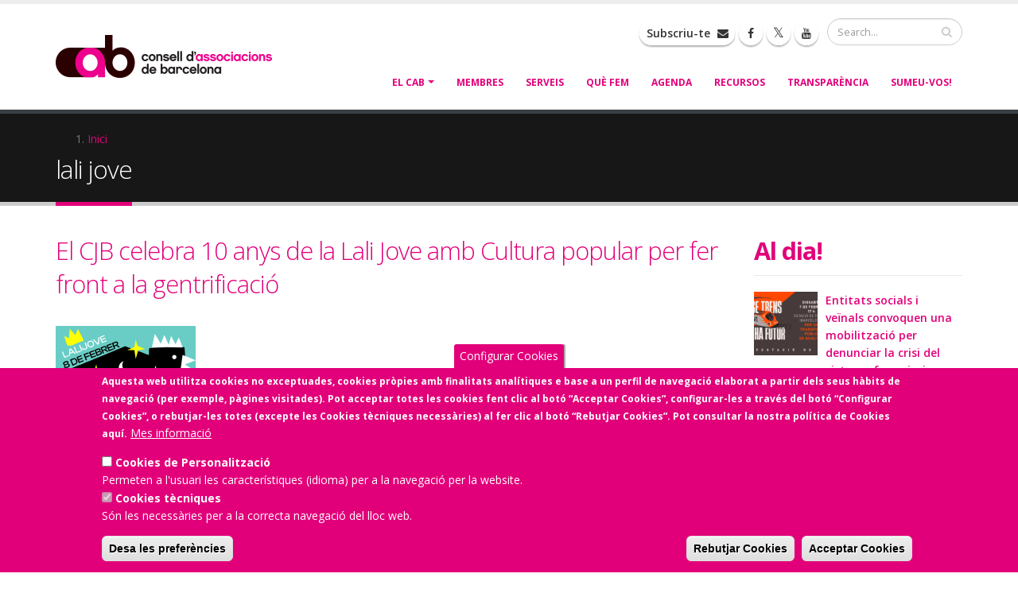

--- FILE ---
content_type: text/html; charset=UTF-8
request_url: https://cab.cat/taxonomy/term/377
body_size: 27753
content:

<!DOCTYPE html>
<html lang="ca" dir="ltr" class=" widescreen">

  <head>
    <meta charset="utf-8" />
<meta name="Generator" content="Drupal 10 (https://www.drupal.org)" />
<meta name="MobileOptimized" content="width" />
<meta name="HandheldFriendly" content="true" />
<meta name="viewport" content="width=device-width, initial-scale=1.0" />
<style>div#sliding-popup, div#sliding-popup .eu-cookie-withdraw-banner, .eu-cookie-withdraw-tab {background: #E2007A} div#sliding-popup.eu-cookie-withdraw-wrapper { background: transparent; } #sliding-popup h1, #sliding-popup h2, #sliding-popup h3, #sliding-popup p, #sliding-popup label, #sliding-popup div, .eu-cookie-compliance-more-button, .eu-cookie-compliance-secondary-button, .eu-cookie-withdraw-tab { color: #ffffff;} .eu-cookie-withdraw-tab { border-color: #ffffff;}</style>
<link rel="icon" href="/sites/default/files/favicon.ico" type="image/vnd.microsoft.icon" />
<link rel="alternate" type="application/rss+xml" title="lali jove" href="https://cab.cat/taxonomy/term/377/feed" />

    <title>lali jove | Consell d&#039;Associacions de Barcelona</title>
    <meta name="viewport" content="width=device-width, minimum-scale=1.0, maximum-scale=1.0, user-scalable=no">
    <link href="https://fonts.googleapis.com/css?family=Open+Sans:300,400,600,700,800%7CShadows+Into+Light" rel="stylesheet" type="text/css">
    <link rel="stylesheet" media="all" href="/core/misc/components/progress.module.css?t72bq0" />
<link rel="stylesheet" media="all" href="/core/misc/components/ajax-progress.module.css?t72bq0" />
<link rel="stylesheet" media="all" href="/core/modules/system/css/components/align.module.css?t72bq0" />
<link rel="stylesheet" media="all" href="/core/modules/system/css/components/fieldgroup.module.css?t72bq0" />
<link rel="stylesheet" media="all" href="/core/modules/system/css/components/container-inline.module.css?t72bq0" />
<link rel="stylesheet" media="all" href="/core/modules/system/css/components/clearfix.module.css?t72bq0" />
<link rel="stylesheet" media="all" href="/core/modules/system/css/components/details.module.css?t72bq0" />
<link rel="stylesheet" media="all" href="/core/modules/system/css/components/hidden.module.css?t72bq0" />
<link rel="stylesheet" media="all" href="/core/modules/system/css/components/item-list.module.css?t72bq0" />
<link rel="stylesheet" media="all" href="/core/modules/system/css/components/js.module.css?t72bq0" />
<link rel="stylesheet" media="all" href="/core/modules/system/css/components/nowrap.module.css?t72bq0" />
<link rel="stylesheet" media="all" href="/core/modules/system/css/components/position-container.module.css?t72bq0" />
<link rel="stylesheet" media="all" href="/core/modules/system/css/components/reset-appearance.module.css?t72bq0" />
<link rel="stylesheet" media="all" href="/core/modules/system/css/components/resize.module.css?t72bq0" />
<link rel="stylesheet" media="all" href="/core/modules/system/css/components/system-status-counter.css?t72bq0" />
<link rel="stylesheet" media="all" href="/core/modules/system/css/components/system-status-report-counters.css?t72bq0" />
<link rel="stylesheet" media="all" href="/core/modules/system/css/components/system-status-report-general-info.css?t72bq0" />
<link rel="stylesheet" media="all" href="/core/modules/system/css/components/tablesort.module.css?t72bq0" />
<link rel="stylesheet" media="all" href="/core/modules/views/css/views.module.css?t72bq0" />
<link rel="stylesheet" media="all" href="/modules/contrib/eu_cookie_compliance/css/eu_cookie_compliance.css?t72bq0" />
<link rel="stylesheet" media="all" href="/themes/contrib/porto_theme/vendor/bootstrap/css/bootstrap.min.css?t72bq0" />
<link rel="stylesheet" media="all" href="/themes/contrib/porto_theme/vendor/font-awesome/css/font-awesome.min.css?t72bq0" />
<link rel="stylesheet" media="all" href="/themes/contrib/porto_theme/vendor/animate/animate.min.css?t72bq0" />
<link rel="stylesheet" media="all" href="/themes/contrib/porto_theme/vendor/simple-line-icons/css/simple-line-icons.min.css?t72bq0" />
<link rel="stylesheet" media="all" href="/themes/contrib/porto_theme/vendor/owl.carousel/assets/owl.carousel.min.css?t72bq0" />
<link rel="stylesheet" media="all" href="/themes/contrib/porto_theme/vendor/owl.carousel/assets/owl.theme.default.min.css?t72bq0" />
<link rel="stylesheet" media="all" href="/themes/contrib/porto_theme/vendor/magnific-popup/magnific-popup.min.css?t72bq0" />
<link rel="stylesheet" media="all" href="/themes/contrib/porto_theme/css/theme.css?t72bq0" />
<link rel="stylesheet" media="all" href="/themes/contrib/porto_theme/css/theme-elements.css?t72bq0" />
<link rel="stylesheet" media="all" href="/themes/contrib/porto_theme/css/theme-blog.css?t72bq0" />
<link rel="stylesheet" media="all" href="/themes/contrib/porto_theme/css/theme-shop.css?t72bq0" />
<link rel="stylesheet" media="all" href="/themes/contrib/porto_theme/vendor/rs-plugin/css/settings.css?t72bq0" />
<link rel="stylesheet" media="all" href="/themes/contrib/porto_theme/vendor/rs-plugin/css/layers.css?t72bq0" />
<link rel="stylesheet" media="all" href="/themes/contrib/porto_theme/vendor/rs-plugin/css/navigation.css?t72bq0" />
<link rel="stylesheet" media="all" href="/themes/contrib/porto_theme/vendor/circle-flip-slideshow/css/component.css?t72bq0" />
<link rel="stylesheet" media="all" href="/themes/contrib/porto_theme/vendor/nivo-slider/nivo-slider.css?t72bq0" />
<link rel="stylesheet" media="all" href="/themes/contrib/porto_theme/vendor/nivo-slider/default/default.css?t72bq0" />
<link rel="stylesheet" media="all" href="/themes/contrib/porto_theme/css/skins/default.css?t72bq0" />
<link rel="stylesheet" media="all" href="/themes/contrib/porto_theme/css/h.css?t72bq0" />
<link rel="stylesheet" media="all" href="/themes/contrib/porto_theme/css/custom.css?t72bq0" />
<link rel="stylesheet" media="all" href="/themes/custom/porto_sub/css/custom_sub.css?t72bq0" />

            <style>
        a {
            color: #E2007A;
        }

        a:hover {
            color: #E2007A;
        }

        a:focus {
            color: #E2007A;
        }

        a:active {
            color: #E2007A;
        }

        html .heading-primary,
        html .lnk-primary,
        html .text-color-primary {
            color: #E2007A !important;
        }

        html .heading.heading-primary h1,
        html .heading.heading-primary h2,
        html .heading.heading-primary h3,
        html .heading.heading-primary h4,
        html .heading.heading-primary h5,
        html .heading.heading-primary h6 {
            border-color: #E2007A;
        }

        html .heading-secondary,
        html .lnk-secondary,
        html .text-color-secondary {
            color: #e36159 !important;
        }

        html .heading.heading-secondary h1,
        html .heading.heading-secondary h2,
        html .heading.heading-secondary h3,
        html .heading.heading-secondary h4,
        html .heading.heading-secondary h5,
        html .heading.heading-secondary h6 {
            border-color: #e36159;
        }

        html .heading-tertiary,
        html .lnk-tertiary,
        html .text-color-tertiary {
            color: #2baab1 !important;
        }

        html .heading.heading-tertiary h1,
        html .heading.heading-tertiary h2,
        html .heading.heading-tertiary h3,
        html .heading.heading-tertiary h4,
        html .heading.heading-tertiary h5,
        html .heading.heading-tertiary h6 {
            border-color: #2baab1;
        }

        html .heading-quaternary,
        html .lnk-quaternary,
        html .text-color-quaternary {
            color: #383f48 !important;
        }

        html .heading.heading-quaternary h1,
        html .heading.heading-quaternary h2,
        html .heading.heading-quaternary h3,
        html .heading.heading-quaternary h4,
        html .heading.heading-quaternary h5,
        html .heading.heading-quaternary h6 {
            border-color: #383f48;
        }

        html .heading-dark,
        html .lnk-dark,
        html .text-color-dark {
            color: #2e353e !important;
        }

        html .heading.heading-dark h1,
        html .heading.heading-dark h2,
        html .heading.heading-dark h3,
        html .heading.heading-dark h4,
        html .heading.heading-dark h5,
        html .heading.heading-dark h6 {
            border-color: #2e353e;
        }

        html .heading-light,
        html .lnk-light,
        html .text-color-light {
            color: #ffffff !important;
        }

        html .heading.heading-light h1,
        html .heading.heading-light h2,
        html .heading.heading-light h3,
        html .heading.heading-light h4,
        html .heading.heading-light h5,
        html .heading.heading-light h6 {
            border-color: #ffffff;
        }

        html .background-color-primary {
            background-color: #E2007A !important;
        }

        html .background-color-secondary {
            background-color: #e36159 !important;
        }

        html .background-color-tertiary {
            background-color: #2baab1 !important;
        }

        html .background-color-quaternary {
            background-color: #383f48 !important;
        }

        html .background-color-dark {
            background-color: #2e353e !important;
        }

        html .background-color-light {
            background-color: #ffffff !important;
        }

        .alternative-font {
            color: #E2007A;
        }

        html .blockquote-primary {
            border-color: #E2007A !important;
        }

        html .blockquote-secondary {
            border-color: #e36159 !important;
        }

        html .blockquote-tertiary {
            border-color: #2baab1 !important;
        }

        html .blockquote-quaternary {
            border-color: #383f48 !important;
        }

        html .blockquote-dark {
            border-color: #2e353e !important;
        }

        html .blockquote-light {
            border-color: #ffffff !important;
        }

        p.drop-caps:first-letter {
            color: #E2007A;
        }

        p.drop-caps.drop-caps-style-2:first-letter {
            background-color: #E2007A;
        }

        ul.nav-pills > li.active > a {
            background-color: #E2007A;
        }

        ul.nav-pills > li.active > a:hover,
        ul.nav-pills > li.active > a:focus {
            background-color: #E2007A;
        }

        html ul.nav-pills-primary a {
            color: #E2007A;
        }

        html ul.nav-pills-primary a:hover {
            color: #E2007A;
        }

        html ul.nav-pills-primary a:focus {
            color: #E2007A;
        }

        html ul.nav-pills-primary a:active {
            color: #E2007A;
        }

        html ul.nav-pills-primary > li.active > a {
            background-color: #E2007A;
        }

        html ul.nav-pills-primary > li.active > a:hover,
        html ul.nav-pills-primary > li.active > a:focus {
            background-color: #E2007A;
        }

        html ul.nav-pills-secondary a {
            color: #e36159;
        }

        html ul.nav-pills-secondary a:hover {
            color: #e7766f;
        }

        html ul.nav-pills-secondary a:focus {
            color: #e7766f;
        }

        html ul.nav-pills-secondary a:active {
            color: #df4c43;
        }

        html ul.nav-pills-secondary > li.active > a {
            background-color: #e36159;
        }

        html ul.nav-pills-secondary > li.active > a:hover,
        html ul.nav-pills-secondary > li.active > a:focus {
            background-color: #e36159;
        }

        html ul.nav-pills-tertiary a {
            color: #2baab1;
        }

        html ul.nav-pills-tertiary a:hover {
            color: #30bec6;
        }

        html ul.nav-pills-tertiary a:focus {
            color: #30bec6;
        }

        html ul.nav-pills-tertiary a:active {
            color: #26969c;
        }

        html ul.nav-pills-tertiary > li.active > a {
            background-color: #2baab1;
        }

        html ul.nav-pills-tertiary > li.active > a:hover,
        html ul.nav-pills-tertiary > li.active > a:focus {
            background-color: #2baab1;
        }

        html ul.nav-pills-quaternary a {
            color: #383f48;
        }

        html ul.nav-pills-quaternary a:hover {
            color: #434c56;
        }

        html ul.nav-pills-quaternary a:focus {
            color: #434c56;
        }

        html ul.nav-pills-quaternary a:active {
            color: #2d323a;
        }

        html ul.nav-pills-quaternary > li.active > a {
            background-color: #383f48;
        }

        html ul.nav-pills-quaternary > li.active > a:hover,
        html ul.nav-pills-quaternary > li.active > a:focus {
            background-color: #383f48;
        }

        html ul.nav-pills-dark a {
            color: #2e353e;
        }

        html ul.nav-pills-dark a:hover {
            color: #39424d;
        }

        html ul.nav-pills-dark a:focus {
            color: #39424d;
        }

        html ul.nav-pills-dark a:active {
            color: #23282f;
        }

        html ul.nav-pills-dark > li.active > a {
            background-color: #2e353e;
        }

        html ul.nav-pills-dark > li.active > a:hover,
        html ul.nav-pills-dark > li.active > a:focus {
            background-color: #2e353e;
        }

        html ul.nav-pills-light a {
            color: #ffffff;
        }

        html ul.nav-pills-light a:hover {
            color: #ffffff;
        }

        html ul.nav-pills-light a:focus {
            color: #ffffff;
        }

        html ul.nav-pills-light a:active {
            color: #f2f2f2;
        }

        html ul.nav-pills-light > li.active > a {
            background-color: #ffffff;
        }

        html ul.nav-pills-light > li.active > a:hover,
        html ul.nav-pills-light > li.active > a:focus {
            background-color: #ffffff;
        }

        .sort-source-wrapper .nav > li.active > a {
            color: #E2007A;
        }

        .sort-source-wrapper .nav > li.active > a:hover,
        .sort-source-wrapper .nav > li.active > a:focus {
            color: #E2007A;
        }

        .sort-source.sort-source-style-2 > li.active > a:after {
            border-top-color: #E2007A;
        }

        html .label-primary {
            background-color: #E2007A;
        }

        html .label-secondary {
            background-color: #e36159;
        }

        html .label-tertiary {
            background-color: #2baab1;
        }

        html .label-quaternary {
            background-color: #383f48;
        }

        html .label-dark {
            background-color: #2e353e;
        }

        html .label-light {
            background-color: #ffffff;
        }

        .btn-link {
            color: #E2007A;
        }

        .btn-link:hover {
            color: #E2007A;
        }

        .btn-link:active {
            color: #E2007A;
        }

        html .btn-primary {
            color: #ffffff;
            background-color: #E2007A;
            border-color: #E2007A #E2007A #006699;
        }

        html .btn-primary:hover {
            border-color: #E2007A #E2007A #E2007A;
            background-color: #E2007A;
        }

        html .btn-primary:active,
        html .btn-primary:focus,
        html .btn-primary:active:hover,
        html .btn-primary:active:focus {
            border-color: #E2007A #E2007A #E2007A;
            background-color: #E2007A;
        }

        html .btn-primary.dropdown-toggle {
            border-left-color: #E2007A;
        }

        html .btn-primary[disabled],
        html .btn-primary[disabled]:hover,
        html .btn-primary[disabled]:active,
        html .btn-primary[disabled]:focus {
            border-color: #33bbff;
            background-color: #33bbff;
        }

        html .btn-primary:hover,
        html .btn-primary:focus,
        html .btn-primary:active:hover,
        html .btn-primary:active:focus {
            color: #ffffff;
        }

        html .btn-primary-scale-2 {
            color: #ffffff;
            background-color: #006699;
            border-color: #006699 #006699 #004466;
        }

        html .btn-primary-scale-2:hover {
            border-color: #E2007A #E2007A #005580;
            background-color: #E2007A;
        }

        html .btn-primary-scale-2:active,
        html .btn-primary-scale-2:focus,
        html .btn-primary-scale-2:active:hover,
        html .btn-primary-scale-2:active:focus {
            border-color: #005580 #005580 #005580;
            background-color: #005580;
        }

        html .btn-primary-scale-2.dropdown-toggle {
            border-left-color: #005580;
        }

        html .btn-primary-scale-2[disabled],
        html .btn-primary-scale-2[disabled]:hover,
        html .btn-primary-scale-2[disabled]:active,
        html .btn-primary-scale-2[disabled]:focus {
            border-color: #00aaff;
            background-color: #00aaff;
        }

        html .btn-secondary {
            color: #ffffff;
            background-color: #e36159;
            border-color: #e36159 #e36159 #dc372d;
        }

        html .btn-secondary:hover {
            border-color: #e7766f #e7766f #df4c43;
            background-color: #e7766f;
        }

        html .btn-secondary:active,
        html .btn-secondary:focus,
        html .btn-secondary:active:hover,
        html .btn-secondary:active:focus {
            border-color: #df4c43 #df4c43 #df4c43;
            background-color: #df4c43;
        }

        html .btn-secondary.dropdown-toggle {
            border-left-color: #df4c43;
        }

        html .btn-secondary[disabled],
        html .btn-secondary[disabled]:hover,
        html .btn-secondary[disabled]:active,
        html .btn-secondary[disabled]:focus {
            border-color: #f2b4b0;
            background-color: #f2b4b0;
        }

        html .btn-secondary:hover,
        html .btn-secondary:focus,
        html .btn-secondary:active:hover,
        html .btn-secondary:active:focus {
            color: #ffffff;
        }

        html .btn-secondary-scale-2 {
            color: #ffffff;
            background-color: #dc372d;
            border-color: #dc372d #dc372d #b7281f;
        }

        html .btn-secondary-scale-2:hover {
            border-color: #df4c43 #df4c43 #cd2c23;
            background-color: #df4c43;
        }

        html .btn-secondary-scale-2:active,
        html .btn-secondary-scale-2:focus,
        html .btn-secondary-scale-2:active:hover,
        html .btn-secondary-scale-2:active:focus {
            border-color: #cd2c23 #cd2c23 #cd2c23;
            background-color: #cd2c23;
        }

        html .btn-secondary-scale-2.dropdown-toggle {
            border-left-color: #cd2c23;
        }

        html .btn-secondary-scale-2[disabled],
        html .btn-secondary-scale-2[disabled]:hover,
        html .btn-secondary-scale-2[disabled]:active,
        html .btn-secondary-scale-2[disabled]:focus {
            border-color: #ea8b85;
            background-color: #ea8b85;
        }

        html .btn-tertiary {
            color: #ffffff;
            background-color: #2baab1;
            border-color: #2baab1 #2baab1 #218388;
        }

        html .btn-tertiary:hover {
            border-color: #30bec6 #30bec6 #26969c;
            background-color: #30bec6;
        }

        html .btn-tertiary:active,
        html .btn-tertiary:focus,
        html .btn-tertiary:active:hover,
        html .btn-tertiary:active:focus {
            border-color: #26969c #26969c #26969c;
            background-color: #26969c;
        }

        html .btn-tertiary.dropdown-toggle {
            border-left-color: #26969c;
        }

        html .btn-tertiary[disabled],
        html .btn-tertiary[disabled]:hover,
        html .btn-tertiary[disabled]:active,
        html .btn-tertiary[disabled]:focus {
            border-color: #68d4da;
            background-color: #68d4da;
        }

        html .btn-tertiary:hover,
        html .btn-tertiary:focus,
        html .btn-tertiary:active:hover,
        html .btn-tertiary:active:focus {
            color: #ffffff;
        }

        html .btn-tertiary-scale-2 {
            color: #ffffff;
            background-color: #218388;
            border-color: #218388 #218388 #175b5f;
        }

        html .btn-tertiary-scale-2:hover {
            border-color: #26969c #26969c #1c6f73;
            background-color: #26969c;
        }

        html .btn-tertiary-scale-2:active,
        html .btn-tertiary-scale-2:focus,
        html .btn-tertiary-scale-2:active:hover,
        html .btn-tertiary-scale-2:active:focus {
            border-color: #1c6f73 #1c6f73 #1c6f73;
            background-color: #1c6f73;
        }

        html .btn-tertiary-scale-2.dropdown-toggle {
            border-left-color: #1c6f73;
        }

        html .btn-tertiary-scale-2[disabled],
        html .btn-tertiary-scale-2[disabled]:hover,
        html .btn-tertiary-scale-2[disabled]:active,
        html .btn-tertiary-scale-2[disabled]:focus {
            border-color: #3fc9d0;
            background-color: #3fc9d0;
        }

        html .btn-quaternary {
            color: #ffffff;
            background-color: #383f48;
            border-color: #383f48 #383f48 #22262b;
        }

        html .btn-quaternary:hover {
            border-color: #434c56 #434c56 #2d323a;
            background-color: #434c56;
        }

        html .btn-quaternary:active,
        html .btn-quaternary:focus,
        html .btn-quaternary:active:hover,
        html .btn-quaternary:active:focus {
            border-color: #2d323a #2d323a #2d323a;
            background-color: #2d323a;
        }

        html .btn-quaternary.dropdown-toggle {
            border-left-color: #2d323a;
        }

        html .btn-quaternary[disabled],
        html .btn-quaternary[disabled]:hover,
        html .btn-quaternary[disabled]:active,
        html .btn-quaternary[disabled]:focus {
            border-color: #657181;
            background-color: #657181;
        }

        html .btn-quaternary:hover,
        html .btn-quaternary:focus,
        html .btn-quaternary:active:hover,
        html .btn-quaternary:active:focus {
            color: #ffffff;
        }

        html .btn-quaternary-scale-2 {
            color: #ffffff;
            background-color: #22262b;
            border-color: #22262b #22262b #0b0d0f;
        }

        html .btn-quaternary-scale-2:hover {
            border-color: #2d323a #2d323a #17191d;
            background-color: #2d323a;
        }

        html .btn-quaternary-scale-2:active,
        html .btn-quaternary-scale-2:focus,
        html .btn-quaternary-scale-2:active:hover,
        html .btn-quaternary-scale-2:active:focus {
            border-color: #17191d #17191d #17191d;
            background-color: #17191d;
        }

        html .btn-quaternary-scale-2.dropdown-toggle {
            border-left-color: #17191d;
        }

        html .btn-quaternary-scale-2[disabled],
        html .btn-quaternary-scale-2[disabled]:hover,
        html .btn-quaternary-scale-2[disabled]:active,
        html .btn-quaternary-scale-2[disabled]:focus {
            border-color: #4e5865;
            background-color: #4e5865;
        }

        html .btn-dark {
            color: #ffffff;
            background-color: #2e353e;
            border-color: #2e353e #2e353e #181c21;
        }

        html .btn-dark:hover {
            border-color: #39424d #39424d #23282f;
            background-color: #39424d;
        }

        html .btn-dark:active,
        html .btn-dark:focus,
        html .btn-dark:active:hover,
        html .btn-dark:active:focus {
            border-color: #23282f #23282f #23282f;
            background-color: #23282f;
        }

        html .btn-dark.dropdown-toggle {
            border-left-color: #23282f;
        }

        html .btn-dark[disabled],
        html .btn-dark[disabled]:hover,
        html .btn-dark[disabled]:active,
        html .btn-dark[disabled]:focus {
            border-color: #596779;
            background-color: #596779;
        }

        html .btn-dark:hover,
        html .btn-dark:focus,
        html .btn-dark:active:hover,
        html .btn-dark:active:focus {
            color: #ffffff;
        }

        html .btn-dark-scale-2 {
            color: #ffffff;
            background-color: #181c21;
            border-color: #181c21 #181c21 #030303;
        }

        html .btn-dark-scale-2:hover {
            border-color: #23282f #23282f #0d0f12;
            background-color: #23282f;
        }

        html .btn-dark-scale-2:active,
        html .btn-dark-scale-2:focus,
        html .btn-dark-scale-2:active:hover,
        html .btn-dark-scale-2:active:focus {
            border-color: #0d0f12 #0d0f12 #0d0f12;
            background-color: #0d0f12;
        }

        html .btn-dark-scale-2.dropdown-toggle {
            border-left-color: #0d0f12;
        }

        html .btn-dark-scale-2[disabled],
        html .btn-dark-scale-2[disabled]:hover,
        html .btn-dark-scale-2[disabled]:active,
        html .btn-dark-scale-2[disabled]:focus {
            border-color: #444e5b;
            background-color: #444e5b;
        }

        html .btn-light {
            color: #ffffff;
            background-color: #ffffff;
            border-color: #ffffff #ffffff #e6e6e6;
        }

        html .btn-light:hover {
            border-color: #ffffff #ffffff #f2f2f2;
            background-color: #ffffff;
        }

        html .btn-light:active,
        html .btn-light:focus,
        html .btn-light:active:hover,
        html .btn-light:active:focus {
            border-color: #f2f2f2 #f2f2f2 #f2f2f2;
            background-color: #f2f2f2;
        }

        html .btn-light.dropdown-toggle {
            border-left-color: #f2f2f2;
        }

        html .btn-light[disabled],
        html .btn-light[disabled]:hover,
        html .btn-light[disabled]:active,
        html .btn-light[disabled]:focus {
            border-color: #ffffff;
            background-color: #ffffff;
        }

        html .btn-light:hover,
        html .btn-light:focus,
        html .btn-light:active:hover,
        html .btn-light:active:focus {
            color: #777777;
        }

        html .btn-light-scale-2 {
            color: #ffffff;
            background-color: #e6e6e6;
            border-color: #e6e6e6 #e6e6e6 #cccccc;
        }

        html .btn-light-scale-2:hover {
            border-color: #f2f2f2 #f2f2f2 #d9d9d9;
            background-color: #f2f2f2;
        }

        html .btn-light-scale-2:active,
        html .btn-light-scale-2:focus,
        html .btn-light-scale-2:active:hover,
        html .btn-light-scale-2:active:focus {
            border-color: #d9d9d9 #d9d9d9 #d9d9d9;
            background-color: #d9d9d9;
        }

        html .btn-light-scale-2.dropdown-toggle {
            border-left-color: #d9d9d9;
        }

        html .btn-light-scale-2[disabled],
        html .btn-light-scale-2[disabled]:hover,
        html .btn-light-scale-2[disabled]:active,
        html .btn-light-scale-2[disabled]:focus {
            border-color: #ffffff;
            background-color: #ffffff;
        }

        html .btn-borders.btn-primary {
            background: transparent;
            border-color: #E2007A;
            color: #E2007A;
            text-shadow: none;
        }

        html .btn-borders.btn-primary:hover,
        html .btn-borders.btn-primary:focus {
            background-color: #E2007A;
            border-color: #E2007A #E2007A #006699;
            border-color: #E2007A !important;
            color: #ffffff;
        }

        html .btn-borders.btn-primary:hover:hover,
        html .btn-borders.btn-primary:focus:hover {
            border-color: #E2007A #E2007A #E2007A;
            background-color: #E2007A;
        }

        html .btn-borders.btn-primary:hover:active,
        html .btn-borders.btn-primary:focus:active,
        html .btn-borders.btn-primary:hover:focus,
        html .btn-borders.btn-primary:focus:focus,
        html .btn-borders.btn-primary:hover:active:hover,
        html .btn-borders.btn-primary:focus:active:hover,
        html .btn-borders.btn-primary:hover:active:focus,
        html .btn-borders.btn-primary:focus:active:focus {
            border-color: #E2007A #E2007A #E2007A;
            background-color: #E2007A;
        }

        html .btn-borders.btn-primary:hover.dropdown-toggle,
        html .btn-borders.btn-primary:focus.dropdown-toggle {
            border-left-color: #E2007A;
        }

        html .btn-borders.btn-primary:hover[disabled],
        html .btn-borders.btn-primary:focus[disabled],
        html .btn-borders.btn-primary:hover[disabled]:hover,
        html .btn-borders.btn-primary:focus[disabled]:hover,
        html .btn-borders.btn-primary:hover[disabled]:active,
        html .btn-borders.btn-primary:focus[disabled]:active,
        html .btn-borders.btn-primary:hover[disabled]:focus,
        html .btn-borders.btn-primary:focus[disabled]:focus {
            border-color: #33bbff;
            background-color: #33bbff;
        }

        html .btn-borders.btn-secondary {
            background: transparent;
            border-color: #e36159;
            color: #e36159;
            text-shadow: none;
        }

        html .btn-borders.btn-secondary:hover,
        html .btn-borders.btn-secondary:focus {
            background-color: #e36159;
            border-color: #e36159 #e36159 #dc372d;
            border-color: #e36159 !important;
            color: #ffffff;
        }

        html .btn-borders.btn-secondary:hover:hover,
        html .btn-borders.btn-secondary:focus:hover {
            border-color: #e7766f #e7766f #df4c43;
            background-color: #e7766f;
        }

        html .btn-borders.btn-secondary:hover:active,
        html .btn-borders.btn-secondary:focus:active,
        html .btn-borders.btn-secondary:hover:focus,
        html .btn-borders.btn-secondary:focus:focus,
        html .btn-borders.btn-secondary:hover:active:hover,
        html .btn-borders.btn-secondary:focus:active:hover,
        html .btn-borders.btn-secondary:hover:active:focus,
        html .btn-borders.btn-secondary:focus:active:focus {
            border-color: #df4c43 #df4c43 #df4c43;
            background-color: #df4c43;
        }

        html .btn-borders.btn-secondary:hover.dropdown-toggle,
        html .btn-borders.btn-secondary:focus.dropdown-toggle {
            border-left-color: #df4c43;
        }

        html .btn-borders.btn-secondary:hover[disabled],
        html .btn-borders.btn-secondary:focus[disabled],
        html .btn-borders.btn-secondary:hover[disabled]:hover,
        html .btn-borders.btn-secondary:focus[disabled]:hover,
        html .btn-borders.btn-secondary:hover[disabled]:active,
        html .btn-borders.btn-secondary:focus[disabled]:active,
        html .btn-borders.btn-secondary:hover[disabled]:focus,
        html .btn-borders.btn-secondary:focus[disabled]:focus {
            border-color: #f2b4b0;
            background-color: #f2b4b0;
        }

        html .btn-borders.btn-tertiary {
            background: transparent;
            border-color: #2baab1;
            color: #2baab1;
            text-shadow: none;
        }

        html .btn-borders.btn-tertiary:hover,
        html .btn-borders.btn-tertiary:focus {
            background-color: #2baab1;
            border-color: #2baab1 #2baab1 #218388;
            border-color: #2baab1 !important;
            color: #ffffff;
        }

        html .btn-borders.btn-tertiary:hover:hover,
        html .btn-borders.btn-tertiary:focus:hover {
            border-color: #30bec6 #30bec6 #26969c;
            background-color: #30bec6;
        }

        html .btn-borders.btn-tertiary:hover:active,
        html .btn-borders.btn-tertiary:focus:active,
        html .btn-borders.btn-tertiary:hover:focus,
        html .btn-borders.btn-tertiary:focus:focus,
        html .btn-borders.btn-tertiary:hover:active:hover,
        html .btn-borders.btn-tertiary:focus:active:hover,
        html .btn-borders.btn-tertiary:hover:active:focus,
        html .btn-borders.btn-tertiary:focus:active:focus {
            border-color: #26969c #26969c #26969c;
            background-color: #26969c;
        }

        html .btn-borders.btn-tertiary:hover.dropdown-toggle,
        html .btn-borders.btn-tertiary:focus.dropdown-toggle {
            border-left-color: #26969c;
        }

        html .btn-borders.btn-tertiary:hover[disabled],
        html .btn-borders.btn-tertiary:focus[disabled],
        html .btn-borders.btn-tertiary:hover[disabled]:hover,
        html .btn-borders.btn-tertiary:focus[disabled]:hover,
        html .btn-borders.btn-tertiary:hover[disabled]:active,
        html .btn-borders.btn-tertiary:focus[disabled]:active,
        html .btn-borders.btn-tertiary:hover[disabled]:focus,
        html .btn-borders.btn-tertiary:focus[disabled]:focus {
            border-color: #68d4da;
            background-color: #68d4da;
        }

        html .btn-borders.btn-quaternary {
            background: transparent;
            border-color: #383f48;
            color: #383f48;
            text-shadow: none;
        }

        html .btn-borders.btn-quaternary:hover,
        html .btn-borders.btn-quaternary:focus {
            background-color: #383f48;
            border-color: #383f48 #383f48 #22262b;
            border-color: #383f48 !important;
            color: #ffffff;
        }

        html .btn-borders.btn-quaternary:hover:hover,
        html .btn-borders.btn-quaternary:focus:hover {
            border-color: #434c56 #434c56 #2d323a;
            background-color: #434c56;
        }

        html .btn-borders.btn-quaternary:hover:active,
        html .btn-borders.btn-quaternary:focus:active,
        html .btn-borders.btn-quaternary:hover:focus,
        html .btn-borders.btn-quaternary:focus:focus,
        html .btn-borders.btn-quaternary:hover:active:hover,
        html .btn-borders.btn-quaternary:focus:active:hover,
        html .btn-borders.btn-quaternary:hover:active:focus,
        html .btn-borders.btn-quaternary:focus:active:focus {
            border-color: #2d323a #2d323a #2d323a;
            background-color: #2d323a;
        }

        html .btn-borders.btn-quaternary:hover.dropdown-toggle,
        html .btn-borders.btn-quaternary:focus.dropdown-toggle {
            border-left-color: #2d323a;
        }

        html .btn-borders.btn-quaternary:hover[disabled],
        html .btn-borders.btn-quaternary:focus[disabled],
        html .btn-borders.btn-quaternary:hover[disabled]:hover,
        html .btn-borders.btn-quaternary:focus[disabled]:hover,
        html .btn-borders.btn-quaternary:hover[disabled]:active,
        html .btn-borders.btn-quaternary:focus[disabled]:active,
        html .btn-borders.btn-quaternary:hover[disabled]:focus,
        html .btn-borders.btn-quaternary:focus[disabled]:focus {
            border-color: #657181;
            background-color: #657181;
        }

        html .btn-borders.btn-dark {
            background: transparent;
            border-color: #2e353e;
            color: #2e353e;
            text-shadow: none;
        }

        html .btn-borders.btn-dark:hover,
        html .btn-borders.btn-dark:focus {
            background-color: #2e353e;
            border-color: #2e353e #2e353e #181c21;
            border-color: #2e353e !important;
            color: #ffffff;
        }

        html .btn-borders.btn-dark:hover:hover,
        html .btn-borders.btn-dark:focus:hover {
            border-color: #39424d #39424d #23282f;
            background-color: #39424d;
        }

        html .btn-borders.btn-dark:hover:active,
        html .btn-borders.btn-dark:focus:active,
        html .btn-borders.btn-dark:hover:focus,
        html .btn-borders.btn-dark:focus:focus,
        html .btn-borders.btn-dark:hover:active:hover,
        html .btn-borders.btn-dark:focus:active:hover,
        html .btn-borders.btn-dark:hover:active:focus,
        html .btn-borders.btn-dark:focus:active:focus {
            border-color: #23282f #23282f #23282f;
            background-color: #23282f;
        }

        html .btn-borders.btn-dark:hover.dropdown-toggle,
        html .btn-borders.btn-dark:focus.dropdown-toggle {
            border-left-color: #23282f;
        }

        html .btn-borders.btn-dark:hover[disabled],
        html .btn-borders.btn-dark:focus[disabled],
        html .btn-borders.btn-dark:hover[disabled]:hover,
        html .btn-borders.btn-dark:focus[disabled]:hover,
        html .btn-borders.btn-dark:hover[disabled]:active,
        html .btn-borders.btn-dark:focus[disabled]:active,
        html .btn-borders.btn-dark:hover[disabled]:focus,
        html .btn-borders.btn-dark:focus[disabled]:focus {
            border-color: #596779;
            background-color: #596779;
        }

        html .btn-borders.btn-light {
            background: transparent;
            border-color: #ffffff;
            color: #ffffff;
            text-shadow: none;
        }

        html .btn-borders.btn-light:hover,
        html .btn-borders.btn-light:focus {
            color: #ffffff;
            background-color: #ffffff;
            border-color: #ffffff #ffffff #e6e6e6;
            border-color: #ffffff !important;
            color: #777777;
        }

        html .btn-borders.btn-light:hover:hover,
        html .btn-borders.btn-light:focus:hover {
            border-color: #ffffff #ffffff #f2f2f2;
            background-color: #ffffff;
        }

        html .btn-borders.btn-light:hover:active,
        html .btn-borders.btn-light:focus:active,
        html .btn-borders.btn-light:hover:focus,
        html .btn-borders.btn-light:focus:focus,
        html .btn-borders.btn-light:hover:active:hover,
        html .btn-borders.btn-light:focus:active:hover,
        html .btn-borders.btn-light:hover:active:focus,
        html .btn-borders.btn-light:focus:active:focus {
            border-color: #f2f2f2 #f2f2f2 #f2f2f2;
            background-color: #f2f2f2;
        }

        html .btn-borders.btn-light:hover.dropdown-toggle,
        html .btn-borders.btn-light:focus.dropdown-toggle {
            border-left-color: #f2f2f2;
        }

        html .btn-borders.btn-light:hover[disabled],
        html .btn-borders.btn-light:focus[disabled],
        html .btn-borders.btn-light:hover[disabled]:hover,
        html .btn-borders.btn-light:focus[disabled]:hover,
        html .btn-borders.btn-light:hover[disabled]:active,
        html .btn-borders.btn-light:focus[disabled]:active,
        html .btn-borders.btn-light:hover[disabled]:focus,
        html .btn-borders.btn-light:focus[disabled]:focus {
            border-color: #ffffff;
            background-color: #ffffff;
        }

        .pagination > li > a,
        .pagination > li > span,
        .pagination > li > a:hover,
        .pagination > li > span:hover,
        .pagination > li > a:focus,
        .pagination > li > span:focus {
            color: #E2007A;
        }

        .pagination > .active > a,
        .pagination > .active > span,
        .pagination > .active > a:hover,
        .pagination > .active > span:hover,
        .pagination > .active > a:focus,
        .pagination > .active > span:focus {
            background-color: #E2007A !important;
            border-color: #E2007A;
        }

        body.dark .pagination > li > a,
        body.dark .pagination > li > span,
        body.dark .pagination > li > a:hover,
        body.dark .pagination > li > span:hover,
        body.dark .pagination > li > a:focus,
        body.dark .pagination > li > span:focus {
            color: #E2007A;
        }

        body.dark .pagination > .active > a,
        body.dark .pagination > .active > span,
        body.dark .pagination > .active > a:hover,
        body.dark .pagination > .active > span:hover,
        body.dark .pagination > .active > a:focus,
        body.dark .pagination > .active > span:focus {
            background-color: #E2007A;
            border-color: #E2007A;
        }

        .pagination > .active > a,
        body.dark .pagination > .active > a {
            color: #ffffff;
            background-color: #E2007A;
            border-color: #E2007A #E2007A #006699;
        }

        .pagination > .active > a:hover,
        body.dark .pagination > .active > a:hover {
            border-color: #E2007A #E2007A #E2007A;
            background-color: #E2007A;
        }

        .pagination > .active > a:active,
        body.dark .pagination > .active > a:active,
        .pagination > .active > a:focus,
        body.dark .pagination > .active > a:focus,
        .pagination > .active > a:active:hover,
        body.dark .pagination > .active > a:active:hover,
        .pagination > .active > a:active:focus,
        body.dark .pagination > .active > a:active:focus {
            border-color: #E2007A #E2007A #E2007A;
            background-color: #E2007A;
        }

        .pagination > .active > a.dropdown-toggle,
        body.dark .pagination > .active > a.dropdown-toggle {
            border-left-color: #E2007A;
        }

        .pagination > .active > a[disabled],
        body.dark .pagination > .active > a[disabled],
        .pagination > .active > a[disabled]:hover,
        body.dark .pagination > .active > a[disabled]:hover,
        .pagination > .active > a[disabled]:active,
        body.dark .pagination > .active > a[disabled]:active,
        .pagination > .active > a[disabled]:focus,
        body.dark .pagination > .active > a[disabled]:focus {
            border-color: #33bbff;
            background-color: #33bbff;
        }

        html .alert-primary {
            background-color: #E2007A;
            border-color: #007ebd;
            color: #ffffff;
        }

        html .alert-primary .alert-link {
            color: #ffffff;
        }

        html .alert-secondary {
            background-color: #e36159;
            border-color: #e1554c;
            color: #ffffff;
        }

        html .alert-secondary .alert-link {
            color: #ffffff;
        }

        html .alert-tertiary {
            background-color: #2baab1;
            border-color: #289ea5;
            color: #ffffff;
        }

        html .alert-tertiary .alert-link {
            color: #ffffff;
        }

        html .alert-quaternary {
            background-color: #383f48;
            border-color: #31373f;
            color: #ffffff;
        }

        html .alert-quaternary .alert-link {
            color: #ffffff;
        }

        html .alert-dark {
            background-color: #2e353e;
            border-color: #272d35;
            color: #ffffff;
        }

        html .alert-dark .alert-link {
            color: #ffffff;
        }

        html .alert-light {
            background-color: #ffffff;
            border-color: #f7f7f7;
            color: #777777;
        }

        html .alert-light .alert-link {
            color: #777777;
        }

        html .progress-bar-primary {
            background-color: #E2007A;
        }

        html .progress-bar-secondary {
            background-color: #e36159;
        }

        html .progress-bar-tertiary {
            background-color: #2baab1;
        }

        html .progress-bar-quaternary {
            background-color: #383f48;
        }

        html .progress-bar-dark {
            background-color: #2e353e;
        }

        html .progress-bar-light {
            background-color: #ffffff;
        }

        html section.section-primary {
            background-color: #E2007A !important;
            border-color: #E2007A !important;
        }

        html section.section-primary h1,
        html section.section-primary h2,
        html section.section-primary h3,
        html section.section-primary h4,
        html section.section-primary h5,
        html section.section-primary h6 {
            color: #ffffff;
        }

        html section.section-primary p {
            color: #e6e6e6;
        }

        html section.section-primary-scale-2 {
            background-color: #006699 !important;
            border-color: #005580 !important;
        }

        html section.section-primary-scale-2 .sort-source.sort-source-style-2 > li.active > a:after {
            border-top-color: #006699;
        }

        html section.section-secondary {
            background-color: #e36159 !important;
            border-color: #df4c43 !important;
        }

        html section.section-secondary h1,
        html section.section-secondary h2,
        html section.section-secondary h3,
        html section.section-secondary h4,
        html section.section-secondary h5,
        html section.section-secondary h6 {
            color: #ffffff;
        }

        html section.section-secondary p {
            color: #e6e6e6;
        }

        html section.section-secondary-scale-2 {
            background-color: #dc372d !important;
            border-color: #cd2c23 !important;
        }

        html section.section-secondary-scale-2 .sort-source.sort-source-style-2 > li.active > a:after {
            border-top-color: #dc372d;
        }

        html section.section-tertiary {
            background-color: #2baab1 !important;
            border-color: #26969c !important;
        }

        html section.section-tertiary h1,
        html section.section-tertiary h2,
        html section.section-tertiary h3,
        html section.section-tertiary h4,
        html section.section-tertiary h5,
        html section.section-tertiary h6 {
            color: #ffffff;
        }

        html section.section-tertiary p {
            color: #e6e6e6;
        }

        html section.section-tertiary-scale-2 {
            background-color: #218388 !important;
            border-color: #1c6f73 !important;
        }

        html section.section-tertiary-scale-2 .sort-source.sort-source-style-2 > li.active > a:after {
            border-top-color: #218388;
        }

        html section.section-quaternary {
            background-color: #383f48 !important;
            border-color: #2d323a !important;
        }

        html section.section-quaternary h1,
        html section.section-quaternary h2,
        html section.section-quaternary h3,
        html section.section-quaternary h4,
        html section.section-quaternary h5,
        html section.section-quaternary h6 {
            color: #ffffff;
        }

        html section.section-quaternary p {
            color: #e6e6e6;
        }

        html section.section-quaternary-scale-2 {
            background-color: #22262b !important;
            border-color: #17191d !important;
        }

        html section.section-quaternary-scale-2 .sort-source.sort-source-style-2 > li.active > a:after {
            border-top-color: #22262b;
        }

        html section.section-dark {
            background-color: #2e353e !important;
            border-color: #23282f !important;
        }

        html section.section-dark h1,
        html section.section-dark h2,
        html section.section-dark h3,
        html section.section-dark h4,
        html section.section-dark h5,
        html section.section-dark h6 {
            color: #ffffff;
        }

        html section.section-dark p {
            color: #e6e6e6;
        }

        html section.section-dark-scale-2 {
            background-color: #181c21 !important;
            border-color: #0d0f12 !important;
        }

        html section.section-dark-scale-2 .sort-source.sort-source-style-2 > li.active > a:after {
            border-top-color: #181c21;
        }

        html section.section-light {
            background-color: #ffffff !important;
            border-color: #f2f2f2 !important;
        }

        html section.section-light h1,
        html section.section-light h2,
        html section.section-light h3,
        html section.section-light h4,
        html section.section-light h5,
        html section.section-light h6 {
            color: #777777;
        }

        html section.section-light p {
            color: #5e5e5e;
        }

        html section.section-light-scale-2 {
            background-color: #e6e6e6 !important;
            border-color: #d9d9d9 !important;
        }

        html section.section-light-scale-2 .sort-source.sort-source-style-2 > li.active > a:after {
            border-top-color: #e6e6e6;
        }

        html section.section-default-scale-1 {
            background-color: #dbdbdb !important;
            border-top-color: #d3d3d3 !important;
        }

        html section.section-default-scale-2 {
            background-color: #c1c1c1 !important;
            border-top-color: #b9b9b9 !important;
        }

        html section.section-default-scale-3 {
            background-color: #a8a8a8 !important;
            border-top-color: #a0a0a0 !important;
        }

        html section.section-default-scale-4 {
            background-color: #8e8e8e !important;
            border-top-color: #868686 !important;
        }

        html section.section-default-scale-5 {
            background-color: #757575 !important;
            border-top-color: #6d6d6d !important;
        }

        html section.section-default-scale-6 {
            background-color: #5b5b5b !important;
            border-top-color: #535353 !important;
        }

        html section.section-default-scale-7 {
            background-color: #424242 !important;
            border-top-color: #3a3a3a !important;
        }

        html section.section-default-scale-8 {
            background-color: #282828 !important;
            border-top-color: #202020 !important;
        }

        html section.section-default-scale-9 {
            background-color: #0f0f0f !important;
            border-top-color: #070707 !important;
        }

        html.dark section.section-default-scale-1 {
            background-color: #333a44 !important;
            border-top-color: #2c323b !important;
        }

        html.dark section.section-default-scale-2 {
            background-color: #495362 !important;
            border-top-color: #424b59 !important;
        }

        html.dark section.section-default-scale-3 {
            background-color: #5e6b7f !important;
            border-top-color: #586476 !important;
        }

        html.dark section.section-default-scale-4 {
            background-color: #77849a !important;
            border-top-color: #6e7d93 !important;
        }

        html.dark section.section-default-scale-5 {
            background-color: #949faf !important;
            border-top-color: #8b97a9 !important;
        }

        html.dark section.section-default-scale-6 {
            background-color: #b1b9c5 !important;
            border-top-color: #a8b1be !important;
        }

        html.dark section.section-default-scale-7 {
            background-color: #ced3db !important;
            border-top-color: #c5cbd4 !important;
        }

        html.dark section.section-default-scale-8 {
            background-color: #ebeef1 !important;
            border-top-color: #e3e6ea !important;
        }

        html.dark section.section-default-scale-9 {
            background-color: #ffffff !important;
            border-top-color: #f7f7f7 !important;
        }

        section.page-header h1 {
            border-bottom-color: #E2007A;
        }

        section.page-header.custom-product {
            background-color: #E2007A;
            border-top-color: #0081c2;
        }

        html .page-header-color.page-header-primary {
            background-color: #E2007A;
            border-bottom-color: #E2007A;
            color: #ffffff;
        }

        html .page-header-color.page-header-primary h1 {
            color: #ffffff;
        }

        html .page-header-color.page-header-primary h1 span {
            color: #ffffff;
        }

        html .page-header-color.page-header-primary a {
            color: #ffffff;
        }

        html .page-header-color.page-header-primary .breadcrumb > .active {
            color: #ffffff;
        }

        html .page-header-color.page-header-secondary {
            background-color: #e36159;
            border-bottom-color: #e36159;
            color: #ffffff;
        }

        html .page-header-color.page-header-secondary h1 {
            color: #ffffff;
        }

        html .page-header-color.page-header-secondary h1 span {
            color: #ffffff;
        }

        html .page-header-color.page-header-secondary a {
            color: #ffffff;
        }

        html .page-header-color.page-header-secondary .breadcrumb > .active {
            color: #ffffff;
        }

        html .page-header-color.page-header-tertiary {
            background-color: #2baab1;
            border-bottom-color: #2baab1;
            color: #ffffff;
        }

        html .page-header-color.page-header-tertiary h1 {
            color: #ffffff;
        }

        html .page-header-color.page-header-tertiary h1 span {
            color: #ffffff;
        }

        html .page-header-color.page-header-tertiary a {
            color: #ffffff;
        }

        html .page-header-color.page-header-tertiary .breadcrumb > .active {
            color: #ffffff;
        }

        html .page-header-color.page-header-quaternary {
            background-color: #383f48;
            border-bottom-color: #383f48;
            color: #ffffff;
        }

        html .page-header-color.page-header-quaternary h1 {
            color: #ffffff;
        }

        html .page-header-color.page-header-quaternary h1 span {
            color: #ffffff;
        }

        html .page-header-color.page-header-quaternary a {
            color: #ffffff;
        }

        html .page-header-color.page-header-quaternary .breadcrumb > .active {
            color: #ffffff;
        }

        html .page-header-color.page-header-dark {
            background-color: #2e353e;
            border-bottom-color: #2e353e;
            color: #ffffff;
        }

        html .page-header-color.page-header-dark h1 {
            color: #ffffff;
        }

        html .page-header-color.page-header-dark h1 span {
            color: #ffffff;
        }

        html .page-header-color.page-header-dark a {
            color: #ffffff;
        }

        html .page-header-color.page-header-dark .breadcrumb > .active {
            color: #ffffff;
        }

        html .page-header-color.page-header-light {
            background-color: #ffffff;
            border-bottom-color: #ffffff;
            color: #777777;
        }

        html .page-header-color.page-header-light h1 {
            color: #777777;
        }

        html .page-header-color.page-header-light h1 span {
            color: #777777;
        }

        html .page-header-color.page-header-light a {
            color: #777777;
        }

        html .page-header-color.page-header-light .breadcrumb > .active {
            color: #777777;
        }

        html .toggle-primary .toggle label {
            color: #E2007A;
            border-left-color: #E2007A;
            border-right-color: #E2007A;
        }

        html .toggle-primary .toggle.active > label {
            background-color: #E2007A;
            border-color: #E2007A;
            color: #ffffff;
        }

        html .toggle-primary.toggle-simple .toggle > label:after {
            background-color: #E2007A;
        }

        html .toggle-secondary .toggle label {
            color: #e36159;
            border-left-color: #e36159;
            border-right-color: #e36159;
        }

        html .toggle-secondary .toggle.active > label {
            background-color: #e36159;
            border-color: #e36159;
            color: #ffffff;
        }

        html .toggle-secondary.toggle-simple .toggle > label:after {
            background-color: #e36159;
        }

        html .toggle-tertiary .toggle label {
            color: #2baab1;
            border-left-color: #2baab1;
            border-right-color: #2baab1;
        }

        html .toggle-tertiary .toggle.active > label {
            background-color: #2baab1;
            border-color: #2baab1;
            color: #ffffff;
        }

        html .toggle-tertiary.toggle-simple .toggle > label:after {
            background-color: #2baab1;
        }

        html .toggle-quaternary .toggle label {
            color: #383f48;
            border-left-color: #383f48;
            border-right-color: #383f48;
        }

        html .toggle-quaternary .toggle.active > label {
            background-color: #383f48;
            border-color: #383f48;
            color: #ffffff;
        }

        html .toggle-quaternary.toggle-simple .toggle > label:after {
            background-color: #383f48;
        }

        html .toggle-dark .toggle label {
            color: #2e353e;
            border-left-color: #2e353e;
            border-right-color: #2e353e;
        }

        html .toggle-dark .toggle.active > label {
            background-color: #2e353e;
            border-color: #2e353e;
            color: #ffffff;
        }

        html .toggle-dark.toggle-simple .toggle > label:after {
            background-color: #2e353e;
        }

        html .toggle-light .toggle label {
            color: #ffffff;
            border-left-color: #ffffff;
            border-right-color: #ffffff;
        }

        html .toggle-light .toggle.active > label {
            background-color: #ffffff;
            border-color: #ffffff;
            color: #777777;
        }

        html .toggle-light.toggle-simple .toggle > label:after {
            background-color: #ffffff;
        }

        .thumb-info .thumb-info-type {
            background-color: #E2007A;
        }

        .thumb-info .thumb-info-action-icon {
            background-color: #E2007A;
        }

        .thumb-info-social-icons a {
            background-color: #E2007A;
        }

        .thumbnail .zoom {
            background-color: #E2007A;
        }

        .img-thumbnail .zoom {
            background-color: #E2007A;
        }

        html .thumb-info .thumb-info-action-icon-primary {
            background-color: #E2007A;
        }

        html .thumb-info .thumb-info-action-icon-primary i {
            color: #ffffff;
        }

        html .thumb-info .thumb-info-action-icon-secondary {
            background-color: #e36159;
        }

        html .thumb-info .thumb-info-action-icon-secondary i {
            color: #ffffff;
        }

        html .thumb-info .thumb-info-action-icon-tertiary {
            background-color: #2baab1;
        }

        html .thumb-info .thumb-info-action-icon-tertiary i {
            color: #ffffff;
        }

        html .thumb-info .thumb-info-action-icon-quaternary {
            background-color: #383f48;
        }

        html .thumb-info .thumb-info-action-icon-quaternary i {
            color: #ffffff;
        }

        html .thumb-info .thumb-info-action-icon-dark {
            background-color: #2e353e;
        }

        html .thumb-info .thumb-info-action-icon-dark i {
            color: #ffffff;
        }

        html .thumb-info .thumb-info-action-icon-light {
            background-color: #ffffff;
        }

        html .thumb-info .thumb-info-action-icon-light i {
            color: #777777;
        }

        .thumb-info-ribbon {
            background: #E2007A;
        }

        .thumb-info-ribbon:before {
            border-right-color: #005580;
            border-left-color: #005580;
        }

        .inverted {
            background-color: #E2007A;
        }

        html .inverted-primary {
            background-color: #E2007A;
        }

        html .inverted-secondary {
            background-color: #e36159;
        }

        html .inverted-tertiary {
            background-color: #2baab1;
        }

        html .inverted-quaternary {
            background-color: #383f48;
        }

        html .inverted-dark {
            background-color: #2e353e;
        }

        html .inverted-light {
            background-color: #ffffff;
        }

        .owl-carousel .owl-dots .owl-dot.active span,
        .owl-carousel .owl-dots .owl-dot:hover span {
            background-color: #0074ad;
        }

        .owl-carousel.show-nav-title .owl-nav [class*="owl-"] {
            color: #E2007A;
        }

        .owl-carousel .owl-nav [class*="owl-"] {
            color: #ffffff;
            background-color: #E2007A;
            border-color: #E2007A #E2007A #006699;
        }

        .owl-carousel .owl-nav [class*="owl-"]:hover {
            border-color: #E2007A #E2007A #E2007A;
            background-color: #E2007A;
        }

        .owl-carousel .owl-nav [class*="owl-"]:active,
        .owl-carousel .owl-nav [class*="owl-"]:focus,
        .owl-carousel .owl-nav [class*="owl-"]:active:hover,
        .owl-carousel .owl-nav [class*="owl-"]:active:focus {
            border-color: #E2007A #E2007A #E2007A;
            background-color: #E2007A;
        }

        .owl-carousel .owl-nav [class*="owl-"].dropdown-toggle {
            border-left-color: #E2007A;
        }

        .owl-carousel .owl-nav [class*="owl-"][disabled],
        .owl-carousel .owl-nav [class*="owl-"][disabled]:hover,
        .owl-carousel .owl-nav [class*="owl-"][disabled]:active,
        .owl-carousel .owl-nav [class*="owl-"][disabled]:focus {
            border-color: #33bbff;
            background-color: #33bbff;
        }

        html body .tabs .nav-tabs a,
        html.dark body .tabs .nav-tabs a,
        html body .tabs .nav-tabs a:hover,
        html.dark body .tabs .nav-tabs a:hover {
            color: #E2007A;
        }

        html body .tabs .nav-tabs a:hover,
        html.dark body .tabs .nav-tabs a:hover,
        html body .tabs .nav-tabs a:focus,
        html.dark body .tabs .nav-tabs a:focus {
            border-top-color: #E2007A;
        }

        html body .tabs .nav-tabs li.active a,
        html.dark body .tabs .nav-tabs li.active a {
            border-top-color: #E2007A;
            color: #E2007A;
        }

        html body .tabs .nav-tabs.nav-justified a:hover,
        html.dark body .tabs .nav-tabs.nav-justified a:hover,
        html body .tabs .nav-tabs.nav-justified a:focus,
        html.dark body .tabs .nav-tabs.nav-justified a:focus {
            border-top-color: #E2007A;
        }

        html body .tabs.tabs-bottom .nav-tabs li a:hover,
        html.dark body .tabs.tabs-bottom .nav-tabs li a:hover,
        html body .tabs.tabs-bottom .nav-tabs li.active a,
        html.dark body .tabs.tabs-bottom .nav-tabs li.active a,
        html body .tabs.tabs-bottom .nav-tabs li.active a:hover,
        html.dark body .tabs.tabs-bottom .nav-tabs li.active a:hover,
        html body .tabs.tabs-bottom .nav-tabs li.active a:focus,
        html.dark body .tabs.tabs-bottom .nav-tabs li.active a:focus {
            border-bottom-color: #E2007A;
        }

        html body .tabs.tabs-vertical.tabs-left .nav-tabs li a:hover,
        html.dark body .tabs.tabs-vertical.tabs-left .nav-tabs li a:hover,
        html body .tabs.tabs-vertical.tabs-left .nav-tabs li.active a,
        html.dark body .tabs.tabs-vertical.tabs-left .nav-tabs li.active a,
        html body .tabs.tabs-vertical.tabs-left .nav-tabs li.active a:hover,
        html.dark body .tabs.tabs-vertical.tabs-left .nav-tabs li.active a:hover,
        html body .tabs.tabs-vertical.tabs-left .nav-tabs li.active a:focus,
        html.dark body .tabs.tabs-vertical.tabs-left .nav-tabs li.active a:focus {
            border-left-color: #E2007A;
        }

        html body .tabs.tabs-vertical.tabs-right .nav-tabs li a:hover,
        html.dark body .tabs.tabs-vertical.tabs-right .nav-tabs li a:hover,
        html body .tabs.tabs-vertical.tabs-right .nav-tabs li.active a,
        html.dark body .tabs.tabs-vertical.tabs-right .nav-tabs li.active a,
        html body .tabs.tabs-vertical.tabs-right .nav-tabs li.active a:hover,
        html.dark body .tabs.tabs-vertical.tabs-right .nav-tabs li.active a:hover,
        html body .tabs.tabs-vertical.tabs-right .nav-tabs li.active a:focus,
        html.dark body .tabs.tabs-vertical.tabs-right .nav-tabs li.active a:focus {
            border-right-color: #E2007A;
        }

        html body .tabs.tabs-simple .nav-tabs > li.active a,
        html.dark body .tabs.tabs-simple .nav-tabs > li.active a,
        html body .tabs.tabs-simple .nav-tabs > li.active a:focus,
        html.dark body .tabs.tabs-simple .nav-tabs > li.active a:focus,
        html body .tabs.tabs-simple .nav-tabs > li a:hover,
        html.dark body .tabs.tabs-simple .nav-tabs > li a:hover,
        html body .tabs.tabs-simple .nav-tabs > li.active a:hover,
        html.dark body .tabs.tabs-simple .nav-tabs > li.active a:hover {
            border-top-color: #E2007A;
            color: #E2007A;
        }

        html body .tabs-primary .nav-tabs li a,
        html.dark body .tabs-primary .nav-tabs li a,
        html body .tabs-primary .nav-tabs.nav-justified li a,
        html.dark body .tabs-primary .nav-tabs.nav-justified li a,
        html body .tabs-primary .nav-tabs li a:hover,
        html.dark body .tabs-primary .nav-tabs li a:hover,
        html body .tabs-primary .nav-tabs.nav-justified li a:hover,
        html.dark body .tabs-primary .nav-tabs.nav-justified li a:hover {
            color: #E2007A;
        }

        html body .tabs-primary .nav-tabs li a:hover,
        html.dark body .tabs-primary .nav-tabs li a:hover,
        html body .tabs-primary .nav-tabs.nav-justified li a:hover,
        html.dark body .tabs-primary .nav-tabs.nav-justified li a:hover {
            border-top-color: #E2007A;
        }

        html body .tabs-primary .nav-tabs li.active a,
        html.dark body .tabs-primary .nav-tabs li.active a,
        html body .tabs-primary .nav-tabs.nav-justified li.active a,
        html.dark body .tabs-primary .nav-tabs.nav-justified li.active a,
        html body .tabs-primary .nav-tabs li.active a:hover,
        html.dark body .tabs-primary .nav-tabs li.active a:hover,
        html body .tabs-primary .nav-tabs.nav-justified li.active a:hover,
        html.dark body .tabs-primary .nav-tabs.nav-justified li.active a:hover,
        html body .tabs-primary .nav-tabs li.active a:focus,
        html.dark body .tabs-primary .nav-tabs li.active a:focus,
        html body .tabs-primary .nav-tabs.nav-justified li.active a:focus,
        html.dark body .tabs-primary .nav-tabs.nav-justified li.active a:focus {
            border-top-color: #E2007A;
            color: #E2007A;
        }

        html body .tabs-primary.tabs-bottom .nav-tabs li a:hover,
        html.dark body .tabs-primary.tabs-bottom .nav-tabs li a:hover,
        html body .tabs-primary.tabs-bottom .nav-tabs.nav-justified li a:hover,
        html.dark body .tabs-primary.tabs-bottom .nav-tabs.nav-justified li a:hover {
            border-bottom-color: #E2007A;
        }

        html body .tabs-primary.tabs-bottom .nav-tabs li.active a,
        html.dark body .tabs-primary.tabs-bottom .nav-tabs li.active a,
        html body .tabs-primary.tabs-bottom .nav-tabs.nav-justified li.active a,
        html.dark body .tabs-primary.tabs-bottom .nav-tabs.nav-justified li.active a,
        html body .tabs-primary.tabs-bottom .nav-tabs li.active a:hover,
        html.dark body .tabs-primary.tabs-bottom .nav-tabs li.active a:hover,
        html body .tabs-primary.tabs-bottom .nav-tabs.nav-justified li.active a:hover,
        html.dark body .tabs-primary.tabs-bottom .nav-tabs.nav-justified li.active a:hover,
        html body .tabs-primary.tabs-bottom .nav-tabs li.active a:focus,
        html.dark body .tabs-primary.tabs-bottom .nav-tabs li.active a:focus,
        html body .tabs-primary.tabs-bottom .nav-tabs.nav-justified li.active a:focus,
        html.dark body .tabs-primary.tabs-bottom .nav-tabs.nav-justified li.active a:focus {
            border-bottom-color: #E2007A;
        }

        html body .tabs-primary.tabs-vertical.tabs-left li a:hover,
        html.dark body .tabs-primary.tabs-vertical.tabs-left li a:hover {
            border-left-color: #E2007A;
        }

        html body .tabs-primary.tabs-vertical.tabs-left li.active a,
        html.dark body .tabs-primary.tabs-vertical.tabs-left li.active a,
        html body .tabs-primary.tabs-vertical.tabs-left li.active a:hover,
        html.dark body .tabs-primary.tabs-vertical.tabs-left li.active a:hover,
        html body .tabs-primary.tabs-vertical.tabs-left li.active a:focus,
        html.dark body .tabs-primary.tabs-vertical.tabs-left li.active a:focus {
            border-left-color: #E2007A;
        }

        html body .tabs-primary.tabs-vertical.tabs-right li a:hover,
        html.dark body .tabs-primary.tabs-vertical.tabs-right li a:hover {
            border-right-color: #E2007A;
        }

        html body .tabs-primary.tabs-vertical.tabs-right li.active a,
        html.dark body .tabs-primary.tabs-vertical.tabs-right li.active a,
        html body .tabs-primary.tabs-vertical.tabs-right li.active a:hover,
        html.dark body .tabs-primary.tabs-vertical.tabs-right li.active a:hover,
        html body .tabs-primary.tabs-vertical.tabs-right li.active a:focus,
        html.dark body .tabs-primary.tabs-vertical.tabs-right li.active a:focus {
            border-right-color: #E2007A;
        }

        html body .tabs-secondary .nav-tabs li a,
        html.dark body .tabs-secondary .nav-tabs li a,
        html body .tabs-secondary .nav-tabs.nav-justified li a,
        html.dark body .tabs-secondary .nav-tabs.nav-justified li a,
        html body .tabs-secondary .nav-tabs li a:hover,
        html.dark body .tabs-secondary .nav-tabs li a:hover,
        html body .tabs-secondary .nav-tabs.nav-justified li a:hover,
        html.dark body .tabs-secondary .nav-tabs.nav-justified li a:hover {
            color: #e36159;
        }

        html body .tabs-secondary .nav-tabs li a:hover,
        html.dark body .tabs-secondary .nav-tabs li a:hover,
        html body .tabs-secondary .nav-tabs.nav-justified li a:hover,
        html.dark body .tabs-secondary .nav-tabs.nav-justified li a:hover {
            border-top-color: #e36159;
        }

        html body .tabs-secondary .nav-tabs li.active a,
        html.dark body .tabs-secondary .nav-tabs li.active a,
        html body .tabs-secondary .nav-tabs.nav-justified li.active a,
        html.dark body .tabs-secondary .nav-tabs.nav-justified li.active a,
        html body .tabs-secondary .nav-tabs li.active a:hover,
        html.dark body .tabs-secondary .nav-tabs li.active a:hover,
        html body .tabs-secondary .nav-tabs.nav-justified li.active a:hover,
        html.dark body .tabs-secondary .nav-tabs.nav-justified li.active a:hover,
        html body .tabs-secondary .nav-tabs li.active a:focus,
        html.dark body .tabs-secondary .nav-tabs li.active a:focus,
        html body .tabs-secondary .nav-tabs.nav-justified li.active a:focus,
        html.dark body .tabs-secondary .nav-tabs.nav-justified li.active a:focus {
            border-top-color: #e36159;
            color: #e36159;
        }

        html body .tabs-secondary.tabs-bottom .nav-tabs li a:hover,
        html.dark body .tabs-secondary.tabs-bottom .nav-tabs li a:hover,
        html body .tabs-secondary.tabs-bottom .nav-tabs.nav-justified li a:hover,
        html.dark body .tabs-secondary.tabs-bottom .nav-tabs.nav-justified li a:hover {
            border-bottom-color: #e36159;
        }

        html body .tabs-secondary.tabs-bottom .nav-tabs li.active a,
        html.dark body .tabs-secondary.tabs-bottom .nav-tabs li.active a,
        html body .tabs-secondary.tabs-bottom .nav-tabs.nav-justified li.active a,
        html.dark body .tabs-secondary.tabs-bottom .nav-tabs.nav-justified li.active a,
        html body .tabs-secondary.tabs-bottom .nav-tabs li.active a:hover,
        html.dark body .tabs-secondary.tabs-bottom .nav-tabs li.active a:hover,
        html body .tabs-secondary.tabs-bottom .nav-tabs.nav-justified li.active a:hover,
        html.dark body .tabs-secondary.tabs-bottom .nav-tabs.nav-justified li.active a:hover,
        html body .tabs-secondary.tabs-bottom .nav-tabs li.active a:focus,
        html.dark body .tabs-secondary.tabs-bottom .nav-tabs li.active a:focus,
        html body .tabs-secondary.tabs-bottom .nav-tabs.nav-justified li.active a:focus,
        html.dark body .tabs-secondary.tabs-bottom .nav-tabs.nav-justified li.active a:focus {
            border-bottom-color: #e36159;
        }

        html body .tabs-secondary.tabs-vertical.tabs-left li a:hover,
        html.dark body .tabs-secondary.tabs-vertical.tabs-left li a:hover {
            border-left-color: #e36159;
        }

        html body .tabs-secondary.tabs-vertical.tabs-left li.active a,
        html.dark body .tabs-secondary.tabs-vertical.tabs-left li.active a,
        html body .tabs-secondary.tabs-vertical.tabs-left li.active a:hover,
        html.dark body .tabs-secondary.tabs-vertical.tabs-left li.active a:hover,
        html body .tabs-secondary.tabs-vertical.tabs-left li.active a:focus,
        html.dark body .tabs-secondary.tabs-vertical.tabs-left li.active a:focus {
            border-left-color: #e36159;
        }

        html body .tabs-secondary.tabs-vertical.tabs-right li a:hover,
        html.dark body .tabs-secondary.tabs-vertical.tabs-right li a:hover {
            border-right-color: #e36159;
        }

        html body .tabs-secondary.tabs-vertical.tabs-right li.active a,
        html.dark body .tabs-secondary.tabs-vertical.tabs-right li.active a,
        html body .tabs-secondary.tabs-vertical.tabs-right li.active a:hover,
        html.dark body .tabs-secondary.tabs-vertical.tabs-right li.active a:hover,
        html body .tabs-secondary.tabs-vertical.tabs-right li.active a:focus,
        html.dark body .tabs-secondary.tabs-vertical.tabs-right li.active a:focus {
            border-right-color: #e36159;
        }

        html body .tabs-tertiary .nav-tabs li a,
        html.dark body .tabs-tertiary .nav-tabs li a,
        html body .tabs-tertiary .nav-tabs.nav-justified li a,
        html.dark body .tabs-tertiary .nav-tabs.nav-justified li a,
        html body .tabs-tertiary .nav-tabs li a:hover,
        html.dark body .tabs-tertiary .nav-tabs li a:hover,
        html body .tabs-tertiary .nav-tabs.nav-justified li a:hover,
        html.dark body .tabs-tertiary .nav-tabs.nav-justified li a:hover {
            color: #2baab1;
        }

        html body .tabs-tertiary .nav-tabs li a:hover,
        html.dark body .tabs-tertiary .nav-tabs li a:hover,
        html body .tabs-tertiary .nav-tabs.nav-justified li a:hover,
        html.dark body .tabs-tertiary .nav-tabs.nav-justified li a:hover {
            border-top-color: #2baab1;
        }

        html body .tabs-tertiary .nav-tabs li.active a,
        html.dark body .tabs-tertiary .nav-tabs li.active a,
        html body .tabs-tertiary .nav-tabs.nav-justified li.active a,
        html.dark body .tabs-tertiary .nav-tabs.nav-justified li.active a,
        html body .tabs-tertiary .nav-tabs li.active a:hover,
        html.dark body .tabs-tertiary .nav-tabs li.active a:hover,
        html body .tabs-tertiary .nav-tabs.nav-justified li.active a:hover,
        html.dark body .tabs-tertiary .nav-tabs.nav-justified li.active a:hover,
        html body .tabs-tertiary .nav-tabs li.active a:focus,
        html.dark body .tabs-tertiary .nav-tabs li.active a:focus,
        html body .tabs-tertiary .nav-tabs.nav-justified li.active a:focus,
        html.dark body .tabs-tertiary .nav-tabs.nav-justified li.active a:focus {
            border-top-color: #2baab1;
            color: #2baab1;
        }

        html body .tabs-tertiary.tabs-bottom .nav-tabs li a:hover,
        html.dark body .tabs-tertiary.tabs-bottom .nav-tabs li a:hover,
        html body .tabs-tertiary.tabs-bottom .nav-tabs.nav-justified li a:hover,
        html.dark body .tabs-tertiary.tabs-bottom .nav-tabs.nav-justified li a:hover {
            border-bottom-color: #2baab1;
        }

        html body .tabs-tertiary.tabs-bottom .nav-tabs li.active a,
        html.dark body .tabs-tertiary.tabs-bottom .nav-tabs li.active a,
        html body .tabs-tertiary.tabs-bottom .nav-tabs.nav-justified li.active a,
        html.dark body .tabs-tertiary.tabs-bottom .nav-tabs.nav-justified li.active a,
        html body .tabs-tertiary.tabs-bottom .nav-tabs li.active a:hover,
        html.dark body .tabs-tertiary.tabs-bottom .nav-tabs li.active a:hover,
        html body .tabs-tertiary.tabs-bottom .nav-tabs.nav-justified li.active a:hover,
        html.dark body .tabs-tertiary.tabs-bottom .nav-tabs.nav-justified li.active a:hover,
        html body .tabs-tertiary.tabs-bottom .nav-tabs li.active a:focus,
        html.dark body .tabs-tertiary.tabs-bottom .nav-tabs li.active a:focus,
        html body .tabs-tertiary.tabs-bottom .nav-tabs.nav-justified li.active a:focus,
        html.dark body .tabs-tertiary.tabs-bottom .nav-tabs.nav-justified li.active a:focus {
            border-bottom-color: #2baab1;
        }

        html body .tabs-tertiary.tabs-vertical.tabs-left li a:hover,
        html.dark body .tabs-tertiary.tabs-vertical.tabs-left li a:hover {
            border-left-color: #2baab1;
        }

        html body .tabs-tertiary.tabs-vertical.tabs-left li.active a,
        html.dark body .tabs-tertiary.tabs-vertical.tabs-left li.active a,
        html body .tabs-tertiary.tabs-vertical.tabs-left li.active a:hover,
        html.dark body .tabs-tertiary.tabs-vertical.tabs-left li.active a:hover,
        html body .tabs-tertiary.tabs-vertical.tabs-left li.active a:focus,
        html.dark body .tabs-tertiary.tabs-vertical.tabs-left li.active a:focus {
            border-left-color: #2baab1;
        }

        html body .tabs-tertiary.tabs-vertical.tabs-right li a:hover,
        html.dark body .tabs-tertiary.tabs-vertical.tabs-right li a:hover {
            border-right-color: #2baab1;
        }

        html body .tabs-tertiary.tabs-vertical.tabs-right li.active a,
        html.dark body .tabs-tertiary.tabs-vertical.tabs-right li.active a,
        html body .tabs-tertiary.tabs-vertical.tabs-right li.active a:hover,
        html.dark body .tabs-tertiary.tabs-vertical.tabs-right li.active a:hover,
        html body .tabs-tertiary.tabs-vertical.tabs-right li.active a:focus,
        html.dark body .tabs-tertiary.tabs-vertical.tabs-right li.active a:focus {
            border-right-color: #2baab1;
        }

        html body .tabs-quaternary .nav-tabs li a,
        html.dark body .tabs-quaternary .nav-tabs li a,
        html body .tabs-quaternary .nav-tabs.nav-justified li a,
        html.dark body .tabs-quaternary .nav-tabs.nav-justified li a,
        html body .tabs-quaternary .nav-tabs li a:hover,
        html.dark body .tabs-quaternary .nav-tabs li a:hover,
        html body .tabs-quaternary .nav-tabs.nav-justified li a:hover,
        html.dark body .tabs-quaternary .nav-tabs.nav-justified li a:hover {
            color: #383f48;
        }

        html body .tabs-quaternary .nav-tabs li a:hover,
        html.dark body .tabs-quaternary .nav-tabs li a:hover,
        html body .tabs-quaternary .nav-tabs.nav-justified li a:hover,
        html.dark body .tabs-quaternary .nav-tabs.nav-justified li a:hover {
            border-top-color: #383f48;
        }

        html body .tabs-quaternary .nav-tabs li.active a,
        html.dark body .tabs-quaternary .nav-tabs li.active a,
        html body .tabs-quaternary .nav-tabs.nav-justified li.active a,
        html.dark body .tabs-quaternary .nav-tabs.nav-justified li.active a,
        html body .tabs-quaternary .nav-tabs li.active a:hover,
        html.dark body .tabs-quaternary .nav-tabs li.active a:hover,
        html body .tabs-quaternary .nav-tabs.nav-justified li.active a:hover,
        html.dark body .tabs-quaternary .nav-tabs.nav-justified li.active a:hover,
        html body .tabs-quaternary .nav-tabs li.active a:focus,
        html.dark body .tabs-quaternary .nav-tabs li.active a:focus,
        html body .tabs-quaternary .nav-tabs.nav-justified li.active a:focus,
        html.dark body .tabs-quaternary .nav-tabs.nav-justified li.active a:focus {
            border-top-color: #383f48;
            color: #383f48;
        }

        html body .tabs-quaternary.tabs-bottom .nav-tabs li a:hover,
        html.dark body .tabs-quaternary.tabs-bottom .nav-tabs li a:hover,
        html body .tabs-quaternary.tabs-bottom .nav-tabs.nav-justified li a:hover,
        html.dark body .tabs-quaternary.tabs-bottom .nav-tabs.nav-justified li a:hover {
            border-bottom-color: #383f48;
        }

        html body .tabs-quaternary.tabs-bottom .nav-tabs li.active a,
        html.dark body .tabs-quaternary.tabs-bottom .nav-tabs li.active a,
        html body .tabs-quaternary.tabs-bottom .nav-tabs.nav-justified li.active a,
        html.dark body .tabs-quaternary.tabs-bottom .nav-tabs.nav-justified li.active a,
        html body .tabs-quaternary.tabs-bottom .nav-tabs li.active a:hover,
        html.dark body .tabs-quaternary.tabs-bottom .nav-tabs li.active a:hover,
        html body .tabs-quaternary.tabs-bottom .nav-tabs.nav-justified li.active a:hover,
        html.dark body .tabs-quaternary.tabs-bottom .nav-tabs.nav-justified li.active a:hover,
        html body .tabs-quaternary.tabs-bottom .nav-tabs li.active a:focus,
        html.dark body .tabs-quaternary.tabs-bottom .nav-tabs li.active a:focus,
        html body .tabs-quaternary.tabs-bottom .nav-tabs.nav-justified li.active a:focus,
        html.dark body .tabs-quaternary.tabs-bottom .nav-tabs.nav-justified li.active a:focus {
            border-bottom-color: #383f48;
        }

        html body .tabs-quaternary.tabs-vertical.tabs-left li a:hover,
        html.dark body .tabs-quaternary.tabs-vertical.tabs-left li a:hover {
            border-left-color: #383f48;
        }

        html body .tabs-quaternary.tabs-vertical.tabs-left li.active a,
        html.dark body .tabs-quaternary.tabs-vertical.tabs-left li.active a,
        html body .tabs-quaternary.tabs-vertical.tabs-left li.active a:hover,
        html.dark body .tabs-quaternary.tabs-vertical.tabs-left li.active a:hover,
        html body .tabs-quaternary.tabs-vertical.tabs-left li.active a:focus,
        html.dark body .tabs-quaternary.tabs-vertical.tabs-left li.active a:focus {
            border-left-color: #383f48;
        }

        html body .tabs-quaternary.tabs-vertical.tabs-right li a:hover,
        html.dark body .tabs-quaternary.tabs-vertical.tabs-right li a:hover {
            border-right-color: #383f48;
        }

        html body .tabs-quaternary.tabs-vertical.tabs-right li.active a,
        html.dark body .tabs-quaternary.tabs-vertical.tabs-right li.active a,
        html body .tabs-quaternary.tabs-vertical.tabs-right li.active a:hover,
        html.dark body .tabs-quaternary.tabs-vertical.tabs-right li.active a:hover,
        html body .tabs-quaternary.tabs-vertical.tabs-right li.active a:focus,
        html.dark body .tabs-quaternary.tabs-vertical.tabs-right li.active a:focus {
            border-right-color: #383f48;
        }

        html body .tabs-dark .nav-tabs li a,
        html.dark body .tabs-dark .nav-tabs li a,
        html body .tabs-dark .nav-tabs.nav-justified li a,
        html.dark body .tabs-dark .nav-tabs.nav-justified li a,
        html body .tabs-dark .nav-tabs li a:hover,
        html.dark body .tabs-dark .nav-tabs li a:hover,
        html body .tabs-dark .nav-tabs.nav-justified li a:hover,
        html.dark body .tabs-dark .nav-tabs.nav-justified li a:hover {
            color: #2e353e;
        }

        html body .tabs-dark .nav-tabs li a:hover,
        html.dark body .tabs-dark .nav-tabs li a:hover,
        html body .tabs-dark .nav-tabs.nav-justified li a:hover,
        html.dark body .tabs-dark .nav-tabs.nav-justified li a:hover {
            border-top-color: #2e353e;
        }

        html body .tabs-dark .nav-tabs li.active a,
        html.dark body .tabs-dark .nav-tabs li.active a,
        html body .tabs-dark .nav-tabs.nav-justified li.active a,
        html.dark body .tabs-dark .nav-tabs.nav-justified li.active a,
        html body .tabs-dark .nav-tabs li.active a:hover,
        html.dark body .tabs-dark .nav-tabs li.active a:hover,
        html body .tabs-dark .nav-tabs.nav-justified li.active a:hover,
        html.dark body .tabs-dark .nav-tabs.nav-justified li.active a:hover,
        html body .tabs-dark .nav-tabs li.active a:focus,
        html.dark body .tabs-dark .nav-tabs li.active a:focus,
        html body .tabs-dark .nav-tabs.nav-justified li.active a:focus,
        html.dark body .tabs-dark .nav-tabs.nav-justified li.active a:focus {
            border-top-color: #2e353e;
            color: #2e353e;
        }

        html body .tabs-dark.tabs-bottom .nav-tabs li a:hover,
        html.dark body .tabs-dark.tabs-bottom .nav-tabs li a:hover,
        html body .tabs-dark.tabs-bottom .nav-tabs.nav-justified li a:hover,
        html.dark body .tabs-dark.tabs-bottom .nav-tabs.nav-justified li a:hover {
            border-bottom-color: #2e353e;
        }

        html body .tabs-dark.tabs-bottom .nav-tabs li.active a,
        html.dark body .tabs-dark.tabs-bottom .nav-tabs li.active a,
        html body .tabs-dark.tabs-bottom .nav-tabs.nav-justified li.active a,
        html.dark body .tabs-dark.tabs-bottom .nav-tabs.nav-justified li.active a,
        html body .tabs-dark.tabs-bottom .nav-tabs li.active a:hover,
        html.dark body .tabs-dark.tabs-bottom .nav-tabs li.active a:hover,
        html body .tabs-dark.tabs-bottom .nav-tabs.nav-justified li.active a:hover,
        html.dark body .tabs-dark.tabs-bottom .nav-tabs.nav-justified li.active a:hover,
        html body .tabs-dark.tabs-bottom .nav-tabs li.active a:focus,
        html.dark body .tabs-dark.tabs-bottom .nav-tabs li.active a:focus,
        html body .tabs-dark.tabs-bottom .nav-tabs.nav-justified li.active a:focus,
        html.dark body .tabs-dark.tabs-bottom .nav-tabs.nav-justified li.active a:focus {
            border-bottom-color: #2e353e;
        }

        html body .tabs-dark.tabs-vertical.tabs-left li a:hover,
        html.dark body .tabs-dark.tabs-vertical.tabs-left li a:hover {
            border-left-color: #2e353e;
        }

        html body .tabs-dark.tabs-vertical.tabs-left li.active a,
        html.dark body .tabs-dark.tabs-vertical.tabs-left li.active a,
        html body .tabs-dark.tabs-vertical.tabs-left li.active a:hover,
        html.dark body .tabs-dark.tabs-vertical.tabs-left li.active a:hover,
        html body .tabs-dark.tabs-vertical.tabs-left li.active a:focus,
        html.dark body .tabs-dark.tabs-vertical.tabs-left li.active a:focus {
            border-left-color: #2e353e;
        }

        html body .tabs-dark.tabs-vertical.tabs-right li a:hover,
        html.dark body .tabs-dark.tabs-vertical.tabs-right li a:hover {
            border-right-color: #2e353e;
        }

        html body .tabs-dark.tabs-vertical.tabs-right li.active a,
        html.dark body .tabs-dark.tabs-vertical.tabs-right li.active a,
        html body .tabs-dark.tabs-vertical.tabs-right li.active a:hover,
        html.dark body .tabs-dark.tabs-vertical.tabs-right li.active a:hover,
        html body .tabs-dark.tabs-vertical.tabs-right li.active a:focus,
        html.dark body .tabs-dark.tabs-vertical.tabs-right li.active a:focus {
            border-right-color: #2e353e;
        }

        html body .tabs-light .nav-tabs li a,
        html.dark body .tabs-light .nav-tabs li a,
        html body .tabs-light .nav-tabs.nav-justified li a,
        html.dark body .tabs-light .nav-tabs.nav-justified li a,
        html body .tabs-light .nav-tabs li a:hover,
        html.dark body .tabs-light .nav-tabs li a:hover,
        html body .tabs-light .nav-tabs.nav-justified li a:hover,
        html.dark body .tabs-light .nav-tabs.nav-justified li a:hover {
            color: #ffffff;
        }

        html body .tabs-light .nav-tabs li a:hover,
        html.dark body .tabs-light .nav-tabs li a:hover,
        html body .tabs-light .nav-tabs.nav-justified li a:hover,
        html.dark body .tabs-light .nav-tabs.nav-justified li a:hover {
            border-top-color: #ffffff;
        }

        html body .tabs-light .nav-tabs li.active a,
        html.dark body .tabs-light .nav-tabs li.active a,
        html body .tabs-light .nav-tabs.nav-justified li.active a,
        html.dark body .tabs-light .nav-tabs.nav-justified li.active a,
        html body .tabs-light .nav-tabs li.active a:hover,
        html.dark body .tabs-light .nav-tabs li.active a:hover,
        html body .tabs-light .nav-tabs.nav-justified li.active a:hover,
        html.dark body .tabs-light .nav-tabs.nav-justified li.active a:hover,
        html body .tabs-light .nav-tabs li.active a:focus,
        html.dark body .tabs-light .nav-tabs li.active a:focus,
        html body .tabs-light .nav-tabs.nav-justified li.active a:focus,
        html.dark body .tabs-light .nav-tabs.nav-justified li.active a:focus {
            border-top-color: #ffffff;
            color: #ffffff;
        }

        html body .tabs-light.tabs-bottom .nav-tabs li a:hover,
        html.dark body .tabs-light.tabs-bottom .nav-tabs li a:hover,
        html body .tabs-light.tabs-bottom .nav-tabs.nav-justified li a:hover,
        html.dark body .tabs-light.tabs-bottom .nav-tabs.nav-justified li a:hover {
            border-bottom-color: #ffffff;
        }

        html body .tabs-light.tabs-bottom .nav-tabs li.active a,
        html.dark body .tabs-light.tabs-bottom .nav-tabs li.active a,
        html body .tabs-light.tabs-bottom .nav-tabs.nav-justified li.active a,
        html.dark body .tabs-light.tabs-bottom .nav-tabs.nav-justified li.active a,
        html body .tabs-light.tabs-bottom .nav-tabs li.active a:hover,
        html.dark body .tabs-light.tabs-bottom .nav-tabs li.active a:hover,
        html body .tabs-light.tabs-bottom .nav-tabs.nav-justified li.active a:hover,
        html.dark body .tabs-light.tabs-bottom .nav-tabs.nav-justified li.active a:hover,
        html body .tabs-light.tabs-bottom .nav-tabs li.active a:focus,
        html.dark body .tabs-light.tabs-bottom .nav-tabs li.active a:focus,
        html body .tabs-light.tabs-bottom .nav-tabs.nav-justified li.active a:focus,
        html.dark body .tabs-light.tabs-bottom .nav-tabs.nav-justified li.active a:focus {
            border-bottom-color: #ffffff;
        }

        html body .tabs-light.tabs-vertical.tabs-left li a:hover,
        html.dark body .tabs-light.tabs-vertical.tabs-left li a:hover {
            border-left-color: #ffffff;
        }

        html body .tabs-light.tabs-vertical.tabs-left li.active a,
        html.dark body .tabs-light.tabs-vertical.tabs-left li.active a,
        html body .tabs-light.tabs-vertical.tabs-left li.active a:hover,
        html.dark body .tabs-light.tabs-vertical.tabs-left li.active a:hover,
        html body .tabs-light.tabs-vertical.tabs-left li.active a:focus,
        html.dark body .tabs-light.tabs-vertical.tabs-left li.active a:focus {
            border-left-color: #ffffff;
        }

        html body .tabs-light.tabs-vertical.tabs-right li a:hover,
        html.dark body .tabs-light.tabs-vertical.tabs-right li a:hover {
            border-right-color: #ffffff;
        }

        html body .tabs-light.tabs-vertical.tabs-right li.active a,
        html.dark body .tabs-light.tabs-vertical.tabs-right li.active a,
        html body .tabs-light.tabs-vertical.tabs-right li.active a:hover,
        html.dark body .tabs-light.tabs-vertical.tabs-right li.active a:hover,
        html body .tabs-light.tabs-vertical.tabs-right li.active a:focus,
        html.dark body .tabs-light.tabs-vertical.tabs-right li.active a:focus {
            border-right-color: #ffffff;
        }

        html[dir="rtl"] .tabs.tabs-vertical.tabs-left .nav-tabs li a:hover,
        html[dir="rtl"] .tabs.tabs-vertical.tabs-left .nav-tabs li.active a,
        html[dir="rtl"] .tabs.tabs-vertical.tabs-left .nav-tabs li.active a:hover,
        html[dir="rtl"] .tabs.tabs-vertical.tabs-left .nav-tabs li.active a:focus {
            border-right-color: #E2007A;
            border-left-color: transparent;
        }

        html[dir="rtl"] .tabs.tabs-vertical.tabs-right .nav-tabs li a:hover,
        html[dir="rtl"] .tabs.tabs-vertical.tabs-right .nav-tabs li.active a,
        html[dir="rtl"] .tabs.tabs-vertical.tabs-right .nav-tabs li.active a:hover,
        html[dir="rtl"] .tabs.tabs-vertical.tabs-right .nav-tabs li.active a:focus {
            border-right-color: transparent;
            border-left-color: #E2007A;
        }

        .list.list-icons li > .fa:first-child,
        .list.list-icons li a:first-child > .fa:first-child,
        .list.list-icons li > .icons:first-child,
        .list.list-icons li a:first-child > .icons:first-child {
            color: #E2007A;
            border-color: #E2007A;
        }

        .list.list-icons.list-icons-style-3 li > .fa:first-child,
        .list.list-icons.list-icons-style-3 li a:first-child > .fa:first-child,
        .list.list-icons.list-icons-style-3 li > .icons:first-child,
        .list.list-icons.list-icons-style-3 li a:first-child > .icons:first-child {
            background-color: #E2007A;
        }

        .list.list-ordened li:before {
            color: #E2007A;
            border-color: #E2007A;
        }

        .list.list-ordened.list-ordened-style-3 li:before {
            background-color: #E2007A;
        }

        html .list-primary.list-icons li > .fa:first-child,
        html .list-primary.list-icons li a:first-child > .fa:first-child,
        html .list-primary.list-icons li > .icons:first-child,
        html .list-primary.list-icons li a:first-child > .icons:first-child {
            color: #E2007A;
            border-color: #E2007A;
        }

        html .list-primary.list-icons.list-icons-style-3 li > .fa:first-child,
        html .list-primary.list-icons.list-icons-style-3 li a:first-child > .fa:first-child,
        html .list-primary.list-icons.list-icons-style-3 li > .icons:first-child,
        html .list-primary.list-icons.list-icons-style-3 li a:first-child > .icons:first-child {
            background-color: #E2007A;
            color: #ffffff;
        }

        html .list-primary.list-ordened li:before {
            color: #E2007A;
        }

        html .list-primary.list-ordened.list-ordened-style-3 li:before {
            background-color: #E2007A;
            color: #ffffff;
        }

        html .list-secondary.list-icons li > .fa:first-child,
        html .list-secondary.list-icons li a:first-child > .fa:first-child,
        html .list-secondary.list-icons li > .icons:first-child,
        html .list-secondary.list-icons li a:first-child > .icons:first-child {
            color: #e36159;
            border-color: #e36159;
        }

        html .list-secondary.list-icons.list-icons-style-3 li > .fa:first-child,
        html .list-secondary.list-icons.list-icons-style-3 li a:first-child > .fa:first-child,
        html .list-secondary.list-icons.list-icons-style-3 li > .icons:first-child,
        html .list-secondary.list-icons.list-icons-style-3 li a:first-child > .icons:first-child {
            background-color: #e36159;
            color: #ffffff;
        }

        html .list-secondary.list-ordened li:before {
            color: #e36159;
        }

        html .list-secondary.list-ordened.list-ordened-style-3 li:before {
            background-color: #e36159;
            color: #ffffff;
        }

        html .list-tertiary.list-icons li > .fa:first-child,
        html .list-tertiary.list-icons li a:first-child > .fa:first-child,
        html .list-tertiary.list-icons li > .icons:first-child,
        html .list-tertiary.list-icons li a:first-child > .icons:first-child {
            color: #2baab1;
            border-color: #2baab1;
        }

        html .list-tertiary.list-icons.list-icons-style-3 li > .fa:first-child,
        html .list-tertiary.list-icons.list-icons-style-3 li a:first-child > .fa:first-child,
        html .list-tertiary.list-icons.list-icons-style-3 li > .icons:first-child,
        html .list-tertiary.list-icons.list-icons-style-3 li a:first-child > .icons:first-child {
            background-color: #2baab1;
            color: #ffffff;
        }

        html .list-tertiary.list-ordened li:before {
            color: #2baab1;
        }

        html .list-tertiary.list-ordened.list-ordened-style-3 li:before {
            background-color: #2baab1;
            color: #ffffff;
        }

        html .list-quaternary.list-icons li > .fa:first-child,
        html .list-quaternary.list-icons li a:first-child > .fa:first-child,
        html .list-quaternary.list-icons li > .icons:first-child,
        html .list-quaternary.list-icons li a:first-child > .icons:first-child {
            color: #383f48;
            border-color: #383f48;
        }

        html .list-quaternary.list-icons.list-icons-style-3 li > .fa:first-child,
        html .list-quaternary.list-icons.list-icons-style-3 li a:first-child > .fa:first-child,
        html .list-quaternary.list-icons.list-icons-style-3 li > .icons:first-child,
        html .list-quaternary.list-icons.list-icons-style-3 li a:first-child > .icons:first-child {
            background-color: #383f48;
            color: #ffffff;
        }

        html .list-quaternary.list-ordened li:before {
            color: #383f48;
        }

        html .list-quaternary.list-ordened.list-ordened-style-3 li:before {
            background-color: #383f48;
            color: #ffffff;
        }

        html .list-dark.list-icons li > .fa:first-child,
        html .list-dark.list-icons li a:first-child > .fa:first-child,
        html .list-dark.list-icons li > .icons:first-child,
        html .list-dark.list-icons li a:first-child > .icons:first-child {
            color: #2e353e;
            border-color: #2e353e;
        }

        html .list-dark.list-icons.list-icons-style-3 li > .fa:first-child,
        html .list-dark.list-icons.list-icons-style-3 li a:first-child > .fa:first-child,
        html .list-dark.list-icons.list-icons-style-3 li > .icons:first-child,
        html .list-dark.list-icons.list-icons-style-3 li a:first-child > .icons:first-child {
            background-color: #2e353e;
            color: #ffffff;
        }

        html .list-dark.list-ordened li:before {
            color: #2e353e;
        }

        html .list-dark.list-ordened.list-ordened-style-3 li:before {
            background-color: #2e353e;
            color: #ffffff;
        }

        html .list-light.list-icons li > .fa:first-child,
        html .list-light.list-icons li a:first-child > .fa:first-child,
        html .list-light.list-icons li > .icons:first-child,
        html .list-light.list-icons li a:first-child > .icons:first-child {
            color: #ffffff;
            border-color: #ffffff;
        }

        html .list-light.list-icons.list-icons-style-3 li > .fa:first-child,
        html .list-light.list-icons.list-icons-style-3 li a:first-child > .fa:first-child,
        html .list-light.list-icons.list-icons-style-3 li > .icons:first-child,
        html .list-light.list-icons.list-icons-style-3 li a:first-child > .icons:first-child {
            background-color: #ffffff;
            color: #777777;
        }

        html .list-light.list-ordened li:before {
            color: #ffffff;
        }

        html .list-light.list-ordened.list-ordened-style-3 li:before {
            background-color: #ffffff;
            color: #777777;
        }

        .parallax blockquote i.fa-quote-left {
            color: #E2007A;
        }

        section.video blockquote i.fa-quote-left {
            color: #E2007A;
        }

        .panel-group .panel-heading a {
            color: #E2007A;
        }

        html .panel-group.panel-group-primary .panel-heading {
            background-color: #E2007A !important;
        }

        html .panel-group.panel-group-primary .panel-heading a {
            color: #ffffff;
        }

        html .panel-group.panel-group-secondary .panel-heading {
            background-color: #e36159 !important;
        }

        html .panel-group.panel-group-secondary .panel-heading a {
            color: #ffffff;
        }

        html .panel-group.panel-group-tertiary .panel-heading {
            background-color: #2baab1 !important;
        }

        html .panel-group.panel-group-tertiary .panel-heading a {
            color: #ffffff;
        }

        html .panel-group.panel-group-quaternary .panel-heading {
            background-color: #383f48 !important;
        }

        html .panel-group.panel-group-quaternary .panel-heading a {
            color: #ffffff;
        }

        html .panel-group.panel-group-dark .panel-heading {
            background-color: #2e353e !important;
        }

        html .panel-group.panel-group-dark .panel-heading a {
            color: #ffffff;
        }

        html .panel-group.panel-group-light .panel-heading {
            background-color: #ffffff !important;
        }

        html .panel-group.panel-group-light .panel-heading a {
            color: #777777;
        }

        html .divider.divider-primary .fa,
        html .divider.divider-primary .icons {
            color: #E2007A;
        }

        html .divider.divider-primary.divider-small hr {
            background: #E2007A;
        }

        html .divider.divider-secondary .fa,
        html .divider.divider-secondary .icons {
            color: #e36159;
        }

        html .divider.divider-secondary.divider-small hr {
            background: #e36159;
        }

        html .divider.divider-tertiary .fa,
        html .divider.divider-tertiary .icons {
            color: #2baab1;
        }

        html .divider.divider-tertiary.divider-small hr {
            background: #2baab1;
        }

        html .divider.divider-quaternary .fa,
        html .divider.divider-quaternary .icons {
            color: #383f48;
        }

        html .divider.divider-quaternary.divider-small hr {
            background: #383f48;
        }

        html .divider.divider-dark .fa,
        html .divider.divider-dark .icons {
            color: #2e353e;
        }

        html .divider.divider-dark.divider-small hr {
            background: #2e353e;
        }

        html .divider.divider-light .fa,
        html .divider.divider-light .icons {
            color: #ffffff;
        }

        html .divider.divider-light.divider-small hr {
            background: #ffffff;
        }

        html .divider.divider-style-2.divider-primary .fa,
        html .divider.divider-style-2.divider-primary .icons {
            background: #E2007A;
            color: #ffffff;
        }

        html .divider.divider-style-2.divider-secondary .fa,
        html .divider.divider-style-2.divider-secondary .icons {
            background: #e36159;
            color: #ffffff;
        }

        html .divider.divider-style-2.divider-tertiary .fa,
        html .divider.divider-style-2.divider-tertiary .icons {
            background: #2baab1;
            color: #ffffff;
        }

        html .divider.divider-style-2.divider-quaternary .fa,
        html .divider.divider-style-2.divider-quaternary .icons {
            background: #383f48;
            color: #ffffff;
        }

        html .divider.divider-style-2.divider-dark .fa,
        html .divider.divider-style-2.divider-dark .icons {
            background: #2e353e;
            color: #ffffff;
        }

        html .divider.divider-style-2.divider-light .fa,
        html .divider.divider-style-2.divider-light .icons {
            background: #ffffff;
            color: #777777;
        }

        html .divider.divider-style-3.divider-primary .fa,
        html .divider.divider-style-3.divider-primary .icons {
            border-color: #E2007A;
        }

        html .divider.divider-style-3.divider-secondary .fa,
        html .divider.divider-style-3.divider-secondary .icons {
            border-color: #e36159;
        }

        html .divider.divider-style-3.divider-tertiary .fa,
        html .divider.divider-style-3.divider-tertiary .icons {
            border-color: #2baab1;
        }

        html .divider.divider-style-3.divider-quaternary .fa,
        html .divider.divider-style-3.divider-quaternary .icons {
            border-color: #383f48;
        }

        html .divider.divider-style-3.divider-dark .fa,
        html .divider.divider-style-3.divider-dark .icons {
            border-color: #2e353e;
        }

        html .divider.divider-style-3.divider-light .fa,
        html .divider.divider-style-3.divider-light .icons {
            border-color: #ffffff;
        }

        #header .tip {
            background: #E2007A;
            color: #ffffff;
        }

        #header .tip:before {
            border-right-color: #E2007A;
        }

        html #header .tip-primary {
            background: #E2007A !important;
            color: #ffffff !important;
        }

        html #header .tip-primary:before {
            border-right-color: #E2007A !important;
        }

        html #header .tip-secondary {
            background: #e36159 !important;
            color: #ffffff !important;
        }

        html #header .tip-secondary:before {
            border-right-color: #e36159 !important;
        }

        html #header .tip-tertiary {
            background: #2baab1 !important;
            color: #ffffff !important;
        }

        html #header .tip-tertiary:before {
            border-right-color: #2baab1 !important;
        }

        html #header .tip-quaternary {
            background: #383f48 !important;
            color: #ffffff !important;
        }

        html #header .tip-quaternary:before {
            border-right-color: #383f48 !important;
        }

        html #header .tip-dark {
            background: #2e353e !important;
            color: #ffffff !important;
        }

        html #header .tip-dark:before {
            border-right-color: #2e353e !important;
        }

        html #header .tip-light {
            background: #ffffff !important;
            color: #777777 !important;
        }

        html #header .tip-light:before {
            border-right-color: #ffffff !important;
        }

        html[dir="rtl"] #header .tip.skin:before {
            border-left-color: #E2007A;
        }

        #header .header-btn-collapse-nav {
            background: #E2007A;
        }

        @media (min-width: 992px) {
            #header .header-nav-main nav > ul > li.open > a,
            #header .header-nav-main nav > ul > li:hover > a {
                background: #E2007A;
            }

            #header .header-nav-main nav > ul > li.dropdown .dropdown-menu {
                border-top-color: #E2007A;
            }

            #header .header-nav-main nav > ul > li.dropdown .dropdown-menu li.dropdown-submenu > a:after {
                border-color: transparent transparent transparent #E2007A;
            }

            #header .header-nav-main nav > ul > li.dropdown-reverse .dropdown-menu {
                border-top-color: #E2007A;
            }

            #header .header-nav-main nav > ul > li.dropdown-reverse .dropdown-menu li.dropdown-submenu > a:after {
                border-color: transparent #E2007A transparent;
            }

            #header .header-nav-main nav > ul > li.dropdown-mega-signin .dropdown-menu {
                border-top-color: #E2007A;
            }

            #header .header-nav-main nav > ul > li.dropdown-mega-signin .dropdown-menu li a {
                color: #E2007A;
            }

            #header .header-nav.header-nav-stripe nav > ul > li:not(:hover).active > a {
                color: #E2007A;
            }

            #header .header-nav.header-nav-stripe nav > ul > li:not(:hover).active > a.dropdown-toggle:after {
                border-color: #E2007A transparent transparent transparent;
            }

            #header .header-nav.header-nav-stripe nav > ul > li:hover > a {
                background-color: #E2007A;
            }

            #header .header-nav.header-nav-top-line nav > ul li.active > a,
            #header .header-nav.header-nav-top-line nav > ul li:hover > a {
                color: #E2007A;
            }

            #header .header-nav.header-nav-top-line nav > ul li.active > a:before,
            #header .header-nav.header-nav-top-line nav > ul li:hover > a:before {
                background: #E2007A;
            }

            #header .header-nav.header-nav-top-line nav > ul li.active > a.dropdown-toggle:after,
            #header .header-nav.header-nav-top-line nav > ul li:hover > a.dropdown-toggle:after {
                border-color: #E2007A transparent transparent transparent;
            }

            #header .header-nav.header-nav-dark-dropdown nav > ul li.active > a,
            #header .header-nav.header-nav-dark-dropdown nav > ul li:hover > a {
                color: #E2007A;
            }

            #header .header-nav.header-nav-dark-dropdown nav > ul li.active > a.dropdown-toggle:after,
            #header .header-nav.header-nav-dark-dropdown nav > ul li:hover > a.dropdown-toggle:after {
                border-color: #E2007A transparent transparent transparent;
            }

            html.side-header #header .header-nav-main nav > ul li.dropdown.open > .dropdown-menu,
            html.side-header #header .header-nav-main nav > ul li.dropdown:hover > .dropdown-menu {
                border-left-color: #E2007A;
            }

            html.side-header-right #header .header-nav-main nav > ul li.dropdown.open > .dropdown-menu,
            html.side-header-right #header .header-nav-main nav > ul li.dropdown:hover > .dropdown-menu {
                border-right-color: #E2007A;
            }
        }

        @media (min-width: 992px) {
            #header .header-nav-main nav > ul > li > a.dropdown-toggle:after {
                border-color: #E2007A transparent transparent transparent;
            }
            #header .header-nav-main nav > ul > li.dropdown > a:after {
                border-color: #E2007A transparent transparent transparent;
            }

            html #header .header-nav-main nav > ul > li.active > a.dropdown-toggle:after,
            html #header .header-nav-main nav > ul > li:hover > a.dropdown-toggle:after {
                border-color: #E2007A transparent transparent transparent;
            }

            html #header .header-nav-main nav > ul > li.dropdown-full-color.dropdown-primary a {
                color: #E2007A;
            }

            html #header .header-nav-main nav > ul > li.dropdown-full-color.dropdown-primary a:focus,
            html #header .header-nav-main nav > ul > li.dropdown-full-color.dropdown-primary a:hover {
                background: #E2007A;
                color: #ffffff;
            }

            html #header .header-nav-main nav > ul > li.dropdown-full-color.dropdown-primary.active > a,
            html #header .header-nav-main nav > ul > li.dropdown-full-color.dropdown-primary:hover > a {
                background: #E2007A;
                color: #ffffff;
            }

            html #header .header-nav-main nav > ul > li.dropdown-full-color.dropdown-primary .dropdown-menu {
                border-top-color: #E2007A;
                background-color: #E2007A;
            }

            html #header .header-nav-main nav > ul > li.dropdown-full-color.dropdown-primary .dropdown-menu li a {
                color: #ffffff;
                border-bottom-color: #E2007A;
            }

            html #header .header-nav-main nav > ul > li.dropdown-full-color.dropdown-primary .dropdown-menu li:hover > a {
                background: #E2007A;
            }

            html #header .header-nav-main nav > ul > li.dropdown-full-color.dropdown-primary .dropdown-menu li.dropdown-submenu > a:after {
                border-color: transparent transparent transparent #ffffff;
            }

            html #header .header-nav-main nav > ul > li.dropdown-full-color.dropdown-mega.dropdown-primary .dropdown-mega-sub-title {
                color: #ffffff;
                opacity: 0.70;
            }

            html #header .header-nav-main nav > ul > li.active > a.dropdown-toggle:after,
            html #header .header-nav-main nav > ul > li:hover > a.dropdown-toggle:after {
                border-color: #e36159 transparent transparent transparent;
            }

            html #header .header-nav-main nav > ul > li.dropdown-full-color.dropdown-secondary a {
                color: #e36159;
            }

            html #header .header-nav-main nav > ul > li.dropdown-full-color.dropdown-secondary a:focus,
            html #header .header-nav-main nav > ul > li.dropdown-full-color.dropdown-secondary a:hover {
                background: #e36159;
                color: #ffffff;
            }

            html #header .header-nav-main nav > ul > li.dropdown-full-color.dropdown-secondary.active > a,
            html #header .header-nav-main nav > ul > li.dropdown-full-color.dropdown-secondary:hover > a {
                background: #e36159;
                color: #ffffff;
            }

            html #header .header-nav-main nav > ul > li.dropdown-full-color.dropdown-secondary .dropdown-menu {
                border-top-color: #e36159;
                background-color: #e36159;
            }

            html #header .header-nav-main nav > ul > li.dropdown-full-color.dropdown-secondary .dropdown-menu li a {
                color: #ffffff;
                border-bottom-color: #e7766f;
            }

            html #header .header-nav-main nav > ul > li.dropdown-full-color.dropdown-secondary .dropdown-menu li:hover > a {
                background: #e7766f;
            }

            html #header .header-nav-main nav > ul > li.dropdown-full-color.dropdown-secondary .dropdown-menu li.dropdown-submenu > a:after {
                border-color: transparent transparent transparent #ffffff;
            }

            html #header .header-nav-main nav > ul > li.dropdown-full-color.dropdown-mega.dropdown-secondary .dropdown-mega-sub-title {
                color: #ffffff;
                opacity: 0.70;
            }

            html #header .header-nav-main nav > ul > li.active > a.dropdown-toggle:after,
            html #header .header-nav-main nav > ul > li:hover > a.dropdown-toggle:after {
                border-color: #2baab1 transparent transparent transparent;
            }

            html #header .header-nav-main nav > ul > li.dropdown-full-color.dropdown-tertiary a {
                color: #2baab1;
            }

            html #header .header-nav-main nav > ul > li.dropdown-full-color.dropdown-tertiary a:focus,
            html #header .header-nav-main nav > ul > li.dropdown-full-color.dropdown-tertiary a:hover {
                background: #2baab1;
                color: #ffffff;
            }

            html #header .header-nav-main nav > ul > li.dropdown-full-color.dropdown-tertiary.active > a,
            html #header .header-nav-main nav > ul > li.dropdown-full-color.dropdown-tertiary:hover > a {
                background: #2baab1;
                color: #ffffff;
            }

            html #header .header-nav-main nav > ul > li.dropdown-full-color.dropdown-tertiary .dropdown-menu {
                border-top-color: #2baab1;
                background-color: #2baab1;
            }

            html #header .header-nav-main nav > ul > li.dropdown-full-color.dropdown-tertiary .dropdown-menu li a {
                color: #ffffff;
                border-bottom-color: #30bec6;
            }

            html #header .header-nav-main nav > ul > li.dropdown-full-color.dropdown-tertiary .dropdown-menu li:hover > a {
                background: #30bec6;
            }

            html #header .header-nav-main nav > ul > li.dropdown-full-color.dropdown-tertiary .dropdown-menu li.dropdown-submenu > a:after {
                border-color: transparent transparent transparent #ffffff;
            }

            html #header .header-nav-main nav > ul > li.dropdown-full-color.dropdown-mega.dropdown-tertiary .dropdown-mega-sub-title {
                color: #ffffff;
                opacity: 0.70;
            }

            html #header .header-nav-main nav > ul > li.active > a.dropdown-toggle:after,
            html #header .header-nav-main nav > ul > li:hover > a.dropdown-toggle:after {
                border-color: #383f48 transparent transparent transparent;
            }

            html #header .header-nav-main nav > ul > li.dropdown-full-color.dropdown-quaternary a {
                color: #383f48;
            }

            html #header .header-nav-main nav > ul > li.dropdown-full-color.dropdown-quaternary a:focus,
            html #header .header-nav-main nav > ul > li.dropdown-full-color.dropdown-quaternary a:hover {
                background: #383f48;
                color: #ffffff;
            }

            html #header .header-nav-main nav > ul > li.dropdown-full-color.dropdown-quaternary.active > a,
            html #header .header-nav-main nav > ul > li.dropdown-full-color.dropdown-quaternary:hover > a {
                background: #383f48;
                color: #ffffff;
            }

            html #header .header-nav-main nav > ul > li.dropdown-full-color.dropdown-quaternary .dropdown-menu {
                border-top-color: #383f48;
                background-color: #383f48;
            }

            html #header .header-nav-main nav > ul > li.dropdown-full-color.dropdown-quaternary .dropdown-menu li a {
                color: #ffffff;
                border-bottom-color: #434c56;
            }

            html #header .header-nav-main nav > ul > li.dropdown-full-color.dropdown-quaternary .dropdown-menu li:hover > a {
                background: #434c56;
            }

            html #header .header-nav-main nav > ul > li.dropdown-full-color.dropdown-quaternary .dropdown-menu li.dropdown-submenu > a:after {
                border-color: transparent transparent transparent #ffffff;
            }

            html #header .header-nav-main nav > ul > li.dropdown-full-color.dropdown-mega.dropdown-quaternary .dropdown-mega-sub-title {
                color: #ffffff;
                opacity: 0.70;
            }

            html #header .header-nav-main nav > ul > li.active > a.dropdown-toggle:after,
            html #header .header-nav-main nav > ul > li:hover > a.dropdown-toggle:after {
                border-color: #2e353e transparent transparent transparent;
            }

            html #header .header-nav-main nav > ul > li.dropdown-full-color.dropdown-dark a {
                color: #2e353e;
            }

            html #header .header-nav-main nav > ul > li.dropdown-full-color.dropdown-dark a:focus,
            html #header .header-nav-main nav > ul > li.dropdown-full-color.dropdown-dark a:hover {
                background: #2e353e;
                color: #ffffff;
            }

            html #header .header-nav-main nav > ul > li.dropdown-full-color.dropdown-dark.active > a,
            html #header .header-nav-main nav > ul > li.dropdown-full-color.dropdown-dark:hover > a {
                background: #2e353e;
                color: #ffffff;
            }

            html #header .header-nav-main nav > ul > li.dropdown-full-color.dropdown-dark .dropdown-menu {
                border-top-color: #2e353e;
                background-color: #2e353e;
            }

            html #header .header-nav-main nav > ul > li.dropdown-full-color.dropdown-dark .dropdown-menu li a {
                color: #ffffff;
                border-bottom-color: #39424d;
            }

            html #header .header-nav-main nav > ul > li.dropdown-full-color.dropdown-dark .dropdown-menu li:hover > a {
                background: #39424d;
            }

            html #header .header-nav-main nav > ul > li.dropdown-full-color.dropdown-dark .dropdown-menu li.dropdown-submenu > a:after {
                border-color: transparent transparent transparent #ffffff;
            }

            html #header .header-nav-main nav > ul > li.dropdown-full-color.dropdown-mega.dropdown-dark .dropdown-mega-sub-title {
                color: #ffffff;
                opacity: 0.70;
            }

            html #header .header-nav-main nav > ul > li.active > a.dropdown-toggle:after,
            html #header .header-nav-main nav > ul > li:hover > a.dropdown-toggle:after {
                border-color: #ffffff transparent transparent transparent;
            }

            html #header .header-nav-main nav > ul > li.dropdown-full-color.dropdown-light a {
                color: #ffffff;
            }

            html #header .header-nav-main nav > ul > li.dropdown-full-color.dropdown-light a:focus,
            html #header .header-nav-main nav > ul > li.dropdown-full-color.dropdown-light a:hover {
                background: #ffffff;
                color: #777777;
            }

            html #header .header-nav-main nav > ul > li.dropdown-full-color.dropdown-light.active > a,
            html #header .header-nav-main nav > ul > li.dropdown-full-color.dropdown-light:hover > a {
                background: #ffffff;
                color: #777777;
            }

            html #header .header-nav-main nav > ul > li.dropdown-full-color.dropdown-light .dropdown-menu {
                border-top-color: #ffffff;
                background-color: #ffffff;
            }

            html #header .header-nav-main nav > ul > li.dropdown-full-color.dropdown-light .dropdown-menu li a {
                color: #777777;
                border-bottom-color: #ffffff;
            }

            html #header .header-nav-main nav > ul > li.dropdown-full-color.dropdown-light .dropdown-menu li:hover > a {
                background: #ffffff;
            }

            html #header .header-nav-main nav > ul > li.dropdown-full-color.dropdown-light .dropdown-menu li.dropdown-submenu > a:after {
                border-color: transparent transparent transparent #777777;
            }

            html #header .header-nav-main nav > ul > li.dropdown-full-color.dropdown-mega.dropdown-light .dropdown-mega-sub-title {
                color: #777777;
                opacity: 0.70;
            }

            html[dir="rtl"] #header .header-nav-main nav > ul > li.dropdown .dropdown-menu li.dropdown-submenu > a:after {
                border-color: transparent #E2007A transparent transparent;
            }
        }

        @media (max-width: 991px) {
            #header .header-nav-main nav > ul > li > a,
            #header .header-nav-main nav > ul > li > a:focus,
            #header .header-nav-main nav > ul > li > a:hover {
                color: #E2007A;
            }

            #header .header-nav-main nav > ul > li.active > a,
            #header .header-nav-main nav > ul > li.active > a:focus,
            #header .header-nav-main nav > ul > li.active > a:hover {
                background-color: #E2007A;
            }
        }

        @media (max-width: 991px) {
            html #header .header-nav-main nav > ul > li.dropdown-full-color.dropdown-primary > a {
                color: #E2007A;
            }

            html #header .header-nav-main nav > ul > li.dropdown-full-color.dropdown-primary.active > a {
                background: #E2007A;
                color: #ffffff;
            }

            html #header .header-nav-main nav > ul > li.dropdown-full-color.dropdown-secondary > a {
                color: #e36159;
            }

            html #header .header-nav-main nav > ul > li.dropdown-full-color.dropdown-secondary.active > a {
                background: #e36159;
                color: #ffffff;
            }

            html #header .header-nav-main nav > ul > li.dropdown-full-color.dropdown-tertiary > a {
                color: #2baab1;
            }

            html #header .header-nav-main nav > ul > li.dropdown-full-color.dropdown-tertiary.active > a {
                background: #2baab1;
                color: #ffffff;
            }

            html #header .header-nav-main nav > ul > li.dropdown-full-color.dropdown-quaternary > a {
                color: #383f48;
            }

            html #header .header-nav-main nav > ul > li.dropdown-full-color.dropdown-quaternary.active > a {
                background: #383f48;
                color: #ffffff;
            }

            html #header .header-nav-main nav > ul > li.dropdown-full-color.dropdown-dark > a {
                color: #2e353e;
            }

            html #header .header-nav-main nav > ul > li.dropdown-full-color.dropdown-dark.active > a {
                background: #2e353e;
                color: #ffffff;
            }

            html #header .header-nav-main nav > ul > li.dropdown-full-color.dropdown-light > a {
                color: #ffffff;
            }

            html #header .header-nav-main nav > ul > li.dropdown-full-color.dropdown-light.active > a {
                background: #ffffff;
                color: #777777;
            }
        }

        html #header .header-top.header-top-primary {
            background: #E2007A;
            border-top-color: #E2007A;
        }

        html #header .header-top.header-top-primary .header-nav-top ul > li.open > a {
            background: #E2007A;
        }

        html #header .header-top.header-top-primary .header-nav-top ul > li > a:hover,
        html #header .header-top.header-top-primary .header-nav-top ul > li.open > a:hover,
        html #header .header-top.header-top-primary .header-nav-top ul > li > a:focus,
        html #header .header-top.header-top-primary .header-nav-top ul > li.open > a:focus {
            background: #E2007A;
        }

        html #header .header-top.header-top-primary .dropdown-menu {
            background: #E2007A;
            border-color: #E2007A;
        }

        html #header .header-top.header-top-primary .dropdown-menu a:hover,
        html #header .header-top.header-top-primary .dropdown-menu a:focus {
            background: #00aaff !important;
        }

        html #header .header-top.header-top-secondary {
            background: #e36159;
            border-top-color: #df4c43;
        }

        html #header .header-top.header-top-secondary .header-nav-top ul > li.open > a {
            background: #e7766f;
        }

        html #header .header-top.header-top-secondary .header-nav-top ul > li > a:hover,
        html #header .header-top.header-top-secondary .header-nav-top ul > li.open > a:hover,
        html #header .header-top.header-top-secondary .header-nav-top ul > li > a:focus,
        html #header .header-top.header-top-secondary .header-nav-top ul > li.open > a:focus {
            background: #e7766f;
        }

        html #header .header-top.header-top-secondary .dropdown-menu {
            background: #e7766f;
            border-color: #e7766f;
        }

        html #header .header-top.header-top-secondary .dropdown-menu a:hover,
        html #header .header-top.header-top-secondary .dropdown-menu a:focus {
            background: #ea8b85 !important;
        }

        html #header .header-top.header-top-tertiary {
            background: #2baab1;
            border-top-color: #26969c;
        }

        html #header .header-top.header-top-tertiary .header-nav-top ul > li.open > a {
            background: #30bec6;
        }

        html #header .header-top.header-top-tertiary .header-nav-top ul > li > a:hover,
        html #header .header-top.header-top-tertiary .header-nav-top ul > li.open > a:hover,
        html #header .header-top.header-top-tertiary .header-nav-top ul > li > a:focus,
        html #header .header-top.header-top-tertiary .header-nav-top ul > li.open > a:focus {
            background: #30bec6;
        }

        html #header .header-top.header-top-tertiary .dropdown-menu {
            background: #30bec6;
            border-color: #30bec6;
        }

        html #header .header-top.header-top-tertiary .dropdown-menu a:hover,
        html #header .header-top.header-top-tertiary .dropdown-menu a:focus {
            background: #3fc9d0 !important;
        }

        html #header .header-top.header-top-quaternary {
            background: #383f48;
            border-top-color: #2d323a;
        }

        html #header .header-top.header-top-quaternary .header-nav-top ul > li.open > a {
            background: #434c56;
        }

        html #header .header-top.header-top-quaternary .header-nav-top ul > li > a:hover,
        html #header .header-top.header-top-quaternary .header-nav-top ul > li.open > a:hover,
        html #header .header-top.header-top-quaternary .header-nav-top ul > li > a:focus,
        html #header .header-top.header-top-quaternary .header-nav-top ul > li.open > a:focus {
            background: #434c56;
        }

        html #header .header-top.header-top-quaternary .dropdown-menu {
            background: #434c56;
            border-color: #434c56;
        }

        html #header .header-top.header-top-quaternary .dropdown-menu a:hover,
        html #header .header-top.header-top-quaternary .dropdown-menu a:focus {
            background: #4e5865 !important;
        }

        html #header .header-top.header-top-dark {
            background: #2e353e;
            border-top-color: #23282f;
        }

        html #header .header-top.header-top-dark .header-nav-top ul > li.open > a {
            background: #39424d;
        }

        html #header .header-top.header-top-dark .header-nav-top ul > li > a:hover,
        html #header .header-top.header-top-dark .header-nav-top ul > li.open > a:hover,
        html #header .header-top.header-top-dark .header-nav-top ul > li > a:focus,
        html #header .header-top.header-top-dark .header-nav-top ul > li.open > a:focus {
            background: #39424d;
        }

        html #header .header-top.header-top-dark .dropdown-menu {
            background: #39424d;
            border-color: #39424d;
        }

        html #header .header-top.header-top-dark .dropdown-menu a:hover,
        html #header .header-top.header-top-dark .dropdown-menu a:focus {
            background: #444e5b !important;
        }

        html #header .header-top.header-top-light {
            background: #ffffff;
            border-top-color: #f2f2f2;
        }

        html #header .header-top.header-top-light .header-nav-top ul > li.open > a {
            background: #ffffff;
        }

        html #header .header-top.header-top-light .header-nav-top ul > li > a:hover,
        html #header .header-top.header-top-light .header-nav-top ul > li.open > a:hover,
        html #header .header-top.header-top-light .header-nav-top ul > li > a:focus,
        html #header .header-top.header-top-light .header-nav-top ul > li.open > a:focus {
            background: #ffffff;
        }

        html #header .header-top.header-top-light .dropdown-menu {
            background: #ffffff;
            border-color: #ffffff;
        }

        html #header .header-top.header-top-light .dropdown-menu a:hover,
        html #header .header-top.header-top-light .dropdown-menu a:focus {
            background: #ffffff !important;
        }

        @media (min-width: 992px) {
            html #header .header-nav-bar-primary {
                background: #E2007A !important;
                color: #ffffff !important;
            }

            html #header .header-nav-bar-secondary {
                background: #e36159 !important;
                color: #ffffff !important;
            }

            html #header .header-nav-bar-tertiary {
                background: #2baab1 !important;
                color: #ffffff !important;
            }

            html #header .header-nav-bar-quaternary {
                background: #383f48 !important;
                color: #ffffff !important;
            }

            html #header .header-nav-bar-dark {
                background: #2e353e !important;
                color: #ffffff !important;
            }

            html #header .header-nav-bar-light {
                background: #ffffff !important;
                color: #777777 !important;
            }
        }

        @media (min-width: 992px) {
            #header .header-nav-main.header-nav-main-light nav > ul > li.open > a,
            #header .header-nav-main.header-nav-main-light nav > ul > li:hover > a {
                color: #E2007A;
            }

            #header .header-nav-main.header-nav-main-light nav > ul > li.active > a {
                color: #E2007A;
            }
        }

        .testimonial blockquote {
            background: #E2007A;
        }

        .testimonial .testimonial-arrow-down {
            border-top-color: #E2007A;
        }

        html .testimonial-primary blockquote {
            background: #E2007A;
        }

        html .testimonial-primary .testimonial-arrow-down {
            border-top-color: #E2007A;
        }

        html .testimonial-secondary blockquote {
            background: #e7766f;
        }

        html .testimonial-secondary .testimonial-arrow-down {
            border-top-color: #e7766f;
        }

        html .testimonial-tertiary blockquote {
            background: #30bec6;
        }

        html .testimonial-tertiary .testimonial-arrow-down {
            border-top-color: #30bec6;
        }

        html .testimonial-quaternary blockquote {
            background: #434c56;
        }

        html .testimonial-quaternary .testimonial-arrow-down {
            border-top-color: #434c56;
        }

        html .testimonial-dark blockquote {
            background: #39424d;
        }

        html .testimonial-dark .testimonial-arrow-down {
            border-top-color: #39424d;
        }

        html .testimonial-light blockquote {
            background: #ffffff;
        }

        html .testimonial-light .testimonial-arrow-down {
            border-top-color: #ffffff;
        }

        .circular-bar.only-icon .fa,
        .circular-bar.only-icon .icons {
            color: #E2007A;
        }

        html .counters .counter-primary .fa,
        html .counters .counter-primary .icons,
        html .counters .counter-primary strong {
            color: #E2007A;
        }

        html .counters .counter-secondary .fa,
        html .counters .counter-secondary .icons,
        html .counters .counter-secondary strong {
            color: #e36159;
        }

        html .counters .counter-tertiary .fa,
        html .counters .counter-tertiary .icons,
        html .counters .counter-tertiary strong {
            color: #2baab1;
        }

        html .counters .counter-quaternary .fa,
        html .counters .counter-quaternary .icons,
        html .counters .counter-quaternary strong {
            color: #383f48;
        }

        html .counters .counter-dark .fa,
        html .counters .counter-dark .icons,
        html .counters .counter-dark strong {
            color: #2e353e;
        }

        html .counters .counter-light .fa,
        html .counters .counter-light .icons,
        html .counters .counter-light strong {
            color: #ffffff;
        }

        .icon-featured {
            background-color: #E2007A;
        }

        .featured-box-primary .icon-featured {
            background-color: #E2007A;
        }

        .featured-box-primary .icon-featured:after {
            border-color: #E2007A;
        }

        .featured-box-primary h4 {
            color: #E2007A;
        }

        .featured-box-primary .box-content {
            border-top-color: #E2007A;
        }

        html .featured-box-primary .icon-featured {
            background-color: #E2007A;
        }

        html .featured-box-primary h4 {
            color: #E2007A;
        }

        html .featured-box-primary .box-content {
            border-top-color: #E2007A;
        }

        html .featured-box-secondary .icon-featured {
            background-color: #e36159;
        }

        html .featured-box-secondary h4 {
            color: #e36159;
        }

        html .featured-box-secondary .box-content {
            border-top-color: #e36159;
        }

        html .featured-box-tertiary .icon-featured {
            background-color: #2baab1;
        }

        html .featured-box-tertiary h4 {
            color: #2baab1;
        }

        html .featured-box-tertiary .box-content {
            border-top-color: #2baab1;
        }

        html .featured-box-quaternary .icon-featured {
            background-color: #383f48;
        }

        html .featured-box-quaternary h4 {
            color: #383f48;
        }

        html .featured-box-quaternary .box-content {
            border-top-color: #383f48;
        }

        html .featured-box-dark .icon-featured {
            background-color: #2e353e;
        }

        html .featured-box-dark h4 {
            color: #2e353e;
        }

        html .featured-box-dark .box-content {
            border-top-color: #2e353e;
        }

        html .featured-box-light .icon-featured {
            background-color: #ffffff;
        }

        html .featured-box-light h4 {
            color: #ffffff;
        }

        html .featured-box-light .box-content {
            border-top-color: #ffffff;
        }

        html .featured-boxes-style-3 .featured-box.featured-box-primary .icon-featured {
            border-color: #E2007A;
            color: #E2007A;
        }

        html .featured-boxes-style-3 .featured-box.featured-box-secondary .icon-featured {
            border-color: #e36159;
            color: #e36159;
        }

        html .featured-boxes-style-3 .featured-box.featured-box-tertiary .icon-featured {
            border-color: #2baab1;
            color: #2baab1;
        }

        html .featured-boxes-style-3 .featured-box.featured-box-quaternary .icon-featured {
            border-color: #383f48;
            color: #383f48;
        }

        html .featured-boxes-style-3 .featured-box.featured-box-dark .icon-featured {
            border-color: #2e353e;
            color: #2e353e;
        }

        html .featured-boxes-style-3 .featured-box.featured-box-light .icon-featured {
            border-color: #ffffff;
            color: #ffffff;
        }

        html .featured-boxes-style-4 .featured-box.featured-box-primary .icon-featured {
            border-color: #E2007A;
            color: #E2007A;
        }

        html .featured-boxes-style-4 .featured-box.featured-box-secondary .icon-featured {
            border-color: #e36159;
            color: #e36159;
        }

        html .featured-boxes-style-4 .featured-box.featured-box-tertiary .icon-featured {
            border-color: #2baab1;
            color: #2baab1;
        }

        html .featured-boxes-style-4 .featured-box.featured-box-quaternary .icon-featured {
            border-color: #383f48;
            color: #383f48;
        }

        html .featured-boxes-style-4 .featured-box.featured-box-dark .icon-featured {
            border-color: #2e353e;
            color: #2e353e;
        }

        html .featured-boxes-style-4 .featured-box.featured-box-light .icon-featured {
            border-color: #ffffff;
            color: #ffffff;
        }

        html .featured-boxes-style-5 .featured-box.featured-box-primary .icon-featured {
            color: #E2007A;
        }

        html .featured-boxes-style-5 .featured-box.featured-box-secondary .icon-featured {
            color: #e36159;
        }

        html .featured-boxes-style-5 .featured-box.featured-box-tertiary .icon-featured {
            color: #2baab1;
        }

        html .featured-boxes-style-5 .featured-box.featured-box-quaternary .icon-featured {
            color: #383f48;
        }

        html .featured-boxes-style-5 .featured-box.featured-box-dark .icon-featured {
            color: #2e353e;
        }

        html .featured-boxes-style-5 .featured-box.featured-box-light .icon-featured {
            color: #ffffff;
        }

        html .featured-boxes-style-6 .featured-box.featured-box-primary .icon-featured {
            color: #E2007A;
        }

        html .featured-boxes-style-6 .featured-box.featured-box-secondary .icon-featured {
            color: #e36159;
        }

        html .featured-boxes-style-6 .featured-box.featured-box-tertiary .icon-featured {
            color: #2baab1;
        }

        html .featured-boxes-style-6 .featured-box.featured-box-quaternary .icon-featured {
            color: #383f48;
        }

        html .featured-boxes-style-6 .featured-box.featured-box-dark .icon-featured {
            color: #2e353e;
        }

        html .featured-boxes-style-6 .featured-box.featured-box-light .icon-featured {
            color: #ffffff;
        }

        html .featured-boxes-style-8 .featured-box.featured-box-primary .icon-featured {
            color: #E2007A;
        }

        html .featured-boxes-style-8 .featured-box.featured-box-secondary .icon-featured {
            color: #e36159;
        }

        html .featured-boxes-style-8 .featured-box.featured-box-tertiary .icon-featured {
            color: #2baab1;
        }

        html .featured-boxes-style-8 .featured-box.featured-box-quaternary .icon-featured {
            color: #383f48;
        }

        html .featured-boxes-style-8 .featured-box.featured-box-dark .icon-featured {
            color: #2e353e;
        }

        html .featured-boxes-style-8 .featured-box.featured-box-light .icon-featured {
            color: #ffffff;
        }

        html .featured-box-effect-2.featured-box-primary .icon-featured:after {
            box-shadow: 0 0 0 3px #E2007A;
        }

        html .featured-box-effect-2.featured-box-secondary .icon-featured:after {
            box-shadow: 0 0 0 3px #e36159;
        }

        html .featured-box-effect-2.featured-box-tertiary .icon-featured:after {
            box-shadow: 0 0 0 3px #2baab1;
        }

        html .featured-box-effect-2.featured-box-quaternary .icon-featured:after {
            box-shadow: 0 0 0 3px #383f48;
        }

        html .featured-box-effect-2.featured-box-dark .icon-featured:after {
            box-shadow: 0 0 0 3px #2e353e;
        }

        html .featured-box-effect-2.featured-box-light .icon-featured:after {
            box-shadow: 0 0 0 3px #ffffff;
        }

        html .featured-box-effect-3.featured-box-primary .icon-featured:after {
            box-shadow: 0 0 0 10px #E2007A;
        }

        html .featured-box-effect-3.featured-box-primary:hover .icon-featured {
            background: #E2007A !important;
        }

        html .featured-box-effect-3.featured-box-secondary .icon-featured:after {
            box-shadow: 0 0 0 10px #e36159;
        }

        html .featured-box-effect-3.featured-box-secondary:hover .icon-featured {
            background: #e36159 !important;
        }

        html .featured-box-effect-3.featured-box-tertiary .icon-featured:after {
            box-shadow: 0 0 0 10px #2baab1;
        }

        html .featured-box-effect-3.featured-box-tertiary:hover .icon-featured {
            background: #2baab1 !important;
        }

        html .featured-box-effect-3.featured-box-quaternary .icon-featured:after {
            box-shadow: 0 0 0 10px #383f48;
        }

        html .featured-box-effect-3.featured-box-quaternary:hover .icon-featured {
            background: #383f48 !important;
        }

        html .featured-box-effect-3.featured-box-dark .icon-featured:after {
            box-shadow: 0 0 0 10px #2e353e;
        }

        html .featured-box-effect-3.featured-box-dark:hover .icon-featured {
            background: #2e353e !important;
        }

        html .featured-box-effect-3.featured-box-light .icon-featured:after {
            box-shadow: 0 0 0 10px #ffffff;
        }

        html .featured-box-effect-3.featured-box-light:hover .icon-featured {
            background: #ffffff !important;
        }

        .feature-box .feature-box-icon {
            background-color: #E2007A;
        }

        html .feature-box-primary .feature-box-icon {
            background-color: #E2007A;
        }

        html .feature-box-secondary .feature-box-icon {
            background-color: #e36159;
        }

        html .feature-box-tertiary .feature-box-icon {
            background-color: #2baab1;
        }

        html .feature-box-quaternary .feature-box-icon {
            background-color: #383f48;
        }

        html .feature-box-dark .feature-box-icon {
            background-color: #2e353e;
        }

        html .feature-box-light .feature-box-icon {
            background-color: #ffffff;
        }

        .feature-box.feature-box-style-2 .feature-box-icon i.fa,
        .feature-box.feature-box-style-2 .feature-box-icon .icons {
            color: #E2007A;
        }

        html .feature-box-primary.feature-box-style-2 .feature-box-icon i.fa,
        html .feature-box-primary.feature-box-style-2 .feature-box-icon .icons {
            color: #E2007A;
        }

        html .feature-box-secondary.feature-box-style-2 .feature-box-icon i.fa,
        html .feature-box-secondary.feature-box-style-2 .feature-box-icon .icons {
            color: #e36159;
        }

        html .feature-box-tertiary.feature-box-style-2 .feature-box-icon i.fa,
        html .feature-box-tertiary.feature-box-style-2 .feature-box-icon .icons {
            color: #2baab1;
        }

        html .feature-box-quaternary.feature-box-style-2 .feature-box-icon i.fa,
        html .feature-box-quaternary.feature-box-style-2 .feature-box-icon .icons {
            color: #383f48;
        }

        html .feature-box-dark.feature-box-style-2 .feature-box-icon i.fa,
        html .feature-box-dark.feature-box-style-2 .feature-box-icon .icons {
            color: #2e353e;
        }

        html .feature-box-light.feature-box-style-2 .feature-box-icon i.fa,
        html .feature-box-light.feature-box-style-2 .feature-box-icon .icons {
            color: #ffffff;
        }

        .feature-box.feature-box-style-3 .feature-box-icon {
            border-color: #E2007A;
        }

        .feature-box.feature-box-style-3 .feature-box-icon i.fa,
        .feature-box.feature-box-style-3 .feature-box-icon .icons {
            color: #E2007A;
        }

        html .feature-box-primary.feature-box-style-3 .feature-box-icon {
            border-color: #E2007A;
        }

        html .feature-box-primary.feature-box-style-3 .feature-box-icon i.fa,
        html .feature-box-primary.feature-box-style-3 .feature-box-icon .icons {
            color: #E2007A;
        }

        html .feature-box-secondary.feature-box-style-3 .feature-box-icon {
            border-color: #e36159;
        }

        html .feature-box-secondary.feature-box-style-3 .feature-box-icon i.fa,
        html .feature-box-secondary.feature-box-style-3 .feature-box-icon .icons {
            color: #e36159;
        }

        html .feature-box-tertiary.feature-box-style-3 .feature-box-icon {
            border-color: #2baab1;
        }

        html .feature-box-tertiary.feature-box-style-3 .feature-box-icon i.fa,
        html .feature-box-tertiary.feature-box-style-3 .feature-box-icon .icons {
            color: #2baab1;
        }

        html .feature-box-quaternary.feature-box-style-3 .feature-box-icon {
            border-color: #383f48;
        }

        html .feature-box-quaternary.feature-box-style-3 .feature-box-icon i.fa,
        html .feature-box-quaternary.feature-box-style-3 .feature-box-icon .icons {
            color: #383f48;
        }

        html .feature-box-dark.feature-box-style-3 .feature-box-icon {
            border-color: #2e353e;
        }

        html .feature-box-dark.feature-box-style-3 .feature-box-icon i.fa,
        html .feature-box-dark.feature-box-style-3 .feature-box-icon .icons {
            color: #2e353e;
        }

        html .feature-box-light.feature-box-style-3 .feature-box-icon {
            border-color: #ffffff;
        }

        html .feature-box-light.feature-box-style-3 .feature-box-icon i.fa,
        html .feature-box-light.feature-box-style-3 .feature-box-icon .icons {
            color: #ffffff;
        }

        .feature-box.feature-box-style-4 .feature-box-icon i.fa,
        .feature-box.feature-box-style-4 .feature-box-icon .icons {
            color: #E2007A;
        }

        html .feature-box-primary.feature-box-style-4 .feature-box-icon i.fa,
        html .feature-box-primary.feature-box-style-4 .feature-box-icon .icons {
            color: #E2007A;
        }

        html .feature-box-secondary.feature-box-style-4 .feature-box-icon i.fa,
        html .feature-box-secondary.feature-box-style-4 .feature-box-icon .icons {
            color: #e36159;
        }

        html .feature-box-tertiary.feature-box-style-4 .feature-box-icon i.fa,
        html .feature-box-tertiary.feature-box-style-4 .feature-box-icon .icons {
            color: #2baab1;
        }

        html .feature-box-quaternary.feature-box-style-4 .feature-box-icon i.fa,
        html .feature-box-quaternary.feature-box-style-4 .feature-box-icon .icons {
            color: #383f48;
        }

        html .feature-box-dark.feature-box-style-4 .feature-box-icon i.fa,
        html .feature-box-dark.feature-box-style-4 .feature-box-icon .icons {
            color: #2e353e;
        }

        html .feature-box-light.feature-box-style-4 .feature-box-icon i.fa,
        html .feature-box-light.feature-box-style-4 .feature-box-icon .icons {
            color: #ffffff;
        }

        .feature-box.feature-box-style-5 .feature-box-icon i.fa,
        .feature-box.feature-box-style-5 .feature-box-icon i.icons {
            color: #E2007A;
        }

        html .feature-box-primary.feature-box-style-5 .feature-box-icon i.fa,
        html .feature-box-primary.feature-box-style-5 .feature-box-icon i.icons {
            color: #E2007A;
        }

        html .feature-box-secondary.feature-box-style-5 .feature-box-icon i.fa,
        html .feature-box-secondary.feature-box-style-5 .feature-box-icon i.icons {
            color: #e36159;
        }

        html .feature-box-tertiary.feature-box-style-5 .feature-box-icon i.fa,
        html .feature-box-tertiary.feature-box-style-5 .feature-box-icon i.icons {
            color: #2baab1;
        }

        html .feature-box-quaternary.feature-box-style-5 .feature-box-icon i.fa,
        html .feature-box-quaternary.feature-box-style-5 .feature-box-icon i.icons {
            color: #383f48;
        }

        html .feature-box-dark.feature-box-style-5 .feature-box-icon i.fa,
        html .feature-box-dark.feature-box-style-5 .feature-box-icon i.icons {
            color: #2e353e;
        }

        html .feature-box-light.feature-box-style-5 .feature-box-icon i.fa,
        html .feature-box-light.feature-box-style-5 .feature-box-icon i.icons {
            color: #ffffff;
        }

        html .feature-box-primary.feature-box-style-6 .feature-box-icon i.fa,
        html .feature-box-primary.feature-box-style-6 .feature-box-icon i.icons {
            color: #E2007A;
        }

        html .feature-box-secondary.feature-box-style-6 .feature-box-icon i.fa,
        html .feature-box-secondary.feature-box-style-6 .feature-box-icon i.icons {
            color: #e36159;
        }

        html .feature-box-tertiary.feature-box-style-6 .feature-box-icon i.fa,
        html .feature-box-tertiary.feature-box-style-6 .feature-box-icon i.icons {
            color: #2baab1;
        }

        html .feature-box-quaternary.feature-box-style-6 .feature-box-icon i.fa,
        html .feature-box-quaternary.feature-box-style-6 .feature-box-icon i.icons {
            color: #383f48;
        }

        html .feature-box-dark.feature-box-style-6 .feature-box-icon i.fa,
        html .feature-box-dark.feature-box-style-6 .feature-box-icon i.icons {
            color: #2e353e;
        }

        html .feature-box-light.feature-box-style-6 .feature-box-icon i.fa,
        html .feature-box-light.feature-box-style-6 .feature-box-icon i.icons {
            color: #ffffff;
        }

        html .featured-boxes-full-scale > [class*="col-"]:nth-child(1) .featured-box-full-primary {
            background-color: #006699;
        }

        html .featured-boxes-full-scale > [class*="col-"]:nth-child(2) .featured-box-full-primary {
            background-color: #E2007A;
        }

        html .featured-boxes-full-scale > [class*="col-"]:nth-child(3) .featured-box-full-primary {
            background-color: #E2007A;
        }

        html .featured-boxes-full-scale > [class*="col-"]:nth-child(4) .featured-box-full-primary {
            background-color: #E2007A;
        }

        html .featured-boxes-full-scale > [class*="col-"]:nth-child(5) .featured-box-full-primary {
            background-color: #00aaff;
        }

        html .featured-boxes-full-scale > [class*="col-"]:nth-child(6) .featured-box-full-primary {
            background-color: #1ab2ff;
        }

        html .featured-boxes-full .featured-box-full-primary {
            background-color: #E2007A;
            color: #ffffff;
        }

        html .featured-boxes-full .featured-box-full-secondary {
            background-color: #e36159;
            color: #ffffff;
        }

        html .featured-boxes-full .featured-box-full-tertiary {
            background-color: #2baab1;
            color: #ffffff;
        }

        html .featured-boxes-full .featured-box-full-quaternary {
            background-color: #383f48;
            color: #ffffff;
        }

        html .featured-boxes-full .featured-box-full-dark {
            background-color: #2e353e;
            color: #ffffff;
        }

        html .featured-boxes-full .featured-box-full-light {
            background-color: #ffffff;
            color: #777777;
        }

        .pricing-table .most-popular {
            border-color: #E2007A;
        }

        .pricing-table .most-popular h3 {
            background-color: #E2007A !important;
        }

        .pricing-table.princig-table-flat .plan h3 {
            background-color: #E2007A;
        }

        .pricing-table.princig-table-flat .plan h3 span {
            background: #E2007A;
        }

        html .call-to-action.featured.featured-primary {
            border-top-color: #E2007A;
        }

        html .call-to-action.call-to-action-primary {
            background: #E2007A;
        }

        html .call-to-action.with-full-borders-primary {
            border-color: #E2007A;
        }

        html .call-to-action.call-to-action-primary {
            background: #E2007A;
        }

        html .call-to-action.call-to-action-primary h3,
        html .call-to-action.call-to-action-primary p {
            color: #ffffff;
        }

        html .call-to-action.featured.featured-secondary {
            border-top-color: #e36159;
        }

        html .call-to-action.call-to-action-secondary {
            background: #e36159;
        }

        html .call-to-action.with-full-borders-secondary {
            border-color: #e36159;
        }

        html .call-to-action.call-to-action-secondary {
            background: #e36159;
        }

        html .call-to-action.call-to-action-secondary h3,
        html .call-to-action.call-to-action-secondary p {
            color: #ffffff;
        }

        html .call-to-action.featured.featured-tertiary {
            border-top-color: #2baab1;
        }

        html .call-to-action.call-to-action-tertiary {
            background: #2baab1;
        }

        html .call-to-action.with-full-borders-tertiary {
            border-color: #2baab1;
        }

        html .call-to-action.call-to-action-tertiary {
            background: #2baab1;
        }

        html .call-to-action.call-to-action-tertiary h3,
        html .call-to-action.call-to-action-tertiary p {
            color: #ffffff;
        }

        html .call-to-action.featured.featured-quaternary {
            border-top-color: #383f48;
        }

        html .call-to-action.call-to-action-quaternary {
            background: #383f48;
        }

        html .call-to-action.with-full-borders-quaternary {
            border-color: #383f48;
        }

        html .call-to-action.call-to-action-quaternary {
            background: #383f48;
        }

        html .call-to-action.call-to-action-quaternary h3,
        html .call-to-action.call-to-action-quaternary p {
            color: #ffffff;
        }

        html .call-to-action.featured.featured-dark {
            border-top-color: #2e353e;
        }

        html .call-to-action.call-to-action-dark {
            background: #2e353e;
        }

        html .call-to-action.with-full-borders-dark {
            border-color: #2e353e;
        }

        html .call-to-action.call-to-action-dark {
            background: #2e353e;
        }

        html .call-to-action.call-to-action-dark h3,
        html .call-to-action.call-to-action-dark p {
            color: #ffffff;
        }

        html .call-to-action.featured.featured-light {
            border-top-color: #ffffff;
        }

        html .call-to-action.call-to-action-light {
            background: #ffffff;
        }

        html .call-to-action.with-full-borders-light {
            border-color: #ffffff;
        }

        html .call-to-action.call-to-action-light {
            background: #ffffff;
        }

        html .call-to-action.call-to-action-light h3,
        html .call-to-action.call-to-action-light p {
            color: #777777;
        }

        section.timeline .timeline-box.left:before,
        section.timeline .timeline-box.right:before {
            background: #E2007A;
            box-shadow: 0 0 0 3px #ffffff, 0 0 0 6px #E2007A;
        }

        ul.history li .featured-box .box-content {
            border-top-color: #E2007A;
        }

        .recent-posts .date .month,
        article.post .post-date .month {
            background-color: #E2007A;
        }

        .recent-posts .date .day,
        article.post .post-date .day {
            color: #E2007A;
        }

        .slider .tp-bannertimer {
            background-color: #E2007A;
        }

        .home-concept strong {
            color: #E2007A;
        }

        html .home-intro-primary {
            background: #E2007A;
        }

        html .home-intro-secondary {
            background: #e36159;
        }

        html .home-intro-tertiary {
            background: #2baab1;
        }

        html .home-intro-quaternary {
            background: #383f48;
        }

        html .home-intro-dark {
            background: #2e353e;
        }

        html .home-intro-light {
            background: #ffffff;
        }

        .home-intro p em {
            color: #00aaff;
        }

        html .slider-container .tp-caption-overlay-primary {
            background: #E2007A;
        }

        html .slider-container .tp-caption-overlay-opacity-primary {
            background: rgba(0, 136, 204, 0.4);
        }

        html .slider-container .tp-caption-overlay-secondary {
            background: #e36159;
        }

        html .slider-container .tp-caption-overlay-opacity-secondary {
            background: rgba(227, 97, 89, 0.4);
        }

        html .slider-container .tp-caption-overlay-tertiary {
            background: #2baab1;
        }

        html .slider-container .tp-caption-overlay-opacity-tertiary {
            background: rgba(43, 170, 177, 0.4);
        }

        html .slider-container .tp-caption-overlay-quaternary {
            background: #383f48;
        }

        html .slider-container .tp-caption-overlay-opacity-quaternary {
            background: rgba(56, 63, 72, 0.4);
        }

        html .slider-container .tp-caption-overlay-dark {
            background: #2e353e;
        }

        html .slider-container .tp-caption-overlay-opacity-dark {
            background: rgba(46, 53, 62, 0.4);
        }

        html .slider-container .tp-caption-overlay-light {
            background: #ffffff;
        }

        html .slider-container .tp-caption-overlay-opacity-light {
            background: rgba(255, 255, 255, 0.4);
        }
        /* Arrows */
        .tparrows.tparrows-carousel.tp-leftarrow,
        .tparrows.tparrows-carousel.tp-rightarrow {
            color: #ffffff;
            background-color: #E2007A;
            border-color: #E2007A #E2007A #006699;
        }

        .tparrows.tparrows-carousel.tp-leftarrow:hover,
        .tparrows.tparrows-carousel.tp-rightarrow:hover {
            border-color: #E2007A #E2007A #E2007A;
            background-color: #E2007A;
        }

        .tparrows.tparrows-carousel.tp-leftarrow:active,
        .tparrows.tparrows-carousel.tp-rightarrow:active,
        .tparrows.tparrows-carousel.tp-leftarrow:focus,
        .tparrows.tparrows-carousel.tp-rightarrow:focus,
        .tparrows.tparrows-carousel.tp-leftarrow:active:hover,
        .tparrows.tparrows-carousel.tp-rightarrow:active:hover,
        .tparrows.tparrows-carousel.tp-leftarrow:active:focus,
        .tparrows.tparrows-carousel.tp-rightarrow:active:focus {
            border-color: #E2007A #E2007A #E2007A;
            background-color: #E2007A;
        }

        .tparrows.tparrows-carousel.tp-leftarrow.dropdown-toggle,
        .tparrows.tparrows-carousel.tp-rightarrow.dropdown-toggle {
            border-left-color: #E2007A;
        }

        .tparrows.tparrows-carousel.tp-leftarrow[disabled],
        .tparrows.tparrows-carousel.tp-rightarrow[disabled],
        .tparrows.tparrows-carousel.tp-leftarrow[disabled]:hover,
        .tparrows.tparrows-carousel.tp-rightarrow[disabled]:hover,
        .tparrows.tparrows-carousel.tp-leftarrow[disabled]:active,
        .tparrows.tparrows-carousel.tp-rightarrow[disabled]:active,
        .tparrows.tparrows-carousel.tp-leftarrow[disabled]:focus,
        .tparrows.tparrows-carousel.tp-rightarrow[disabled]:focus {
            border-color: #33bbff;
            background-color: #33bbff;
        }

        .shop ul.products li.product .onsale {
            background-color: #E2007A;
            border-bottom-color: #006da3;
        }

        .shop .star-rating span,
        .shop .cart-totals tr.total .amount {
            color: #E2007A;
        }

        #footer .footer-ribbon {
            background: #E2007A;
        }

        #footer .footer-ribbon:before {
            border-right-color: #005580;
            border-left-color: #005580;
        }

        #footer.light h1,
        #footer.light h2,
        #footer.light h3,
        #footer.light h4,
        #footer.light a {
            color: #E2007A;
        }

        #footer.color {
            background: #E2007A;
            border-top-color: #E2007A;
        }

        #footer.color .footer-ribbon {
            background: #006699;
        }

        #footer.color .footer-ribbon:before {
            border-right-color: #00334d;
        }

        #footer.color .footer-copyright {
            background: #E2007A;
            border-top-color: #E2007A;
        }

        html #footer.color-primary {
            background: #E2007A;
            border-top-color: #E2007A;
        }

        html #footer.color-primary .footer-ribbon {
            background: #006699;
        }

        html #footer.color-primary .footer-ribbon:before {
            border-right-color: #00334d;
        }

        html #footer.color-primary .footer-copyright {
            background: #E2007A;
            border-top-color: #E2007A;
        }

        html #footer.color-secondary {
            background: #e36159;
            border-top-color: #e36159;
        }

        html #footer.color-secondary .footer-ribbon {
            background: #dc372d;
        }

        html #footer.color-secondary .footer-ribbon:before {
            border-right-color: #a1231b;
        }

        html #footer.color-secondary .footer-copyright {
            background: #df4c43;
            border-top-color: #df4c43;
        }

        html #footer.color-tertiary {
            background: #2baab1;
            border-top-color: #2baab1;
        }

        html #footer.color-tertiary .footer-ribbon {
            background: #218388;
        }

        html #footer.color-tertiary .footer-ribbon:before {
            border-right-color: #12474a;
        }

        html #footer.color-tertiary .footer-copyright {
            background: #26969c;
            border-top-color: #26969c;
        }

        html #footer.color-quaternary {
            background: #383f48;
            border-top-color: #383f48;
        }

        html #footer.color-quaternary .footer-ribbon {
            background: #22262b;
        }

        html #footer.color-quaternary .footer-ribbon:before {
            border-right-color: #000000;
        }

        html #footer.color-quaternary .footer-copyright {
            background: #2d323a;
            border-top-color: #2d323a;
        }

        html #footer.color-dark {
            background: #2e353e;
            border-top-color: #2e353e;
        }

        html #footer.color-dark .footer-ribbon {
            background: #181c21;
        }

        html #footer.color-dark .footer-ribbon:before {
            border-right-color: #000000;
        }

        html #footer.color-dark .footer-copyright {
            background: #23282f;
            border-top-color: #23282f;
        }

        html #footer.color-light {
            background: #ffffff;
            border-top-color: #ffffff;
        }

        html #footer.color-light .footer-ribbon {
            background: #e6e6e6;
        }

        html #footer.color-light .footer-ribbon:before {
            border-right-color: #bfbfbf;
        }

        html #footer.color-light .footer-copyright {
            background: #f2f2f2;
            border-top-color: #f2f2f2;
        }

        .sample-icon-list .sample-icon a:hover {
            background-color: #E2007A;
        }

        html.boxed .body {
            border-top-color: #E2007A;
        }
        #mainNav > li.active > a,#mainNav > li.active > a.is-active { background: #E2007A; }

        </style>
            
    
    <meta name="HandheldFriendly" content="true" />
    <meta name="apple-touch-fullscreen" content="YES" />
  </head>
  <body  class="path-taxonomy context-taxonomy-term-377"  data-target="#header" data-spy="scroll" data-offset="100">
      <a href="#main-content" class="visually-hidden focusable">
      Vés al contingut
    </a>
    <div class="body">
        
          <div class="dialog-off-canvas-main-canvas" data-off-canvas-main-canvas>
    <div id="wrapper">
                
<header id="header" data-plugin-options='{"stickyEnabled": true, "stickyEnableOnBoxed": true, "stickyEnableOnMobile": true, "stickyStartAt": 0, "stickySetTop": "0", "stickyChangeLogo": false}'>
    <div class="header-body">
        <div class="header-container container">
            <div class="header-row">
                                    <div class="header-column">
                        <div class="header-logo">
                            <a href="/">
                                <img alt="Porto" width="111" height="54" data-sticky-width="82" data-sticky-height="40" data-sticky-top="33" src="/sites/default/files/logo_0_0.png">
                            </a>
                        </div>
                    </div>
                                <div class="header-column">
                    <div class="header-row">
                        <div class="header-search hidden-xs">
                                                              <div>
    <div class="search-block-form" data-drupal-selector="search-block-form" id="block-porto-sub-search" role="search">
  
    
      <form action="/search/node" method="get" id="search-block-form" accept-charset="UTF-8">
  <div class="js-form-item form-item js-form-type-search form-item-keys js-form-item-keys form-no-label">
      <label for="edit-keys" class="visually-hidden">Cerca</label>
        <input title="Introduïu els termes que voleu cercar." data-drupal-selector="edit-keys" type="search" id="edit-keys" name="keys" value="" size="15" maxlength="128" class="form-search" />

        </div>
<div data-drupal-selector="edit-actions" class="form-actions js-form-wrapper form-wrapper" id="edit-actions"><input data-drupal-selector="edit-submit" type="submit" id="edit-submit" value="Cerca" class="button js-form-submit form-submit" />
</div>

</form>

  </div>

  </div>

                                                    </div>
                                                <div class="header-social-icons social-icons hidden-xs">
                              <div>
    <div id="block-xarxessocials">
  
    
      
            <div class="field field--name-body field--type-text-with-summary field--label-hidden field__item"><ul class="pd-zero">
	<li class="social-icons-newsletter"><a href="subscriu-te">Subscriu-te <i class="fa fa-envelope">‌</i></a></li>
	<li class="social-icons-facebook"><a href="https://www.facebook.com/associacionsbcn" target="_blank"><i class="fa fa-facebook">‌</i></a></li>
	<li class="social-icons-twitter"><a href="https://twitter.com/associacionsbcn" target="_blank"><i class="fa fa-twitter">‌</i></a></li>
	<li class="social-icons-youtube"><a href="https://www.youtube.com/user/associacionsbcn" target="_blank"><i class="fa fa-youtube">‌</i></a></li>
</ul>
</div>
      
  </div>

  </div>

                        </div>
                                            </div>
                    <div class="header-row">
                        <div class="header-nav none">
                            <button class="btn header-btn-collapse-nav h-default" data-toggle="collapse" data-target=".header-nav-main">
                                <i class="fa fa-bars"></i>
                            </button>
                                                        <div class="header-nav-main header-nav-main-effect-1 header-nav-main-sub-effect-1 collapse">
                                                                      <div>
    
            
  <h2 class="visually-hidden" id="block-porto-sub-main-menu-menu">Navegació principal</h2>
  

    <nav>
                
        <ul class="nav nav-pills" id="mainNav">
                                                            <li class="dropdown">
                    <a href="">El CAB</a>
                                                            <ul class="dropdown-menu">
                                                                                <li>
                        <a href="/que-es-el-cab" data-drupal-link-system-path="node/19">Què és el CAB?</a>
                                            </li>
                                                        <li>
                        <a href="/com-ens-organitzem" data-drupal-link-system-path="node/20">Com ens organitzem?</a>
                                            </li>
                                                        <li>
                        <a href="/pla-de-treball" data-drupal-link-system-path="node/21">Pla de treball</a>
                                            </li>
                                    </ul>
        
                                    </li>
                                            <li>
                    <a href="/entitats" data-drupal-link-system-path="entitats">Membres</a>
                                    </li>
                                            <li>
                    <a href="/serveis" data-drupal-link-system-path="node/13">Serveis</a>
                                    </li>
                                            <li>
                    <a href="/que-fem" data-drupal-link-system-path="node/14">Què fem</a>
                                    </li>
                                            <li>
                    <a href="/agenda" data-drupal-link-system-path="agenda">Agenda</a>
                                    </li>
                                            <li>
                    <a href="/recursos" data-drupal-link-system-path="recursos">Recursos</a>
                                    </li>
                                            <li>
                    <a href="/transparencia" data-drupal-link-system-path="node/15">Transparència</a>
                                    </li>
                                            <li>
                    <a href="/sumeu-vos" data-drupal-link-system-path="node/16">Sumeu-vos!</a>
                                    </li>
                                </ul>
        


        </nav>



  </div>

                                                            </div>
                        </div>
                    </div>
                </div>
            </div>
        </div>
    </div>
</header>
        <div role="main" class="main">

        
            <!--breadcrumbs-->
                                        <section class="page-header ">
                    
        <div class="container">
                            <div class="row">
                    <div class="col-md-12">
                          <div>
    <div id="block-porto-sub-breadcrumbs">
  
    
        <nav role="navigation" aria-labelledby="system-breadcrumb">
    <h2 id="system-breadcrumb" class="visually-hidden">Fil d'Ariadna</h2>
    <ol>
          <li>
                  <a href="/">Inici</a>
              </li>
        </ol>
  </nav>

  </div>

  </div>

                    </div>
                </div>
                <div class="row">
                    <div class="col-md-12">
                        <h1>lali jove</h1>
                    </div>
                </div>
                    </div>
        </section>
    
        
                                    <div class="container">
                    <div class="row">
                        <div class="col-md-9">
                              <div>
    <div id="block-porto-sub-content">
  
    
      <div class="views-element-container"><div class="js-view-dom-id-91b5a2c3e566bf329739920abbea11aa6e0b01764bebee9135d014bcab4b10f2">
  
  
  

      <header>
      <div>
  
    
  
</div>

    </header>
  
  
  

      <div class="views-row">
<article data-history-node-id="100002088" class="node node--type-article node--promoted node--view-mode-teaser">

  
      <h2>
      <a href="/article/el-cjb-celebra-10-anys-de-la-lali-jove-amb-cultura-popular-fer-front-la-gentrificacio" rel="bookmark">
<span>El CJB celebra 10 anys de la Lali Jove amb Cultura popular per fer front a la gentrificació</span>
</a>
    </h2>
    

  <div>
    
    
            <div class="field field--name-field-image field--type-image field--label-hidden field__item">  <a href="/article/el-cjb-celebra-10-anys-de-la-lali-jove-amb-cultura-popular-fer-front-la-gentrificacio" hreflang="ca"><img loading="lazy" src="/sites/default/files/styles/medium/public/2025-01/LALI2025_1080x1350_1-819x1024.png?itok=WJj8Idfr" width="176" height="220" alt="10lalijove" />

</a>
</div>
          
    <div class="field field--name-node-post-date field--type-ds field--label-hidden field__item">
<span><time datetime="2025-01-30T12:26:07+01:00" title="dijous, gener 30, 2025 - 12:26">dj., 30/01/2025 - 12:26</time>
</span>
</div>
    
    <div class="field field--name-dynamic-token-fieldnode-resum field--type-ds field--label-hidden field__item"><p>Aquest any el CJB celebra 10 anys de la Lali Jove, la festa major juvenil i associativa de Barcelona. Enguany l’esdeveniment girarà al voltant de la idea de la cultura popular com a eina per fer front a la gentrificació.</p></div>

    
            <div class="field field--name-body field--type-text-with-summary field--label-hidden field__item">Aquest any el CJB celebra 10 anys de la Lali Jove, la festa major juvenil i associativa de Barcelona. Enguany l’esdeveniment girarà al voltant de la idea de la cultura popular com a eina per fer front a la gentrificació.</div>
      
    
    
  <div class="field field--name-field-tags field--type-entity-reference field--label-above">
    <div class="field__label">Etiquetes</div>
          <div class='field__items'>
              <div class="field__item"><a href="/taxonomy/term/377" hreflang="ca">lali jove</a></div>
          <div class="field__item"><a href="/taxonomy/term/292" hreflang="ca">cjb</a></div>
              </div>
      </div>

    <div class="node__links"></div>
  </div>

</article>
</div>
    <div class="views-row">
<article data-history-node-id="100001915" class="node node--type-article node--promoted node--view-mode-teaser">

  
      <h2>
      <a href="/article/ja-esta-aqui-la-lali-jove-2024" rel="bookmark">
<span>Ja està aquí la Lali Jove 2024</span>
</a>
    </h2>
    

  <div>
    
    
            <div class="field field--name-field-image field--type-image field--label-hidden field__item">  <a href="/article/ja-esta-aqui-la-lali-jove-2024" hreflang="ca"><img loading="lazy" src="/sites/default/files/styles/medium/public/2024-01/lalijove24.jpg?itok=4BeMDlTH" width="176" height="220" alt="lalijove24" />

</a>
</div>
          
    <div class="field field--name-node-post-date field--type-ds field--label-hidden field__item">
<span><time datetime="2024-01-30T12:48:11+01:00" title="dimarts, gener 30, 2024 - 12:48">dt., 30/01/2024 - 12:48</time>
</span>
</div>
    
    <div class="field field--name-dynamic-token-fieldnode-resum field--type-ds field--label-hidden field__item"><p>Torna la Lali Jove, la festa major juvenil i associativa de Barcelona</p></div>

    
            <div class="field field--name-body field--type-text-with-summary field--label-hidden field__item">Torna la Lali Jove, la festa major juvenil i associativa de Barcelona</div>
      
    
    
  <div class="field field--name-field-tags field--type-entity-reference field--label-above">
    <div class="field__label">Etiquetes</div>
          <div class='field__items'>
              <div class="field__item"><a href="/taxonomy/term/377" hreflang="ca">lali jove</a></div>
          <div class="field__item"><a href="/taxonomy/term/38" hreflang="ca">associacionisme</a></div>
          <div class="field__item"><a href="/taxonomy/term/456" hreflang="ca">joventut</a></div>
              </div>
      </div>

    <div class="node__links"></div>
  </div>

</article>
</div>
    <div class="views-row">
<article data-history-node-id="100001765" class="node node--type-article node--promoted node--view-mode-teaser">

  
      <h2>
      <a href="/article/la-lali-jove-la-festa-major-juvenil-i-associativa-de-barcelona-0" rel="bookmark">
<span>La Lali Jove! La festa major juvenil i associativa de Barcelona</span>
</a>
    </h2>
    

  <div>
    
    
            <div class="field field--name-field-image field--type-image field--label-hidden field__item">  <a href="/article/la-lali-jove-la-festa-major-juvenil-i-associativa-de-barcelona-0" hreflang="ca"><img loading="lazy" src="/sites/default/files/styles/medium/public/2023-01/Cartell-Lali-Jove-2023-728x1024.png?itok=JE3KOr_o" width="156" height="220" alt="lalijove23" />

</a>
</div>
          
    <div class="field field--name-node-post-date field--type-ds field--label-hidden field__item">
<span><time datetime="2023-01-11T15:41:48+01:00" title="dimecres, gener 11, 2023 - 15:41">dc., 11/01/2023 - 15:41</time>
</span>
</div>
    
    <div class="field field--name-dynamic-token-fieldnode-resum field--type-ds field--label-hidden field__item"><p>Per Santa Eulàlia… torna la Lali Jove, la festa major juvenil i associativa de Barcelona!</p></div>

    
            <div class="field field--name-body field--type-text-with-summary field--label-hidden field__item">Per Santa Eulàlia… torna la Lali Jove, la festa major juvenil i associativa de Barcelona!</div>
      
    
    
  <div class="field field--name-field-tags field--type-entity-reference field--label-above">
    <div class="field__label">Etiquetes</div>
          <div class='field__items'>
              <div class="field__item"><a href="/taxonomy/term/375" hreflang="ca">lalalijove</a></div>
          <div class="field__item"><a href="/taxonomy/term/292" hreflang="ca">cjb</a></div>
          <div class="field__item"><a href="/taxonomy/term/376" hreflang="ca">associacionisme juvenil</a></div>
          <div class="field__item"><a href="/taxonomy/term/377" hreflang="ca">lali jove</a></div>
              </div>
      </div>

    <div class="node__links"></div>
  </div>

</article>
</div>

    

  
  

  
  <a href="https://cab.cat/taxonomy/term/377/feed" class="feed-icon">
  Subscriu-te a lali jove
</a>

</div>
</div>

  </div>

  </div>

                        </div>
                        <div class="col-md-3">
                            <aside class="sidebar">
                                  <div>
    <div class="views-element-container" id="block-views-block-al-dia-block-2">
  
      <h2>Al dia!</h2>
    
      <div><div class="view-al-dia js-view-dom-id-45843a8ce9bd8c61afd45b664b083dbc13869ee93d593784e46e44b4c16a0906">
  
  
  

  
  
  

      <div class="views-row"><div class="views-field views-field-field-image"><div class="field-content">  <img loading="lazy" src="/sites/default/files/styles/thumbnail/public/2026-02/TW_Mani_Renfe_A.png?itok=X2WwpG3j" width="100" height="100" alt="Sense trens no hi ha futur" />


</div></div><div class="views-field views-field-title"><span class="field-content"><a href="/article/entitats-socials-i-veinals-convoquen-una-mobilitzacio-denunciar-la-crisi-del-sistema" hreflang="ca">Entitats socials i veïnals convoquen una mobilització per denunciar la crisi del sistema ferroviari</a></span></div><div class="views-field views-field-changed"><span class="field-content"><time datetime="2026-02-02T12:05:46+01:00">02/02/2026</time>
</span></div></div>
    <div class="views-row"><div class="views-field views-field-field-image"><div class="field-content">  <img loading="lazy" src="/sites/default/files/styles/thumbnail/public/2026-01/sos_racisme_polifa_26.png?itok=ex3GSzy3" width="100" height="100" alt="polifes_2026_sos" />


</div></div><div class="views-field views-field-title"><span class="field-content"><a href="/article/polifa-2026-racisme-i-mitjans-de-comunicacio" hreflang="ca">Polifa 2026: Racisme i mitjans de comunicació</a></span></div><div class="views-field views-field-changed"><span class="field-content"><time datetime="2026-01-30T15:11:40+01:00">30/01/2026</time>
</span></div></div>
    <div class="views-row"><div class="views-field views-field-field-image"><div class="field-content">  <img loading="lazy" src="/sites/default/files/styles/thumbnail/public/2026-01/lafebrerada_trobada_26.png?itok=p0a4IAwC" width="100" height="100" alt="trobada de la febrerada" />


</div></div><div class="views-field views-field-title"><span class="field-content"><a href="/article/torna-la-febrerada-ia-reflexio-i-festa-impulsar-less-barcelona" hreflang="ca">Torna La Febrerada: IA, reflexió i festa per impulsar l&#039;ESS a Barcelona</a></span></div><div class="views-field views-field-changed"><span class="field-content"><time datetime="2026-01-26T10:04:42+01:00">26/01/2026</time>
</span></div></div>

    

  
  

  
  
</div>
</div>

  </div>

  </div>

                            </aside>
                        </div>
                    </div>
                </div>
                                    </div>
    
            <footer id="footer" class="">
    <div class="container">
        <div class="row">
                                    <div class="col-md-3">
                <div class="newsletter">
                      <div>
    <div id="block-participema">
  
      <h2>Participem a </h2>
    
      
            <div class="field field--name-body field--type-text-with-summary field--label-hidden field__item"><div class="col-lg-4 logo"><a href="http://www.bcn.cat/barcelonainclusiva/ca/"><img style="width:100%;" alt="logotip de l'acord ciutadà per una Barcelona inclusiva" data-entity-type data-entity-uuid src="/sites/default/files/inline-images/acord.jpg"></a></div><div class="col-lg-4 logo"><a href="https://laxac.wordpress.com/" target="_blank"><img style="width:100%;" alt="Logotip de la xarxa d'associacionisme de Catalunya" data-entity-type data-entity-uuid src="/sites/default/files/inline-images/laxac.png"></a></div><div class="col-lg-4 logo"><a href="http://www.coop57.coop/index.php?lang=ca_es"><img style="width:100%;" alt="Logotip de Coop57" data-entity-type data-entity-uuid src="/sites/default/files/inline-images/coop57.png"></a></div><div class="col-lg-8 logo"><a href="http://mercatsocial.xes.cat/ca/eines/balancsocial/" target="_blank"><img style="width:100%;" alt="Logotip del balanç social" data-entity-type data-entity-uuid src="/sites/default/files/inline-images/xes.png"></a></div><div class="col-lg-8 logo"><img src="https://fets.org/wp-content/uploads/2022/06/FETS_logo_transparente-105x105.png" alt="FETS"></div></div>
      
  </div>

  </div>

                </div>
            </div>
                                    <div class="col-md-3">
                  <div>
    <div id="block-butlleti">
  
      <h2>Butlletí</h2>
    
      
            <div class="field field--name-body field--type-text-with-summary field--label-hidden field__item"><a href="/subscriu-te" class="btn btn-primary">Subscriu-te</a></div>
      
  </div>

  </div>

            </div>
                                    <div class="col-md-4">
                  <div>
    <div id="block-contactans">
  
      <h2>Contacta&#039;ns</h2>
    
      
            <div class="field field--name-body field--type-text-with-summary field--label-hidden field__item"><div class="contact-details"><ul class="contact"><li><strong>Adreça:</strong> Avda. Cardenal Vidal i Barraquer 30, 08035 (Torre Jussana)</li><li><strong>Telèfon:</strong> 93 256 40 87</li><li><strong>Email:</strong> <a href="mailto:associacions@cab.cat">associacions@cab.cat</a></li><li><strong>Canal Telegram:</strong>&nbsp;<a href="https://t.me/associacionsbcn" target="_blank" rel="noopener">https://t.me/associacionsbcn</a></li><li><a href="https://cab.cat/article/el-cab-posa-en-marxa-una-bustia-anonima" target="_blank"><strong>Bústia anònima de denúncies:</strong></a> <a href="https://bustia.cab.cat/" target="_blank">https://bustia.cab.cat/</a> (Si has detectat una mala praxi que ha tingut lloc al CAB, pots fer-nos arribar una denúncia o queixa anònima)</li><li><a href="https://www.cab.cat/article/politica-de-privacitat" target="_blank"><strong>Política de privacitat</strong></a></li><li><a href="https://www.cab.cat/politica-de-cookies" target="_blank" rel="noopener"><strong>Política de&nbsp; Cookies</strong></a></li><li><a href="https://cab.cat/article/avis-legal-llei-dels-serveis-de-la-societat-de-la-informacio-lssi" target="_blank" rel="noopener"><strong>Avís Legal</strong></a></li></ul></div></div>
      
  </div>

  </div>

            </div>
                                    <div class="col-md-2">
                  <div>
    <div id="block-xarxessocialspeu">
  
    
      
            <div class="field field--name-body field--type-text-with-summary field--label-hidden field__item"><ul class="social-icons">
  <li class="social-icons-facebook"><a href="https://www.facebook.com/associacionsbcn" target="_blank" title="Facebook"><i class="fa fa-facebook"></i></a></li>
  <li class="social-icons-twitter"><a href="https://twitter.com/associacionsbcn" target="_blank" title="Twitter"><i class="fa fa-twitter"></i></a></li>
  <li class="social-icons-linkedin"><a href="https://www.linkedin.com/company/consell-d%27associacions-de-barcelona/" target="_blank" title="Linkedin"><i class="fa fa-linkedin"></i></a></li>
</ul></div>
      
  </div>

  </div>

            </div>
                    </div>
    </div>
        <div class="footer-copyright">
        <div class="container">
            <div class="row">
                  <div>
    <div id="block-credits">
  
    
      
            <div class="field field--name-body field--type-text-with-summary field--label-hidden field__item"><div style="color:#9e9e9e;"><p style="color:#9e9e9e;">El Consell d'Associacions de Barcelona és una iniciativa conjunta de l'<a href="http://www.fapac.cat/">Associació Federades de Famílies d'Alumnes de Catalunya</a>,&nbsp;<a href="http://www.calabria66.net/qui-som/">Calàbria 66</a>,&nbsp;<a href="http://www.cal.cat/">Coordinadora d'Associacions per la Llengua Catalana</a>, <a href="https://www.entitatspoble9.org/" target="_blank" rel="noopener">Coordinadora d'Entitats del Poble Nou</a>,&nbsp;<a href="http://www.cjb.cat/">Consell de Joventut de Barcelona</a>, <a href="https://www.festahorta.org/" target="_blank" rel="noopener">Coordinadora d'Entitats d'Horta</a>,&nbsp;<a href="http://www.poblesec.entitatsbcn.net/?go=e6598a7e63ddfde814ae5064e41bc9ab93810880f66a036000e876fa92239aeb2fed6e3da5ef1beb893dd58b697282a454d34b5d01a7fabd">Coordinadora d'Entitats del Poble Sec</a>,&nbsp;<a href="http://www.acciosocial.org/ca/">ECAS- Associació d'Entitats Catalana d'Acció Social</a>,&nbsp;<a href="http://cocemfe-barcelona.es/">Federació Catalana d’Associacions i Entitats de Persones Afectades de Disminució Física Francesc Layret – COCEMFE Barcelona</a>,,&nbsp;<a href="http://www.faech.cat/">FAECH-Federació d'Associacions, Entitats i Comissions d'Hostafrancs</a>,&nbsp;<a href="http://facepa.org/facepa/">Federació d'Associacions Culturals i Educatives per a persones Adultes-FACEPA</a>,&nbsp;<a href="http://www.fatec.cat/">Federació d'Associacions de Gent Gran de Catalunya - FATEC</a>,&nbsp;<a href="http://catfac.org/">Federació d'Associacions Cannàbiques de Catalunya</a>,&nbsp;<a href="http://favb.cat/">FAVB-Federació d'Associacions de Veïns i Veïnes de Barcelona</a>,&nbsp;<a href="http://www.donantsdesang.cat/">Federació&nbsp;Catalana&nbsp;de Donants de Sang</a>,&nbsp;<a href="http://www.fedelatina.org/">Fedelatina</a>,&nbsp;<a href="http://www.fcd.cat/">Federació Catalana de Drogodependències</a>, Federació Catalana de la Unió de Jubilats i Pensionistes,&nbsp;<a href="http://www.federacio.net/ca/">Federació Catalana de Voluntariat Social</a>,&nbsp;<span style="line-height:100%;">Federació Coordinadora de Colles Castelleres de la Ciutat de Barcelona,&nbsp;</span><a href="http://www.ateneus.cat/">Federació d'Ateneus de Catalunya</a>,&nbsp;<a href="http://www.ecom.cat/">Federació ECOM</a>,&nbsp;<a href="http://www.casasregionales.org/">Federación de Casas Regionales y Entidades Culturales en Catalunya</a>,&nbsp;<a href="http://www.secretariat.cat/">Secretariat d'Entitats de Sants Hostafrancs i La Bordeta</a>,&nbsp;<a href="http://www.sosracisme.org/">SOS Racisme</a>,&nbsp;<a href="http://www.taulaentitatssarria.cat/">Taula d'Entitats de Sarrià</a>,&nbsp;<a href="http://entitatsdelamarina.org/tiki-index.php">Unió d'Entitats de La Marina</a>,&nbsp;<a href="http://www.evern.org/">Vern (Coordinadora d'Entitats de La Verneda)</a>,&nbsp;<a href="http://www.voluntaris2000.org/">Voluntaris 2000</a>,&nbsp;<a href="http://www.xes.cat/">Xarxa d'Economia Solidària</a>. El Consell d'Associacions de Barcelona manté un conveni de col·laboració amb l'<a href="http://www.ens.cat/">Ens de l'Asociacionisme Cultural - ENS</a>, la <a href="http://www.ccfundacions.cat/">Coordinadora Catalana de Fundacions</a>. El Consell d'Associacions de Barcelona és membre de&nbsp;<a href="http://www.xes.cat/">Xarxa d'Economia Solidària</a>,<a href="https://fets.org/qui-som/" target="_blank" rel="noopener"> FETS – Finançament Ètic i Solidari</a>,&nbsp;<a href="https://sinergiacrm.org/ca/associacio-sinergiatic/" target="_blank" rel="noopener">Associació SinergiaTIC</a>,&nbsp;<a href="http://www.coop57.coop/index.php?lang=ca_es">Coop57</a>&nbsp;i de&nbsp;<a href="http://www.proyectofiare.com/web/ca">Fiare</a>.</p><p style="color:#9e9e9e;"><strong>Aquesta web ha estat desenvolupada per una entitat de l'Economia Social i Solidària, </strong><a href="https://colectic.coop"><strong>Colectic,SCCL</strong></a><strong>, cooperativa d'iniciativa social i sense ànim de lucre.</strong></p></div></div>
      
  </div>

  </div>

            </div>
        </div>
    </div>
        <div class="footer-bottom">
        <div class="container">
            <div class="row">
                                  <div class="col-md-6">
                      <div>
    <div id="block-logofooter">
  
    
      
            <div class="field field--name-body field--type-text-with-summary field--label-hidden field__item"><p><img alt="logotip cab" data-entity-type="file" data-entity-uuid="db7fceed-12c4-4991-b685-f089c4a3d272" src="/sites/default/files/inline-images/logo_blanc_1.png" width="254" height="50" loading="lazy"></p></div>
      
  </div>

  </div>

                  </div>
                                                  <div class="col-md-6">
                      <div>
    <div id="block-logoajuntament">
  
    
      
            <div class="field field--name-body field--type-text-with-summary field--label-hidden field__item"><p>Amb el suport de<img src="/sites/default/files/inline-images/logo_aj_2.png" data-entity-uuid="34cae7be-290a-414c-88a8-ea528f17a92f" data-entity-type="file" alt="logotip ajuntament de barcelona" width="148" height="50" class="align-right" loading="lazy"></p></div>
      
  </div>

  </div>

                  </div>
                            </div>
        </div>
    </div>
</footer>
    


</div>


  </div>

        
    </div>
    <script type="application/json" data-drupal-selector="drupal-settings-json">{"path":{"baseUrl":"\/","pathPrefix":"","currentPath":"taxonomy\/term\/377","currentPathIsAdmin":false,"isFront":false,"currentLanguage":"ca"},"pluralDelimiter":"\u0003","suppressDeprecationErrors":true,"ajaxPageState":{"libraries":"eJxti0EKgDAMBD-k9kmlrasEU1NMqvh7RcVTLzsww6L6JLIQbuTCFNYEh4b0I6ZQ2boim4mbWWLgXu1kWudXeq3xD2mjYtoI30NPNWQXg6LbCYe6Z4csY2Vc2Yk7yQ","theme":"porto_sub","theme_token":null},"ajaxTrustedUrl":{"\/search\/node":true},"eu_cookie_compliance":{"cookie_policy_version":"1.0.0","popup_enabled":true,"popup_agreed_enabled":false,"popup_hide_agreed":false,"popup_clicking_confirmation":false,"popup_scrolling_confirmation":false,"popup_html_info":"\u003Cbutton type=\u0022button\u0022 class=\u0022eu-cookie-withdraw-tab\u0022\u003EConfigurar Cookies\u003C\/button\u003E\n\u003Cdiv aria-labelledby=\u0022popup-text\u0022  class=\u0022eu-cookie-compliance-banner eu-cookie-compliance-banner-info eu-cookie-compliance-banner--categories\u0022\u003E\n  \u003Cdiv class=\u0022popup-content info eu-cookie-compliance-content\u0022\u003E\n        \u003Cdiv id=\u0022popup-text\u0022 class=\u0022eu-cookie-compliance-message\u0022 role=\u0022document\u0022\u003E\n      \u003Cp\u003EAquesta web utilitza cookies no exceptuades, cookies pr\u00f2pies amb finalitats anal\u00edtiques e base a un perfil de navegaci\u00f3 elaborat a partir dels seus h\u00e0bits de navegaci\u00f3 (per exemple, p\u00e0gines visitades). Pot acceptar totes les cookies fent clic al bot\u00f3 \u201cAcceptar Cookies\u201d, configurar-les a trav\u00e9s del bot\u00f3 \u201cConfigurar Cookies\u201d, o rebutjar-les totes (excepte les Cookies t\u00e8cniques necess\u00e0ries) al fer clic al bot\u00f3 \u201cRebutjar Cookies\u201d. Pot consultar la nostra pol\u00edtica de Cookies aqu\u00ed.\u003C\/p\u003E\n              \u003Cbutton type=\u0022button\u0022 class=\u0022find-more-button eu-cookie-compliance-more-button\u0022\u003EMes informaci\u00f3\u003C\/button\u003E\n          \u003C\/div\u003E\n\n          \u003Cdiv id=\u0022eu-cookie-compliance-categories\u0022 class=\u0022eu-cookie-compliance-categories\u0022\u003E\n                  \u003Cdiv class=\u0022eu-cookie-compliance-category\u0022\u003E\n            \u003Cdiv\u003E\n              \u003Cinput type=\u0022checkbox\u0022 name=\u0022cookie-categories\u0022 class=\u0022eu-cookie-compliance-category-checkbox\u0022 id=\u0022cookie-category-cookies_de_personalitzacio\u0022\n                     value=\u0022cookies_de_personalitzacio\u0022\n                                           \u003E\n              \u003Clabel for=\u0022cookie-category-cookies_de_personalitzacio\u0022\u003ECookies de Personalitzaci\u00f3\u003C\/label\u003E\n            \u003C\/div\u003E\n                          \u003Cdiv class=\u0022eu-cookie-compliance-category-description\u0022\u003EPermeten a l\u0026#039;usuari les caracter\u00edstiques (idioma) per a la navegaci\u00f3 per la website.\u003C\/div\u003E\n                      \u003C\/div\u003E\n                  \u003Cdiv class=\u0022eu-cookie-compliance-category\u0022\u003E\n            \u003Cdiv\u003E\n              \u003Cinput type=\u0022checkbox\u0022 name=\u0022cookie-categories\u0022 class=\u0022eu-cookie-compliance-category-checkbox\u0022 id=\u0022cookie-category-cookies_tecniques\u0022\n                     value=\u0022cookies_tecniques\u0022\n                      checked                       disabled  \u003E\n              \u003Clabel for=\u0022cookie-category-cookies_tecniques\u0022\u003ECookies t\u00e8cniques\u003C\/label\u003E\n            \u003C\/div\u003E\n                          \u003Cdiv class=\u0022eu-cookie-compliance-category-description\u0022\u003ES\u00f3n les necess\u00e0ries per a la correcta navegaci\u00f3 del lloc web.\u003C\/div\u003E\n                      \u003C\/div\u003E\n                          \u003Cdiv class=\u0022eu-cookie-compliance-categories-buttons\u0022\u003E\n            \u003Cbutton type=\u0022button\u0022\n                    class=\u0022eu-cookie-compliance-save-preferences-button \u0022\u003EDesa les prefer\u00e8ncies\u003C\/button\u003E\n          \u003C\/div\u003E\n              \u003C\/div\u003E\n    \n    \u003Cdiv id=\u0022popup-buttons\u0022 class=\u0022eu-cookie-compliance-buttons eu-cookie-compliance-has-categories\u0022\u003E\n              \u003Cbutton type=\u0022button\u0022 class=\u0022eu-cookie-compliance-default-button eu-cookie-compliance-reject-button\u0022\u003ERebutjar Cookies\u003C\/button\u003E\n            \u003Cbutton type=\u0022button\u0022 class=\u0022agree-button eu-cookie-compliance-default-button\u0022\u003EAcceptar Cookies\u003C\/button\u003E\n              \u003Cbutton type=\u0022button\u0022 class=\u0022eu-cookie-withdraw-button visually-hidden\u0022\u003ERebutjar el consentiment\u003C\/button\u003E\n          \u003C\/div\u003E\n  \u003C\/div\u003E\n\u003C\/div\u003E","use_mobile_message":false,"mobile_popup_html_info":"\u003Cbutton type=\u0022button\u0022 class=\u0022eu-cookie-withdraw-tab\u0022\u003EConfigurar Cookies\u003C\/button\u003E\n\u003Cdiv aria-labelledby=\u0022popup-text\u0022  class=\u0022eu-cookie-compliance-banner eu-cookie-compliance-banner-info eu-cookie-compliance-banner--categories\u0022\u003E\n  \u003Cdiv class=\u0022popup-content info eu-cookie-compliance-content\u0022\u003E\n        \u003Cdiv id=\u0022popup-text\u0022 class=\u0022eu-cookie-compliance-message\u0022 role=\u0022document\u0022\u003E\n      \n              \u003Cbutton type=\u0022button\u0022 class=\u0022find-more-button eu-cookie-compliance-more-button\u0022\u003EMes informaci\u00f3\u003C\/button\u003E\n          \u003C\/div\u003E\n\n          \u003Cdiv id=\u0022eu-cookie-compliance-categories\u0022 class=\u0022eu-cookie-compliance-categories\u0022\u003E\n                  \u003Cdiv class=\u0022eu-cookie-compliance-category\u0022\u003E\n            \u003Cdiv\u003E\n              \u003Cinput type=\u0022checkbox\u0022 name=\u0022cookie-categories\u0022 class=\u0022eu-cookie-compliance-category-checkbox\u0022 id=\u0022cookie-category-cookies_de_personalitzacio\u0022\n                     value=\u0022cookies_de_personalitzacio\u0022\n                                           \u003E\n              \u003Clabel for=\u0022cookie-category-cookies_de_personalitzacio\u0022\u003ECookies de Personalitzaci\u00f3\u003C\/label\u003E\n            \u003C\/div\u003E\n                          \u003Cdiv class=\u0022eu-cookie-compliance-category-description\u0022\u003EPermeten a l\u0026#039;usuari les caracter\u00edstiques (idioma) per a la navegaci\u00f3 per la website.\u003C\/div\u003E\n                      \u003C\/div\u003E\n                  \u003Cdiv class=\u0022eu-cookie-compliance-category\u0022\u003E\n            \u003Cdiv\u003E\n              \u003Cinput type=\u0022checkbox\u0022 name=\u0022cookie-categories\u0022 class=\u0022eu-cookie-compliance-category-checkbox\u0022 id=\u0022cookie-category-cookies_tecniques\u0022\n                     value=\u0022cookies_tecniques\u0022\n                      checked                       disabled  \u003E\n              \u003Clabel for=\u0022cookie-category-cookies_tecniques\u0022\u003ECookies t\u00e8cniques\u003C\/label\u003E\n            \u003C\/div\u003E\n                          \u003Cdiv class=\u0022eu-cookie-compliance-category-description\u0022\u003ES\u00f3n les necess\u00e0ries per a la correcta navegaci\u00f3 del lloc web.\u003C\/div\u003E\n                      \u003C\/div\u003E\n                          \u003Cdiv class=\u0022eu-cookie-compliance-categories-buttons\u0022\u003E\n            \u003Cbutton type=\u0022button\u0022\n                    class=\u0022eu-cookie-compliance-save-preferences-button \u0022\u003EDesa les prefer\u00e8ncies\u003C\/button\u003E\n          \u003C\/div\u003E\n              \u003C\/div\u003E\n    \n    \u003Cdiv id=\u0022popup-buttons\u0022 class=\u0022eu-cookie-compliance-buttons eu-cookie-compliance-has-categories\u0022\u003E\n              \u003Cbutton type=\u0022button\u0022 class=\u0022eu-cookie-compliance-default-button eu-cookie-compliance-reject-button\u0022\u003ERebutjar Cookies\u003C\/button\u003E\n            \u003Cbutton type=\u0022button\u0022 class=\u0022agree-button eu-cookie-compliance-default-button\u0022\u003EAcceptar Cookies\u003C\/button\u003E\n              \u003Cbutton type=\u0022button\u0022 class=\u0022eu-cookie-withdraw-button visually-hidden\u0022\u003ERebutjar el consentiment\u003C\/button\u003E\n          \u003C\/div\u003E\n  \u003C\/div\u003E\n\u003C\/div\u003E","mobile_breakpoint":768,"popup_html_agreed":false,"popup_use_bare_css":false,"popup_height":"auto","popup_width":"100%","popup_delay":1000,"popup_link":"\/politica-de-cookies","popup_link_new_window":true,"popup_position":false,"fixed_top_position":true,"popup_language":"ca","store_consent":false,"better_support_for_screen_readers":false,"cookie_name":"","reload_page":false,"domain":"","domain_all_sites":false,"popup_eu_only":false,"popup_eu_only_js":false,"cookie_lifetime":100,"cookie_session":0,"set_cookie_session_zero_on_disagree":0,"disagree_do_not_show_popup":false,"method":"categories","automatic_cookies_removal":true,"allowed_cookies":"cookies_tecniques:PHPSESSID\r\ncookies_tecniques:_lang\r\ncookies_tecniques:cookie-agreed\r\ncookies_tecniques:cookie-agreed-version\r\ncookies_tecniques:cookie-agreed-categories\r\ncookies_de_personalitzacio:CookieConsent","withdraw_markup":"\u003Cbutton type=\u0022button\u0022 class=\u0022eu-cookie-withdraw-tab\u0022\u003EConfigurar Cookies\u003C\/button\u003E\n\u003Cdiv aria-labelledby=\u0022popup-text\u0022 class=\u0022eu-cookie-withdraw-banner\u0022\u003E\n  \u003Cdiv class=\u0022popup-content info eu-cookie-compliance-content\u0022\u003E\n    \u003Cdiv id=\u0022popup-text\u0022 class=\u0022eu-cookie-compliance-message\u0022 role=\u0022document\u0022\u003E\n      \u003Ch2\u003EUtilitzem cookies en aquest lloc per millorar la vostra experi\u00e8ncia d\u0027usuari\u003C\/h2\u003E\u003Cp\u003EHeu donat el vostre consentiment perqu\u00e8 configurem les galetes.\u003C\/p\u003E\n    \u003C\/div\u003E\n    \u003Cdiv id=\u0022popup-buttons\u0022 class=\u0022eu-cookie-compliance-buttons\u0022\u003E\n      \u003Cbutton type=\u0022button\u0022 class=\u0022eu-cookie-withdraw-button \u0022\u003ERebutjar el consentiment\u003C\/button\u003E\n    \u003C\/div\u003E\n  \u003C\/div\u003E\n\u003C\/div\u003E","withdraw_enabled":true,"reload_options":0,"reload_routes_list":"","withdraw_button_on_info_popup":true,"cookie_categories":["cookies_de_personalitzacio","cookies_tecniques"],"cookie_categories_details":{"cookies_de_personalitzacio":{"uuid":"c2d0ff99-66f0-41a2-a2c6-bd62c22e785a","langcode":"ca","status":true,"dependencies":[],"id":"cookies_de_personalitzacio","label":"Cookies de Personalitzaci\u00f3","description":"Permeten a l\u0027usuari les caracter\u00edstiques (idioma) per a la navegaci\u00f3 per la website.","checkbox_default_state":"unchecked","weight":-9},"cookies_tecniques":{"uuid":"3128347d-4d43-43df-8ea6-9142da92cb8f","langcode":"ca","status":true,"dependencies":[],"id":"cookies_tecniques","label":"Cookies t\u00e8cniques","description":"S\u00f3n les necess\u00e0ries per a la correcta navegaci\u00f3 del lloc web.","checkbox_default_state":"required","weight":-8}},"enable_save_preferences_button":true,"cookie_value_disagreed":"0","cookie_value_agreed_show_thank_you":"1","cookie_value_agreed":"2","containing_element":"body","settings_tab_enabled":true,"olivero_primary_button_classes":"","olivero_secondary_button_classes":"","close_button_action":"close_banner","open_by_default":true,"modules_allow_popup":true,"hide_the_banner":false,"geoip_match":true,"unverified_scripts":[]},"user":{"uid":0,"permissionsHash":"46518049131eeb4e3a0ed144c4a0560e283233a994abf37471e03d7e11fd9a27"}}</script>
<script src="/core/assets/vendor/jquery/jquery.min.js?v=3.7.1"></script>
<script src="/core/assets/vendor/once/once.min.js?v=1.0.1"></script>
<script src="/sites/default/files/languages/ca_9xanjj1m7yLqkqOsQh9SNCV5TnJ3b85rY9rzZmfbZD8.js?t72bq0"></script>
<script src="/core/misc/drupalSettingsLoader.js?v=10.5.8"></script>
<script src="/core/misc/drupal.js?v=10.5.8"></script>
<script src="/core/misc/drupal.init.js?v=10.5.8"></script>
<script src="/core/misc/debounce.js?v=10.5.8"></script>
<script src="/core/assets/vendor/tabbable/index.umd.min.js?v=6.2.0"></script>
<script src="/modules/contrib/eu_cookie_compliance/js/eu_cookie_compliance.min.js?t72bq0"></script>
<script src="/core/misc/progress.js?v=10.5.8"></script>
<script src="/core/assets/vendor/loadjs/loadjs.min.js?v=4.3.0"></script>
<script src="/core/misc/announce.js?v=10.5.8"></script>
<script src="/core/misc/message.js?v=10.5.8"></script>
<script src="/core/misc/ajax.js?v=10.5.8"></script>
<script src="/themes/contrib/porto_theme/vendor/modernizr/modernizr.min.js?v=^9 || ^10"></script>
<script src="/themes/contrib/porto_theme/vendor/jquery.appear/jquery.appear.min.js?v=^9 || ^10"></script>
<script src="/themes/contrib/porto_theme/vendor/jquery.easing/jquery.easing.min.js?v=^9 || ^10"></script>
<script src="/themes/contrib/porto_theme/vendor/jquery-cookie/jquery-cookie.min.js?v=^9 || ^10"></script>
<script src="/themes/contrib/porto_theme/vendor/bootstrap/js/bootstrap.min.js?v=^9 || ^10"></script>
<script src="/themes/contrib/porto_theme/vendor/common/common.min.js?v=^9 || ^10"></script>
<script src="/themes/contrib/porto_theme/vendor/jquery.validation/jquery.validation.min.js?v=^9 || ^10"></script>
<script src="/themes/contrib/porto_theme/vendor/jquery.easy-pie-chart/jquery.easy-pie-chart.min.js?v=^9 || ^10"></script>
<script src="/themes/contrib/porto_theme/vendor/jquery.gmap/jquery.gmap.min.js?v=^9 || ^10"></script>
<script src="/themes/contrib/porto_theme/vendor/jquery.lazyload/jquery.lazyload.min.js?v=^9 || ^10"></script>
<script src="/themes/contrib/porto_theme/vendor/isotope/jquery.isotope.min.js?v=^9 || ^10"></script>
<script src="/themes/contrib/porto_theme/vendor/owl.carousel/owl.carousel.min.js?v=^9 || ^10"></script>
<script src="/themes/contrib/porto_theme/vendor/magnific-popup/jquery.magnific-popup.min.js?v=^9 || ^10"></script>
<script src="/themes/contrib/porto_theme/vendor/vide/vide.min.js?v=^9 || ^10"></script>
<script src="/themes/contrib/porto_theme/vendor/rs-plugin/js/jquery.themepunch.tools.min.js?v=^9 || ^10"></script>
<script src="/themes/contrib/porto_theme/vendor/rs-plugin/js/jquery.themepunch.revolution.min.js?v=^9 || ^10"></script>
<script src="/themes/contrib/porto_theme/vendor/circle-flip-slideshow/js/jquery.flipshow.min.js?v=^9 || ^10"></script>
<script src="/themes/contrib/porto_theme/vendor/nivo-slider/jquery.nivo.slider.min.js?v=^9 || ^10"></script>
<script src="/themes/contrib/porto_theme/js/jquery.validate.min.js?v=^9 || ^10"></script>
<script src="/themes/contrib/porto_theme/js/views/view.home.js?v=^9 || ^10"></script>
<script src="/themes/contrib/porto_theme/js/theme.js?v=^9 || ^10"></script>
<script src="/themes/contrib/porto_theme/js/custom.js?v=^9 || ^10"></script>
<script src="/themes/contrib/porto_theme/js/theme.init.js?v=^9 || ^10"></script>
<script src="/themes/contrib/porto_theme/js/examples/examples.portfolio.js?v=^9 || ^10"></script>
<script src="/themes/custom/porto_sub/js/juicer-translate.js?v=8.x"></script>

  </body>
</html>



--- FILE ---
content_type: text/css
request_url: https://cab.cat/themes/contrib/porto_theme/css/theme-shop.css?t72bq0
body_size: 13399
content:
/*
Name: 			theme-shop.css
Written by: 	Okler Themes - (http://www.okler.net)
Version: 		5.2.0
*/
/* Custom Font - Stars (From WooCommerce) */
@font-face {
	font-family: 'star';
	src: url("fonts/star.eot");
	src: url("fonts/star.eot?#iefix") format("embedded-opentype"), url("fonts/star.woff") format("woff"), url("fonts/star.ttf") format("truetype"), url("fonts/star.svg#star") format("svg");
	font-weight: normal;
	font-style: normal;
}
/* Shop - Base */
.shop {
	margin-top: -10px;
}

.shop ul.products {
	margin: 0;
	padding: 25px 0;
	list-style: none;
}

.shop ul.products:after {
	content: ".";
	display: block;
	clear: both;
	visibility: hidden;
	line-height: 0;
	height: 0;
}

.shop ul.products .product {
	position: relative;
	margin-bottom: 30px;
}

.shop ul.products .product a {
	text-decoration: none;
}

.shop ul.products .product .add-to-cart-product {
	-webkit-transition: all 0.2s;
	-moz-transition: all 0.2s;
	transition: all 0.2s;
	position: absolute;
	top: 0;
	left: 0;
	border-radius: 6px 6px 0 0;
	padding: 8px 10px 5px;
	font-size: 0.9em;
	color: #FFF;
	background: #222;
	z-index: 1;
	opacity: 0;
	-webkit-transform: translate3d(0, 0, 0);
}

.shop ul.products .product .add-to-cart-product .fa, .shop ul.products .product .add-to-cart-product .icons {
	margin-right: 3px;
	font-size: 1.1em;
}

.shop ul.products .product:hover .add-to-cart-product {
	filter: alpha(opacity=100);
	opacity: 1;
}

.shop ul.products .product:hover .add-to-cart-product:hover {
	background: #000;
}

.shop ul.products .product .price {
	display: block;
	min-height: 28px;
}

.shop ul.products .product .price del {
	color: rgba(145, 145, 145, 0.5);
	font-size: 0.7em;
	margin: -2px 0 0;
}

.shop ul.products .product .price ins {
	text-decoration: none;
}

.shop ul.products .product .price .amount {
	font-size: 1.3em;
}

.shop ul.products .product .onsale {
	position: absolute;
	background-image: none;
	border-radius: 100%;
	left: auto;
	right: 0;
	top: -15px;
	text-shadow: none;
	width: 40px;
	height: 40px;
	line-height: 40px;
	display: inline-block;
	text-align: center;
	z-index: 10;
	box-shadow: none;
	font-size: 0.9em;
	color: #FFF;
	border-bottom: 2px solid transparent;
}

/* Product Info */
.product-info {
	-webkit-transition: all 0.2s;
	-moz-transition: all 0.2s;
	transition: all 0.2s;
	border-radius: 6px;
	padding: 0;
	position: relative;
	border: 1px solid #DDD;
	background: #F7F9FC;
	display: block;
	overflow: hidden;
	position: relative;
	text-decoration: none;
	max-width: 100%;
	text-align: center;
	padding: 0;
	text-decoration: none;
}

.product-info:hover {
	background-color: #FFF;
	text-decoration: none;
}

.product-info a {
	text-decoration: none;
	display: inline-block;
	width: 100%;
}

.product-info a:hover {
	text-decoration: none;
	display: inline-block;
	width: 100%;
}

.product-info img {
	-webkit-transition: all 0.2s;
	-moz-transition: all 0.2s;
	transition: all 0.2s;
	border-radius: 6px 6px 0 0;
}

.product-info h4 {
	color: #404751;
	letter-spacing: -1px;
	font-weight: 600;
	font-size: 1.4em;
	line-height: 1.1em;
	margin: 0;
	padding: 0;
}

.product-info + .product-info {
	border-radius: 0 0 6px 6px;
	margin-top: -5px;
}

.product-info .product-info-image {
	display: block;
	position: relative;
}

.product-info .product-info-image:before {
	-webkit-transition: all 0.2s;
	-moz-transition: all 0.2s;
	transition: all 0.2s;
	content: "";
	display: block;
	position: absolute;
	top: 0;
	left: 0;
	right: 0;
	bottom: 0;
	background: #333;
	width: 100%;
	height: 100%;
	opacity: 0;
	border-radius: 6px 6px 0 0;
}

.product-info:hover .product-info-image:before {
	filter: alpha(opacity=80);
	opacity: 0.8;
}

.product-info .product-info-act {
	position: absolute;
	top: 50%;
	left: 0;
	right: 0;
	text-align: center;
	color: #FFF;
}

.product-info .product-info-act em {
	font-style: normal;
	position: relative;
	font-size: 1.2em;
	font-weight: 100;
}

.product-info .product-info-act-left, .product-info .product-info-act-right {
	float: left;
	overflow: hidden;
}

.product-info .product-info-act-left {
	text-align: right;
	width: 45%;
}

.product-info .product-info-act-left em {
	-webkit-transition: all 0.2s ease 0s;
	-moz-transition: all 0.2s ease 0s;
	transition: all 0.2s ease 0s;
	left: 0%;
	opacity: 0;
}

.product-info .product-info-act-right {
	text-align: left;
	margin-left: 2%;
	width: 53%;
}

.product-info .product-info-act-right em {
	-webkit-transition: all 0.2s ease 0s;
	-moz-transition: all 0.2s ease 0s;
	transition: all 0.2s ease 0s;
	right: 0%;
	font-weight: 600;
	opacity: 0;
}

.product-info:hover .product-info-act-left em {
	filter: alpha(opacity=100);
	opacity: 1;
}

.product-info:hover .product-info-act-right em {
	filter: alpha(opacity=100);
	opacity: 1;
}

.product-info .product-info-content {
	padding: 15px;
	text-align: left;
	display: block;
}

.product-info .product-info-caption {
	padding: 0 15px 15px;
	text-align: left;
	display: block;
}

.product-info .product-info-caption p {
	margin: 0;
	padding: 0 0 10px;
}

.product-info .product-info-extra {
	clear: both;
	padding: 10px 0 0;
	margin: 10px 0 0;
	border-top: 1px solid #EBEBF4;
	display: block;
}

.product-info .product-info-extra.social {
	text-align: center;
}

.product-info .product-info-extra.social a {
	border-right: 1px solid #EBEBF4;
	display: inline-block;
	margin-right: 10px;
	padding-right: 10px;
	font-size: 0.9em;
	color: #ACACAC;
	width: auto;
}

.product-info .product-info-extra.social a:last-child {
	border-right: 0;
	margin-right: 0;
	padding-right: 0;
}

.product-info .date {
	color: #9AA1AB;
	font-size: 0.9em;
}

.product-info.secondary .product-info-content {
	text-align: center;
}

.product-info.secondary .product-info-content h4 {
	-webkit-transition: all 0.2s;
	-moz-transition: all 0.2s;
	transition: all 0.2s;
	color: #FFF;
	position: relative;
	top: -25%;
	opacity: 0;
}

.product-info.secondary .product-info-content .date {
	-webkit-transition: all 0.2s;
	-moz-transition: all 0.2s;
	transition: all 0.2s;
	position: relative;
	top: 25%;
	display: block;
	opacity: 0;
}

.product-info.secondary .product-info-act {
	top: 30%;
}

.product-info.secondary .label {
	-webkit-transition: all 0.2s;
	-moz-transition: all 0.2s;
	transition: all 0.2s;
	clear: both;
	display: inline-block;
	margin-top: 15px;
	opacity: 0;
}

.product-info.secondary:hover .label {
	filter: alpha(opacity=100);
	opacity: 1;
}

.product-info.secondary:hover .product-info-content h4 {
	top: 0;
	filter: alpha(opacity=100);
	opacity: 1;
}

.product-info.secondary:hover .product-info-content .date {
	top: 0;
	filter: alpha(opacity=100);
	opacity: 1;
}

/* Rating */
.shop .review_num {
	margin-right: 10px;
	float: left;
	position: relative;
	top: -1px;
}

.shop .star-rating {
	float: none;
	position: relative;
	top: 2px;
	font-family: 'star';
	font-size: 1em;
	height: 1.2em;
	line-height: 1em;
	overflow: hidden;
	position: relative;
	width: 5.4em;
	margin-bottom: 25px;
}

.shop .star-rating:before {
	color: #E0DADF;
	content: "SSSSS";
	float: left;
	left: 0;
	position: absolute;
	top: 0;
}

.shop .star-rating span {
	float: left;
	left: 0;
	overflow: hidden;
	padding-top: 1.5em;
	position: absolute;
	top: 0;
}

.shop .star-rating span:before {
	content: "SSSSS";
	left: 0;
	position: absolute;
	top: 0;
}

.shop .summary .price {
	color: #444;
	font-size: 2em;
	letter-spacing: -1px;
	line-height: 30px;
	margin-top: 20px;
}

.shop .quantity {
	margin: 0 15px 25px 0;
	overflow: hidden;
	position: relative;
	width: 125px;
	height: 35px;
	float: left;
}

.shop .quantity .minus {
	background: #f4f4f4;
	border: 1px solid #C8BFC6;
	border-radius: 2px;
	box-shadow: none;
	color: #5E5E5E;
	cursor: pointer;
	display: block;
	font-size: 12px;
	font-weight: bold;
	height: 35px;
	line-height: 13px;
	margin: 0;
	overflow: visible;
	outline: 0;
	padding: 0;
	position: absolute;
	text-align: center;
	text-decoration: none;
	text-shadow: 0 1px 0 rgba(255, 255, 255, 0.8);
	vertical-align: text-top;
	width: 35px;
}

.shop .quantity .plus {
	background: #f4f4f4;
	border: 1px solid #C8BFC6;
	border-radius: 2px;
	box-shadow: none;
	color: #5E5E5E;
	cursor: pointer;
	display: block;
	font-size: 12px;
	font-weight: bold;
	height: 35px;
	line-height: 13px;
	margin: 0;
	overflow: visible;
	outline: 0;
	padding: 0;
	position: absolute;
	text-align: center;
	text-decoration: none;
	text-shadow: 0 1px 0 rgba(255, 255, 255, 0.8);
	vertical-align: text-top;
	width: 35px;
	right: 0;
	top: 0;
}

.shop .quantity .qty {
	border: 1px solid #CCC;
	box-shadow: none;
	float: left;
	height: 35px;
	padding: 0 39px;
	text-align: center;
	width: 125px;
	font-size: 1em;
}

.shop .quantity .qty::-webkit-inner-spin-button, .shop .quantity .qty::-webkit-outer-spin-button {
	-webkit-appearance: none;
	margin: 0;
}

.shop .quantity .qty::-ms-clear {
	display: none;
}

.shop .product_meta {
	clear: both;
}

.shop .tabs-product {
	margin-top: 35px;
}

.shop ul.comments .comment-arrow {
	border-right-color: #F5F7F7;
}

.shop ul.comments .comment-block {
	background: #F5F7F7;
}

.shop table.cart {
	width: 100%;
	margin: 0;
	text-align: left;
}

.shop table.cart img {
	height: auto;
	width: 55px;
}

.shop table.cart th {
	padding: 8px 10px;
}

.shop table.cart td {
	border-top: 1px solid #DCDCDC;
	padding: 8px 10px;
}

.shop table.cart td.actions {
	padding: 20px 10px;
}

.shop table.cart .remove .fa {
	font-size: 1.5em;
}

.shop table.cart .coupon {
	float: left;
}

.shop table.cart .product-remove {
	width: 1%;
}

.shop table.cart .product-thumbnail {
	width: 7%;
}

.shop table.cart .product-name {
	width: 60%;
}

.shop table.cart .quantity {
	top: 10px;
	position: relative;
}

.shop .actions-continue {
	float: right;
}

.shop .cart-totals {
	width: 100%;
}

.shop .cart-totals th, .shop .cart-totals td {
	border-top: 1px solid #DCDCDC;
	padding: 8px 10px;
}

.shop .cart-totals tr.total .amount {
	font-size: 2em;
	display: block;
	padding-top: 10px;
}

.shop ul.simple-post-list li {
	border: 0;
}

/* Product Thumb Info */
.product-thumb-info {
	-webkit-transition: all 0.2s;
	-moz-transition: all 0.2s;
	transition: all 0.2s;
	border-radius: 6px;
	padding: 0;
	position: relative;
	border: 0;
	border-bottom: 3px solid #E3E4E8;
	background: #F7F9FC;
	display: block;
	overflow: hidden;
	position: relative;
	text-decoration: none;
	max-width: 100%;
	text-align: center;
	border: 1px solid #DDD;
	text-decoration: none;
}

.product-thumb-info:hover {
	background-color: #FFF;
	text-decoration: none;
}

.product-thumb-info a {
	text-decoration: none;
	display: inline-block;
	width: 100%;
}

.product-thumb-info a:hover {
	text-decoration: none;
	display: inline-block;
	width: 100%;
}

.product-thumb-info img {
	-webkit-transition: all 0.2s;
	-moz-transition: all 0.2s;
	transition: all 0.2s;
	border-radius: 6px 6px 0 0;
}

.product-thumb-info h4 {
	color: #404751;
	letter-spacing: -1px;
	font-weight: 600;
	font-size: 1.4em;
	line-height: 1.1em;
	margin: 0;
	padding: 0;
}

.product-thumb-info + .product-thumb-info {
	border-radius: 0 0 6px 6px;
	margin-top: -5px;
}

.product-thumb-info .product-thumb-info-touch-hover {
	position: absolute;
	width: 100%;
	height: 100%;
	top: 0;
	left: 0;
	bottom: 0;
	right: 0;
	display: none;
	background-color: transparent;
}

.product-thumb-info.hover .product-thumb-info-touch-hover {
	display: block;
}

.product-thumb-info .product-thumb-info-image {
	display: block;
	position: relative;
}

.product-thumb-info .product-thumb-info-image:before {
	-webkit-transition: all 0.2s;
	-moz-transition: all 0.2s;
	transition: all 0.2s;
	content: "";
	display: block;
	position: absolute;
	top: 0;
	left: 0;
	right: 0;
	bottom: 0;
	background: #171717;
	width: 100%;
	height: 100%;
	opacity: 0;
	border-radius: 6px 6px 0 0;
}

.product-thumb-info:hover .product-thumb-info-image:before {
	filter: alpha(opacity=80);
	opacity: 0.8;
}

.product-thumb-info .product-thumb-info-act {
	position: absolute;
	top: 40%;
	left: 0;
	right: 0;
	text-align: center;
	color: #FFF;
	opacity: 0;
}

.product-thumb-info:hover .product-thumb-info-act {
	filter: alpha(opacity=100);
	opacity: 1;
	top: 50%;
}

.product-thumb-info .product-thumb-info-act em {
	font-style: normal;
}

.product-thumb-info .product-thumb-info-content {
	padding: 15px;
	text-align: left;
	display: block;
}

.product-thumb-info .product-thumb-info-caption {
	padding: 0 15px 15px;
	text-align: left;
	display: block;
}

.product-thumb-info .product-thumb-info-caption p {
	margin: 0;
	padding: 0 0 10px;
}

.product-thumb-info .product-thumb-info-extra {
	clear: both;
	padding: 10px 0 0;
	margin: 10px 0 0;
	border-top: 1px solid #EBEBF4;
	display: block;
}

.product-thumb-info .product-thumb-info-extra.social a:last-child {
	border-right: 0;
	margin-right: 0;
	padding-right: 0;
}

/* Product Thumb Info - Full Width */
.full-width .product-thumb-info .product-thumb-info-image:before {
	border-radius: 0;
}

/* Responsive */
@media (max-width: 991px) {
	.shop .actions-continue {
		float: none;
	}

	.shop table.cart th.product-price, .shop table.cart td.product-price, .shop table.cart th.product-quantity, .shop table.cart td.product-quantity {
		display: none;
	}

	#header nav.mega-menu .mega-menu-shop a {
		color: #FFF;
	}

	#header nav.mega-menu .mega-menu-shop a .fa-caret-down {
		display: none !important;
	}

	#header nav.mega-menu .mega-menu-shop > ul.dropdown-menu {
		display: none !important;
	}
}
